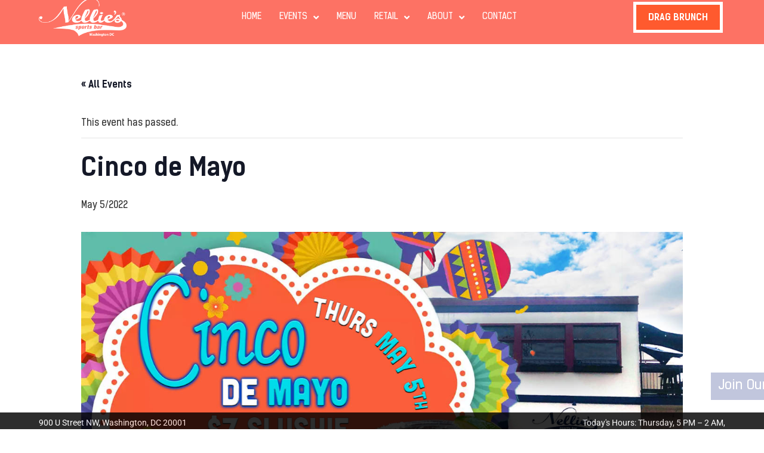

--- FILE ---
content_type: text/html; charset=UTF-8
request_url: https://www.nelliessportsbar.com/event/cinco-de-mayo/
body_size: 35340
content:
<!doctype html>
<html lang="en-US" prefix="og: https://ogp.me/ns#">
<head>
	<meta charset="UTF-8">
	<meta name="viewport" content="width=device-width, initial-scale=1">
	<link rel="profile" href="https://gmpg.org/xfn/11">
	<link data-optimized="1" rel='stylesheet' id='tec-variables-skeleton-css' href='https://www.nelliessportsbar.com/wp-content/litespeed/css/ac1e3406f8fa88b2702794cd04b004af.css?ver=57775' media='all' />
<link data-optimized="1" rel='stylesheet' id='tribe-common-skeleton-style-css' href='https://www.nelliessportsbar.com/wp-content/litespeed/css/e5c6f135ce2fa80926464eab055a5c02.css?ver=75094' media='all' />
<link data-optimized="1" rel='stylesheet' id='tribe-events-views-v2-bootstrap-datepicker-styles-css' href='https://www.nelliessportsbar.com/wp-content/litespeed/css/aa17017700f94c25cfae86968aa37222.css?ver=25d4c' media='all' />
<link data-optimized="1" rel='stylesheet' id='tribe-tooltipster-css-css' href='https://www.nelliessportsbar.com/wp-content/litespeed/css/dd9435bee465c97afcfa18e277685483.css?ver=6ca01' media='all' />
<link data-optimized="1" rel='stylesheet' id='tribe-events-views-v2-skeleton-css' href='https://www.nelliessportsbar.com/wp-content/litespeed/css/1b95a6b55d505036a7fe737b0315ee9a.css?ver=d50f8' media='all' />
<link data-optimized="1" rel='stylesheet' id='tribe-events-views-v2-print-css' href='https://www.nelliessportsbar.com/wp-content/litespeed/css/d0aca97bdba5b8de7eeb1bf2e651ed98.css?ver=4852e' media='print' />
<style   data-wpacu-inline-css-file='1'>:root{--tec-border-radius-default:4px;--tec-border-width-week-event:2px;--tec-box-shadow-default:0 2px 5px 0 var(--tec-color-box-shadow);--tec-box-shadow-tooltip:0 2px 12px 0 var(--tec-color-box-shadow);--tec-box-shadow-card:0 1px 6px 2px var(--tec-color-box-shadow);--tec-box-shadow-multiday:16px 6px 6px -2px var(--tec-color-box-shadow-secondary);--tec-form-color-background:var(--tec-color-background);--tec-form-color-border-default:var(--tec-color-text-primary);--tec-form-color-border-active:var(--tec-color-accent-secondary);--tec-form-color-border-secondary:var(--tec-color-border-tertiary);--tec-form-color-accent-primary:var(--tec-color-accent-primary);--tec-form-box-shadow-default:var(--tec-box-shadow-default);--tec-opacity-background:0.07;--tec-opacity-select-highlighted:0.3;--tec-opacity-icon-hover:0.8;--tec-opacity-icon-active:0.9;--tec-opacity-default:1;--tec-transition:all 0.2s ease;--tec-transition-background-color:background-color 0.2s ease;--tec-transition-color-border-color:color 0.2s ease,border-color 0.2s ease;--tec-transition-transform:transform 0.2s ease;--tec-transition-border-color:border-color 0.2s ease;--tec-transition-color:color 0.2s ease;--tec-transition-opacity:opacity 0.2s ease;--tec-font-family-sans-serif:"Helvetica Neue",Helvetica,-apple-system,BlinkMacSystemFont,Roboto,Arial,sans-serif;--tec-font-weight-regular:400;--tec-font-weight-bold:700;--tec-font-size-0:11px;--tec-font-size-1:12px;--tec-font-size-2:14px;--tec-font-size-3:16px;--tec-font-size-4:18px;--tec-font-size-5:20px;--tec-font-size-6:22px;--tec-font-size-7:24px;--tec-font-size-8:28px;--tec-font-size-9:32px;--tec-font-size-10:42px;--tec-line-height-0:1.38;--tec-line-height-1:1.42;--tec-line-height-2:1.5;--tec-line-height-3:1.62}</style>
<link data-optimized="1" rel='stylesheet' id='tribe-common-full-style-css' href='https://www.nelliessportsbar.com/wp-content/litespeed/css/cf252ac04a715ba043dc01a0ef7e6cd6.css?ver=1dc53' media='all' />
<link data-optimized="1" rel='stylesheet' id='tribe-events-views-v2-full-css' href='https://www.nelliessportsbar.com/wp-content/litespeed/css/177c97b042209c33083e25503a6a304f.css?ver=94c04' media='all' />
	<style>img:is([sizes="auto" i],[sizes^="auto," i]){contain-intrinsic-size:3000px 1500px}</style>
	<script type="6c3951f0c2775e53293455fa-text/javascript">window._wca = window._wca || [];</script>

<!-- Search Engine Optimization by Rank Math - https://rankmath.com/ -->
<title>Cinco de Mayo - Nellie&#039;s Sports Bar</title>
<meta name="description" content="Happy Cinco de Mayo!  There’s no better place to come celebrate than at Nellie’s! Come thirsty, because we’ll be serving up $7 slushie margaritas all day! 🎉"/>
<meta name="robots" content="follow, index, max-snippet:-1, max-video-preview:-1, max-image-preview:large"/>
<link rel="canonical" href="https://www.nelliessportsbar.com/event/cinco-de-mayo/" />
<meta property="og:locale" content="en_US" />
<meta property="og:type" content="article" />
<meta property="og:title" content="Cinco de Mayo - Nellie&#039;s Sports Bar" />
<meta property="og:description" content="Happy Cinco de Mayo!  There’s no better place to come celebrate than at Nellie’s! Come thirsty, because we’ll be serving up $7 slushie margaritas all day! 🎉" />
<meta property="og:url" content="https://www.nelliessportsbar.com/event/cinco-de-mayo/" />
<meta property="og:site_name" content="Nellie&#039;s Sports Bar" />
<meta property="article:publisher" content="https://www.facebook.com/NelliesDC/" />
<meta property="og:updated_time" content="2022-04-26T13:39:24-04:00" />
<meta property="og:image" content="https://cdn.nelliessportsbar.com/2022/04/Cinco_de_Mayo_16x9.jpg" />
<meta property="og:image:secure_url" content="https://cdn.nelliessportsbar.com/2022/04/Cinco_de_Mayo_16x9.jpg" />
<meta property="og:image:width" content="1280" />
<meta property="og:image:height" content="720" />
<meta property="og:image:alt" content="Cinco de Mayo" />
<meta property="og:image:type" content="image/jpeg" />
<meta name="twitter:card" content="summary_large_image" />
<meta name="twitter:title" content="Cinco de Mayo - Nellie&#039;s Sports Bar" />
<meta name="twitter:description" content="Happy Cinco de Mayo!  There’s no better place to come celebrate than at Nellie’s! Come thirsty, because we’ll be serving up $7 slushie margaritas all day! 🎉" />
<meta name="twitter:image" content="https://cdn.nelliessportsbar.com/2022/04/Cinco_de_Mayo_16x9.jpg" />
<!-- /Rank Math WordPress SEO plugin -->

<link rel='dns-prefetch' href='//ajax.googleapis.com' />
<link rel='dns-prefetch' href='//stats.wp.com' />
<link rel='dns-prefetch' href='//www.googletagmanager.com' />
<link rel="alternate" type="application/rss+xml" title="Nellie&#039;s Sports Bar &raquo; Feed" href="https://www.nelliessportsbar.com/feed/" />
<link rel="alternate" type="application/rss+xml" title="Nellie&#039;s Sports Bar &raquo; Comments Feed" href="https://www.nelliessportsbar.com/comments/feed/" />
<link rel="alternate" type="text/calendar" title="Nellie&#039;s Sports Bar &raquo; iCal Feed" href="https://www.nelliessportsbar.com/events/?ical=1" />
<script type="6c3951f0c2775e53293455fa-text/javascript">
window._wpemojiSettings = {"baseUrl":"https:\/\/s.w.org\/images\/core\/emoji\/16.0.1\/72x72\/","ext":".png","svgUrl":"https:\/\/s.w.org\/images\/core\/emoji\/16.0.1\/svg\/","svgExt":".svg","source":{"concatemoji":"https:\/\/www.nelliessportsbar.com\/wp-includes\/js\/wp-emoji-release.min.js?ver=6.8.3"}};
/*! This file is auto-generated */
!function(s,n){var o,i,e;function c(e){try{var t={supportTests:e,timestamp:(new Date).valueOf()};sessionStorage.setItem(o,JSON.stringify(t))}catch(e){}}function p(e,t,n){e.clearRect(0,0,e.canvas.width,e.canvas.height),e.fillText(t,0,0);var t=new Uint32Array(e.getImageData(0,0,e.canvas.width,e.canvas.height).data),a=(e.clearRect(0,0,e.canvas.width,e.canvas.height),e.fillText(n,0,0),new Uint32Array(e.getImageData(0,0,e.canvas.width,e.canvas.height).data));return t.every(function(e,t){return e===a[t]})}function u(e,t){e.clearRect(0,0,e.canvas.width,e.canvas.height),e.fillText(t,0,0);for(var n=e.getImageData(16,16,1,1),a=0;a<n.data.length;a++)if(0!==n.data[a])return!1;return!0}function f(e,t,n,a){switch(t){case"flag":return n(e,"\ud83c\udff3\ufe0f\u200d\u26a7\ufe0f","\ud83c\udff3\ufe0f\u200b\u26a7\ufe0f")?!1:!n(e,"\ud83c\udde8\ud83c\uddf6","\ud83c\udde8\u200b\ud83c\uddf6")&&!n(e,"\ud83c\udff4\udb40\udc67\udb40\udc62\udb40\udc65\udb40\udc6e\udb40\udc67\udb40\udc7f","\ud83c\udff4\u200b\udb40\udc67\u200b\udb40\udc62\u200b\udb40\udc65\u200b\udb40\udc6e\u200b\udb40\udc67\u200b\udb40\udc7f");case"emoji":return!a(e,"\ud83e\udedf")}return!1}function g(e,t,n,a){var r="undefined"!=typeof WorkerGlobalScope&&self instanceof WorkerGlobalScope?new OffscreenCanvas(300,150):s.createElement("canvas"),o=r.getContext("2d",{willReadFrequently:!0}),i=(o.textBaseline="top",o.font="600 32px Arial",{});return e.forEach(function(e){i[e]=t(o,e,n,a)}),i}function t(e){var t=s.createElement("script");t.src=e,t.defer=!0,s.head.appendChild(t)}"undefined"!=typeof Promise&&(o="wpEmojiSettingsSupports",i=["flag","emoji"],n.supports={everything:!0,everythingExceptFlag:!0},e=new Promise(function(e){s.addEventListener("DOMContentLoaded",e,{once:!0})}),new Promise(function(t){var n=function(){try{var e=JSON.parse(sessionStorage.getItem(o));if("object"==typeof e&&"number"==typeof e.timestamp&&(new Date).valueOf()<e.timestamp+604800&&"object"==typeof e.supportTests)return e.supportTests}catch(e){}return null}();if(!n){if("undefined"!=typeof Worker&&"undefined"!=typeof OffscreenCanvas&&"undefined"!=typeof URL&&URL.createObjectURL&&"undefined"!=typeof Blob)try{var e="postMessage("+g.toString()+"("+[JSON.stringify(i),f.toString(),p.toString(),u.toString()].join(",")+"));",a=new Blob([e],{type:"text/javascript"}),r=new Worker(URL.createObjectURL(a),{name:"wpTestEmojiSupports"});return void(r.onmessage=function(e){c(n=e.data),r.terminate(),t(n)})}catch(e){}c(n=g(i,f,p,u))}t(n)}).then(function(e){for(var t in e)n.supports[t]=e[t],n.supports.everything=n.supports.everything&&n.supports[t],"flag"!==t&&(n.supports.everythingExceptFlag=n.supports.everythingExceptFlag&&n.supports[t]);n.supports.everythingExceptFlag=n.supports.everythingExceptFlag&&!n.supports.flag,n.DOMReady=!1,n.readyCallback=function(){n.DOMReady=!0}}).then(function(){return e}).then(function(){var e;n.supports.everything||(n.readyCallback(),(e=n.source||{}).concatemoji?t(e.concatemoji):e.wpemoji&&e.twemoji&&(t(e.twemoji),t(e.wpemoji)))}))}((window,document),window._wpemojiSettings);
</script>
<style   data-wpacu-inline-css-file='1'></style>
<style   data-wpacu-inline-css-file='1'>.dce-visibility-element-hidden,.dce-visibility-widget-hidden,.dce-visibility-column-hidden,.dce-visibility-section-hidden{display:none!important}.dce-visibility-element-hidden.elementor-widget-dyncontel-panorama{display:block;position:fixed;left:10000px}</style>
<link data-optimized="1" rel='stylesheet' id='tribe-events-v2-single-skeleton-css' href='https://www.nelliessportsbar.com/wp-content/litespeed/css/63a6ed551ebbaa218fec84f492f5dede.css?ver=4627a' media='all' />
<link data-optimized="1" rel='stylesheet' id='tribe-events-v2-single-skeleton-full-css' href='https://www.nelliessportsbar.com/wp-content/litespeed/css/d8d9375e4061785dc237a18e7ed54985.css?ver=e9b8d' media='all' />
<style id='wp-emoji-styles-inline-css'>img.wp-smiley,img.emoji{display:inline!important;border:none!important;box-shadow:none!important;height:1em!important;width:1em!important;margin:0 0.07em!important;vertical-align:-0.1em!important;background:none!important;padding:0!important}</style>
<link data-optimized="1" rel='stylesheet' id='wp-block-library-css' href='https://www.nelliessportsbar.com/wp-content/litespeed/css/824e2636dd7a101bf0aa306209bb32e3.css?ver=0f958' media='all' />
<style id='classic-theme-styles-inline-css'>
/*! This file is auto-generated */
.wp-block-button__link{color:#fff;background-color:#32373c;border-radius:9999px;box-shadow:none;text-decoration:none;padding:calc(.667em + 2px) calc(1.333em + 2px);font-size:1.125em}.wp-block-file__button{background:#32373c;color:#fff;text-decoration:none}</style>
<link data-optimized="1" rel='stylesheet' id='mediaelement-css' href='https://www.nelliessportsbar.com/wp-content/litespeed/css/10297d1ee5858f82d7c449a3f6eb05d1.css?ver=aed65' media='all' />
<link data-optimized="1" rel='stylesheet' id='wp-mediaelement-css' href='https://www.nelliessportsbar.com/wp-content/litespeed/css/3660481fa72f4bfa2bc53597ae146c83.css?ver=3efd9' media='all' />
<style id='jetpack-sharing-buttons-style-inline-css'>.jetpack-sharing-buttons__services-list{display:flex;flex-direction:row;flex-wrap:wrap;gap:0;list-style-type:none;margin:5px;padding:0}.jetpack-sharing-buttons__services-list.has-small-icon-size{font-size:12px}.jetpack-sharing-buttons__services-list.has-normal-icon-size{font-size:16px}.jetpack-sharing-buttons__services-list.has-large-icon-size{font-size:24px}.jetpack-sharing-buttons__services-list.has-huge-icon-size{font-size:36px}@media print{.jetpack-sharing-buttons__services-list{display:none!important}}.editor-styles-wrapper .wp-block-jetpack-sharing-buttons{gap:0;padding-inline-start:0}ul.jetpack-sharing-buttons__services-list.has-background{padding:1.25em 2.375em}</style>
<style id='global-styles-inline-css'>:root{--wp--preset--aspect-ratio--square:1;--wp--preset--aspect-ratio--4-3:4/3;--wp--preset--aspect-ratio--3-4:3/4;--wp--preset--aspect-ratio--3-2:3/2;--wp--preset--aspect-ratio--2-3:2/3;--wp--preset--aspect-ratio--16-9:16/9;--wp--preset--aspect-ratio--9-16:9/16;--wp--preset--color--black:#000000;--wp--preset--color--cyan-bluish-gray:#abb8c3;--wp--preset--color--white:#ffffff;--wp--preset--color--pale-pink:#f78da7;--wp--preset--color--vivid-red:#cf2e2e;--wp--preset--color--luminous-vivid-orange:#ff6900;--wp--preset--color--luminous-vivid-amber:#fcb900;--wp--preset--color--light-green-cyan:#7bdcb5;--wp--preset--color--vivid-green-cyan:#00d084;--wp--preset--color--pale-cyan-blue:#8ed1fc;--wp--preset--color--vivid-cyan-blue:#0693e3;--wp--preset--color--vivid-purple:#9b51e0;--wp--preset--gradient--vivid-cyan-blue-to-vivid-purple:linear-gradient(135deg,rgba(6,147,227,1) 0%,rgb(155,81,224) 100%);--wp--preset--gradient--light-green-cyan-to-vivid-green-cyan:linear-gradient(135deg,rgb(122,220,180) 0%,rgb(0,208,130) 100%);--wp--preset--gradient--luminous-vivid-amber-to-luminous-vivid-orange:linear-gradient(135deg,rgba(252,185,0,1) 0%,rgba(255,105,0,1) 100%);--wp--preset--gradient--luminous-vivid-orange-to-vivid-red:linear-gradient(135deg,rgba(255,105,0,1) 0%,rgb(207,46,46) 100%);--wp--preset--gradient--very-light-gray-to-cyan-bluish-gray:linear-gradient(135deg,rgb(238,238,238) 0%,rgb(169,184,195) 100%);--wp--preset--gradient--cool-to-warm-spectrum:linear-gradient(135deg,rgb(74,234,220) 0%,rgb(151,120,209) 20%,rgb(207,42,186) 40%,rgb(238,44,130) 60%,rgb(251,105,98) 80%,rgb(254,248,76) 100%);--wp--preset--gradient--blush-light-purple:linear-gradient(135deg,rgb(255,206,236) 0%,rgb(152,150,240) 100%);--wp--preset--gradient--blush-bordeaux:linear-gradient(135deg,rgb(254,205,165) 0%,rgb(254,45,45) 50%,rgb(107,0,62) 100%);--wp--preset--gradient--luminous-dusk:linear-gradient(135deg,rgb(255,203,112) 0%,rgb(199,81,192) 50%,rgb(65,88,208) 100%);--wp--preset--gradient--pale-ocean:linear-gradient(135deg,rgb(255,245,203) 0%,rgb(182,227,212) 50%,rgb(51,167,181) 100%);--wp--preset--gradient--electric-grass:linear-gradient(135deg,rgb(202,248,128) 0%,rgb(113,206,126) 100%);--wp--preset--gradient--midnight:linear-gradient(135deg,rgb(2,3,129) 0%,rgb(40,116,252) 100%);--wp--preset--font-size--small:13px;--wp--preset--font-size--medium:20px;--wp--preset--font-size--large:36px;--wp--preset--font-size--x-large:42px;--wp--preset--spacing--20:0.44rem;--wp--preset--spacing--30:0.67rem;--wp--preset--spacing--40:1rem;--wp--preset--spacing--50:1.5rem;--wp--preset--spacing--60:2.25rem;--wp--preset--spacing--70:3.38rem;--wp--preset--spacing--80:5.06rem;--wp--preset--shadow--natural:6px 6px 9px rgba(0, 0, 0, 0.2);--wp--preset--shadow--deep:12px 12px 50px rgba(0, 0, 0, 0.4);--wp--preset--shadow--sharp:6px 6px 0px rgba(0, 0, 0, 0.2);--wp--preset--shadow--outlined:6px 6px 0px -3px rgba(255, 255, 255, 1), 6px 6px rgba(0, 0, 0, 1);--wp--preset--shadow--crisp:6px 6px 0px rgba(0, 0, 0, 1)}:where(.is-layout-flex){gap:.5em}:where(.is-layout-grid){gap:.5em}body .is-layout-flex{display:flex}.is-layout-flex{flex-wrap:wrap;align-items:center}.is-layout-flex>:is(*,div){margin:0}body .is-layout-grid{display:grid}.is-layout-grid>:is(*,div){margin:0}:where(.wp-block-columns.is-layout-flex){gap:2em}:where(.wp-block-columns.is-layout-grid){gap:2em}:where(.wp-block-post-template.is-layout-flex){gap:1.25em}:where(.wp-block-post-template.is-layout-grid){gap:1.25em}.has-black-color{color:var(--wp--preset--color--black)!important}.has-cyan-bluish-gray-color{color:var(--wp--preset--color--cyan-bluish-gray)!important}.has-white-color{color:var(--wp--preset--color--white)!important}.has-pale-pink-color{color:var(--wp--preset--color--pale-pink)!important}.has-vivid-red-color{color:var(--wp--preset--color--vivid-red)!important}.has-luminous-vivid-orange-color{color:var(--wp--preset--color--luminous-vivid-orange)!important}.has-luminous-vivid-amber-color{color:var(--wp--preset--color--luminous-vivid-amber)!important}.has-light-green-cyan-color{color:var(--wp--preset--color--light-green-cyan)!important}.has-vivid-green-cyan-color{color:var(--wp--preset--color--vivid-green-cyan)!important}.has-pale-cyan-blue-color{color:var(--wp--preset--color--pale-cyan-blue)!important}.has-vivid-cyan-blue-color{color:var(--wp--preset--color--vivid-cyan-blue)!important}.has-vivid-purple-color{color:var(--wp--preset--color--vivid-purple)!important}.has-black-background-color{background-color:var(--wp--preset--color--black)!important}.has-cyan-bluish-gray-background-color{background-color:var(--wp--preset--color--cyan-bluish-gray)!important}.has-white-background-color{background-color:var(--wp--preset--color--white)!important}.has-pale-pink-background-color{background-color:var(--wp--preset--color--pale-pink)!important}.has-vivid-red-background-color{background-color:var(--wp--preset--color--vivid-red)!important}.has-luminous-vivid-orange-background-color{background-color:var(--wp--preset--color--luminous-vivid-orange)!important}.has-luminous-vivid-amber-background-color{background-color:var(--wp--preset--color--luminous-vivid-amber)!important}.has-light-green-cyan-background-color{background-color:var(--wp--preset--color--light-green-cyan)!important}.has-vivid-green-cyan-background-color{background-color:var(--wp--preset--color--vivid-green-cyan)!important}.has-pale-cyan-blue-background-color{background-color:var(--wp--preset--color--pale-cyan-blue)!important}.has-vivid-cyan-blue-background-color{background-color:var(--wp--preset--color--vivid-cyan-blue)!important}.has-vivid-purple-background-color{background-color:var(--wp--preset--color--vivid-purple)!important}.has-black-border-color{border-color:var(--wp--preset--color--black)!important}.has-cyan-bluish-gray-border-color{border-color:var(--wp--preset--color--cyan-bluish-gray)!important}.has-white-border-color{border-color:var(--wp--preset--color--white)!important}.has-pale-pink-border-color{border-color:var(--wp--preset--color--pale-pink)!important}.has-vivid-red-border-color{border-color:var(--wp--preset--color--vivid-red)!important}.has-luminous-vivid-orange-border-color{border-color:var(--wp--preset--color--luminous-vivid-orange)!important}.has-luminous-vivid-amber-border-color{border-color:var(--wp--preset--color--luminous-vivid-amber)!important}.has-light-green-cyan-border-color{border-color:var(--wp--preset--color--light-green-cyan)!important}.has-vivid-green-cyan-border-color{border-color:var(--wp--preset--color--vivid-green-cyan)!important}.has-pale-cyan-blue-border-color{border-color:var(--wp--preset--color--pale-cyan-blue)!important}.has-vivid-cyan-blue-border-color{border-color:var(--wp--preset--color--vivid-cyan-blue)!important}.has-vivid-purple-border-color{border-color:var(--wp--preset--color--vivid-purple)!important}.has-vivid-cyan-blue-to-vivid-purple-gradient-background{background:var(--wp--preset--gradient--vivid-cyan-blue-to-vivid-purple)!important}.has-light-green-cyan-to-vivid-green-cyan-gradient-background{background:var(--wp--preset--gradient--light-green-cyan-to-vivid-green-cyan)!important}.has-luminous-vivid-amber-to-luminous-vivid-orange-gradient-background{background:var(--wp--preset--gradient--luminous-vivid-amber-to-luminous-vivid-orange)!important}.has-luminous-vivid-orange-to-vivid-red-gradient-background{background:var(--wp--preset--gradient--luminous-vivid-orange-to-vivid-red)!important}.has-very-light-gray-to-cyan-bluish-gray-gradient-background{background:var(--wp--preset--gradient--very-light-gray-to-cyan-bluish-gray)!important}.has-cool-to-warm-spectrum-gradient-background{background:var(--wp--preset--gradient--cool-to-warm-spectrum)!important}.has-blush-light-purple-gradient-background{background:var(--wp--preset--gradient--blush-light-purple)!important}.has-blush-bordeaux-gradient-background{background:var(--wp--preset--gradient--blush-bordeaux)!important}.has-luminous-dusk-gradient-background{background:var(--wp--preset--gradient--luminous-dusk)!important}.has-pale-ocean-gradient-background{background:var(--wp--preset--gradient--pale-ocean)!important}.has-electric-grass-gradient-background{background:var(--wp--preset--gradient--electric-grass)!important}.has-midnight-gradient-background{background:var(--wp--preset--gradient--midnight)!important}.has-small-font-size{font-size:var(--wp--preset--font-size--small)!important}.has-medium-font-size{font-size:var(--wp--preset--font-size--medium)!important}.has-large-font-size{font-size:var(--wp--preset--font-size--large)!important}.has-x-large-font-size{font-size:var(--wp--preset--font-size--x-large)!important}:where(.wp-block-post-template.is-layout-flex){gap:1.25em}:where(.wp-block-post-template.is-layout-grid){gap:1.25em}:where(.wp-block-columns.is-layout-flex){gap:2em}:where(.wp-block-columns.is-layout-grid){gap:2em}:root :where(.wp-block-pullquote){font-size:1.5em;line-height:1.6}</style>
<link data-optimized="1" rel='stylesheet' id='woocommerce-layout-css' href='https://www.nelliessportsbar.com/wp-content/litespeed/css/f20ef631de1c8b7047896aafa6cf7af6.css?ver=17813' media='all' />
<style id='woocommerce-layout-inline-css'>.infinite-scroll .woocommerce-pagination{display:none}</style>
<link data-optimized="1" rel='stylesheet' id='woocommerce-smallscreen-css' href='https://www.nelliessportsbar.com/wp-content/litespeed/css/b7d46a80b55ac4f4e76fccc6fd009a9b.css?ver=eea47' media='only screen and (max-width: 768px)' />
<link data-optimized="1" rel='stylesheet' id='woocommerce-general-css' href='https://www.nelliessportsbar.com/wp-content/litespeed/css/e53a4c2b5bfb387893465f3a60d5ff60.css?ver=a570e' media='all' />
<style id='woocommerce-inline-inline-css'>.woocommerce form .form-row .required{visibility:visible}</style>
<style   data-wpacu-inline-css-file='1'>[class*=tec-events-elementor-event-widget]{color:var(--tec-color-text-primary);font-family:var(--tec-font-family-sans-serif);font-size:1rem;font-weight:var(--tec-font-weight-regular);line-height:var(--tec-line-height-3);margin:0 0 var(--tec-spacer-0) 0;padding:0}[class*=tec-events-elementor-event-widget] [class*=tec-events-elementor-event-widget]{color:inherit;font-family:inherit;font-size:inherit;font-weight:inherit;line-height:inherit;margin:inherit;padding:inherit}[class*=tec-events-elementor-event-widget] a,a[class*=tec-events-elementor-event-widget]{border-bottom-color:initial;-webkit-text-decoration:underline;text-decoration:underline}.e-con-inner [class*=elementor-widget-tec_elementor_widget]:not(:last-child),.elementor-section:not(.elementor-top-section) [class*=elementor-widget-tec_elementor_widget]:not(:last-child){margin-block-end:var(--tec-spacer-3)}.tec-events-elementor-widget-empty{background-color:var(--tec-color-background-secondary);color:var(--tec-color-text-secondary);font-size:1rem;font-weight:var(--tec-font-weight-regular);line-height:var(--tec-line-height-3);padding:1em;text-align:center}</style>
<link data-optimized="1" rel='stylesheet' id='elementor-event-template-14642-css' href='https://www.nelliessportsbar.com/wp-content/litespeed/css/d47fbeafb98ea2ee6293bc3ca7d01140.css?ver=01140' media='all' />
<style   data-wpacu-inline-css-file='1'>.tax-product_brand .brand-description{overflow:hidden;zoom:1}.tax-product_brand .brand-description img.brand-thumbnail{width:25%;float:right}.tax-product_brand .brand-description .text{width:72%;float:left}.widget_brand_description img{box-sizing:border-box;width:100%;max-width:none;height:auto;margin:0 0 1em}ul.brand-thumbnails{margin-left:0;margin-bottom:0;clear:both;list-style:none}ul.brand-thumbnails:before{clear:both;content:"";display:table}ul.brand-thumbnails:after{clear:both;content:"";display:table}ul.brand-thumbnails li{float:left;margin:0 3.8% 1em 0;padding:0;position:relative;width:22.05%}ul.brand-thumbnails.fluid-columns li{width:auto}ul.brand-thumbnails:not(.fluid-columns) li.first{clear:both}ul.brand-thumbnails:not(.fluid-columns) li.last{margin-right:0}ul.brand-thumbnails.columns-1 li{width:100%;margin-right:0}ul.brand-thumbnails.columns-2 li{width:48%}ul.brand-thumbnails.columns-3 li{width:30.75%}ul.brand-thumbnails.columns-5 li{width:16.95%}ul.brand-thumbnails.columns-6 li{width:13.5%}.brand-thumbnails li img{box-sizing:border-box;width:100%;max-width:none;height:auto;margin:0}@media screen and (max-width:768px){ul.brand-thumbnails:not(.fluid-columns) li{width:48%!important}ul.brand-thumbnails:not(.fluid-columns) li.first{clear:none}ul.brand-thumbnails:not(.fluid-columns) li.last{margin-right:3.8%}ul.brand-thumbnails:not(.fluid-columns) li:nth-of-type(odd){clear:both}ul.brand-thumbnails:not(.fluid-columns) li:nth-of-type(even){margin-right:0}}.brand-thumbnails-description li{text-align:center}.brand-thumbnails-description li .term-thumbnail img{display:inline}.brand-thumbnails-description li .term-description{margin-top:1em;text-align:left}#brands_a_z h3:target{text-decoration:underline}ul.brands_index{list-style:none outside;overflow:hidden;zoom:1}ul.brands_index li{float:left;margin:0 2px 2px 0}ul.brands_index li a,ul.brands_index li span{border:1px solid #ccc;padding:6px;line-height:1em;float:left;text-decoration:none}ul.brands_index li span{border-color:#eee;color:#ddd}ul.brands_index li a:hover{border-width:2px;padding:5px;text-decoration:none}ul.brands_index li a.active{border-width:2px;padding:5px}div#brands_a_z a.top{border:1px solid #ccc;padding:4px;line-height:1em;float:right;text-decoration:none;font-size:.8em}</style>
<link data-optimized="1" rel='stylesheet' id='hello-elementor-css' href='https://www.nelliessportsbar.com/wp-content/litespeed/css/3127bd4e18cad6394c0603a610df0878.css?ver=77109' media='all' />
<link data-optimized="1" rel='stylesheet' id='hello-elementor-theme-style-css' href='https://www.nelliessportsbar.com/wp-content/litespeed/css/6ed88ab8b2b9856e468bc7e1e7674aea.css?ver=87dfe' media='all' />
<link data-optimized="1" rel='stylesheet' id='elementor-frontend-css' href='https://www.nelliessportsbar.com/wp-content/litespeed/css/0c993af58469ddd7fcbacb64e1df1583.css?ver=b0ebf' media='all' />
<style id='elementor-frontend-inline-css'>.elementor-kit-5{--e-global-color-primary:#6EC1E4;--e-global-color-secondary:#54595F;--e-global-color-text:#7A7A7A;--e-global-color-accent:#61CE70;--e-global-color-33f5d1f:#2F428E;--e-global-color-681e815:#FD5342;--e-global-color-201dd59:#FFFFFF;--e-global-color-bc23003:#000000;--e-global-color-3698344:#FF3600;--e-global-typography-primary-font-family:"Kelson Sans";--e-global-typography-primary-font-size:20px;--e-global-typography-primary-font-weight:bold;--e-global-typography-secondary-font-family:"Kelson Sans";--e-global-typography-secondary-font-weight:normal;--e-global-typography-text-font-family:"Kelson Sans";--e-global-typography-text-font-weight:100;--e-global-typography-accent-font-family:"Kelson Sans";--e-global-typography-accent-font-weight:500;--e-global-typography-1213f92-font-family:"Kelson Sans";--e-global-typography-1213f92-font-size:24px;font-family:"Kelson Sans",Sans-serif}.elementor-kit-5 e-page-transition{background-color:#FFBC7D}.elementor-kit-5 a{font-family:"Kelson Sans",Sans-serif}.elementor-kit-5 a:hover{color:var(--e-global-color-bc23003)}.elementor-kit-5 h1{font-family:"Kelson Sans",Sans-serif}.elementor-kit-5 h2{font-family:"Kelson Sans",Sans-serif}.elementor-kit-5 h3{font-family:"Kelson Sans",Sans-serif}.elementor-kit-5 label{font-size:18px;font-weight:500}.elementor-kit-5 input:not([type="button"]):not([type="submit"]),.elementor-kit-5 textarea,.elementor-kit-5 .elementor-field-textual{font-family:"Kelson Sans",Sans-serif;font-size:18px;border-style:solid;border-width:1px 1px 1px 1px;border-color:#CCC;border-radius:0 0 0 0;transition:500ms}.elementor-kit-5 input:focus:not([type="button"]):not([type="submit"]),.elementor-kit-5 textarea:focus,.elementor-kit-5 .elementor-field-textual:focus{color:var(--e-global-color-bc23003);border-style:solid;border-width:1px 1px 1px 1px;border-color:var(--e-global-color-3698344)}.elementor-section.elementor-section-boxed>.elementor-container{max-width:1170px}.e-con{--container-max-width:1170px}.elementor-widget:not(:last-child){margin-block-end:20px}.elementor-element{--widgets-spacing:20px 20px;--widgets-spacing-row:20px;--widgets-spacing-column:20px}{}h1.entry-title{display:var(--page-title-display)}.site-header{padding-inline-end:0;padding-inline-start:0}@media(max-width:1024px){.elementor-section.elementor-section-boxed>.elementor-container{max-width:1024px}.e-con{--container-max-width:1024px}}@media(max-width:767px){.elementor-section.elementor-section-boxed>.elementor-container{max-width:767px}.e-con{--container-max-width:767px}}@font-face{font-family:'Kelson Sans';font-style:normal;font-weight:400;font-display:auto;src:url(https://www.nelliessportsbar.com/wp-content/uploads/2021/09/Kelson-Sans-Regular.woff2) format('woff2')}@font-face{font-family:'Kelson Sans';font-style:normal;font-weight:700;font-display:auto;src:url(https://www.nelliessportsbar.com/wp-content/uploads/2021/09/Kelson-Sans-Bold.woff2) format('woff2')}@font-face{font-family:'Kelson Sans';font-style:normal;font-weight:300;font-display:auto;src:url(https://www.nelliessportsbar.com/wp-content/uploads/2021/09/Kelson-Sans-Light.woff2) format('woff2')}@font-face{font-family:'Kelson Sans';font-style:normal;font-weight:100;font-display:auto;src:url(https://www.nelliessportsbar.com/wp-content/uploads/2021/09/Kelson-Sans-Light.woff) format('woff')}.elementor-137 .elementor-element.elementor-element-a0b769b>.elementor-container>.elementor-column>.elementor-widget-wrap{align-content:center;align-items:center}.elementor-137 .elementor-element.elementor-element-a0b769b>.elementor-container{min-height:90px}.elementor-137 .elementor-element.elementor-element-a0b769b{transition:background 0.3s,border 0.3s,border-radius 0.3s,box-shadow 0.3s;z-index:100}.elementor-137 .elementor-element.elementor-element-a0b769b>.elementor-background-overlay{transition:background 0.3s,border-radius 0.3s,opacity 0.3s}.elementor-137 .elementor-element.elementor-element-7187ada{text-align:left}.elementor-137 .elementor-element.elementor-element-7187ada img{width:100%;max-width:150px}.elementor-bc-flex-widget .elementor-137 .elementor-element.elementor-element-3e4a3c3.elementor-column .elementor-widget-wrap{align-items:center}.elementor-137 .elementor-element.elementor-element-3e4a3c3.elementor-column.elementor-element[data-element_type="column"]>.elementor-widget-wrap.elementor-element-populated{align-content:center;align-items:center}.elementor-137 .elementor-element.elementor-element-3e4a3c3.elementor-column>.elementor-widget-wrap{justify-content:center}.elementor-137 .elementor-element.elementor-element-a6de0de .elementor-menu-toggle{margin-left:auto;background-color:var(--e-global-color-201dd59)}.elementor-137 .elementor-element.elementor-element-a6de0de .elementor-nav-menu .elementor-item{font-family:"Kelson Sans",Sans-serif;font-size:15px;font-weight:500;text-transform:uppercase}.elementor-137 .elementor-element.elementor-element-a6de0de .elementor-nav-menu--main .elementor-item{color:var(--e-global-color-201dd59);fill:var(--e-global-color-201dd59);padding-left:0;padding-right:0;padding-top:5px;padding-bottom:5px}.elementor-137 .elementor-element.elementor-element-a6de0de .elementor-nav-menu--main .elementor-item:hover,.elementor-137 .elementor-element.elementor-element-a6de0de .elementor-nav-menu--main .elementor-item.elementor-item-active,.elementor-137 .elementor-element.elementor-element-a6de0de .elementor-nav-menu--main .elementor-item.highlighted,.elementor-137 .elementor-element.elementor-element-a6de0de .elementor-nav-menu--main .elementor-item:focus{color:#FFC8B9;fill:#FFC8B9}.elementor-137 .elementor-element.elementor-element-a6de0de .elementor-nav-menu--main:not(.e--pointer-framed) .elementor-item:before,.elementor-137 .elementor-element.elementor-element-a6de0de .elementor-nav-menu--main:not(.e--pointer-framed) .elementor-item:after{background-color:#FFC8B9}.elementor-137 .elementor-element.elementor-element-a6de0de .e--pointer-framed .elementor-item:before,.elementor-137 .elementor-element.elementor-element-a6de0de .e--pointer-framed .elementor-item:after{border-color:#FFC8B9}.elementor-137 .elementor-element.elementor-element-a6de0de .elementor-nav-menu--main .elementor-item.elementor-item-active{color:#FFC8B9}.elementor-137 .elementor-element.elementor-element-a6de0de .elementor-nav-menu--main:not(.e--pointer-framed) .elementor-item.elementor-item-active:before,.elementor-137 .elementor-element.elementor-element-a6de0de .elementor-nav-menu--main:not(.e--pointer-framed) .elementor-item.elementor-item-active:after{background-color:#FFC8B9}.elementor-137 .elementor-element.elementor-element-a6de0de .e--pointer-framed .elementor-item.elementor-item-active:before,.elementor-137 .elementor-element.elementor-element-a6de0de .e--pointer-framed .elementor-item.elementor-item-active:after{border-color:#FFC8B9}.elementor-137 .elementor-element.elementor-element-a6de0de .e--pointer-framed .elementor-item:before{border-width:3px}.elementor-137 .elementor-element.elementor-element-a6de0de .e--pointer-framed.e--animation-draw .elementor-item:before{border-width:0 0 3px 3px}.elementor-137 .elementor-element.elementor-element-a6de0de .e--pointer-framed.e--animation-draw .elementor-item:after{border-width:3px 3px 0 0}.elementor-137 .elementor-element.elementor-element-a6de0de .e--pointer-framed.e--animation-corners .elementor-item:before{border-width:3px 0 0 3px}.elementor-137 .elementor-element.elementor-element-a6de0de .e--pointer-framed.e--animation-corners .elementor-item:after{border-width:0 3px 3px 0}.elementor-137 .elementor-element.elementor-element-a6de0de .e--pointer-underline .elementor-item:after,.elementor-137 .elementor-element.elementor-element-a6de0de .e--pointer-overline .elementor-item:before,.elementor-137 .elementor-element.elementor-element-a6de0de .e--pointer-double-line .elementor-item:before,.elementor-137 .elementor-element.elementor-element-a6de0de .e--pointer-double-line .elementor-item:after{height:3px}.elementor-137 .elementor-element.elementor-element-a6de0de{--e-nav-menu-horizontal-menu-item-margin:calc( 30px / 2 );--nav-menu-icon-size:15px}.elementor-137 .elementor-element.elementor-element-a6de0de .elementor-nav-menu--main:not(.elementor-nav-menu--layout-horizontal) .elementor-nav-menu>li:not(:last-child){margin-bottom:30px}.elementor-137 .elementor-element.elementor-element-a6de0de .elementor-nav-menu--dropdown a,.elementor-137 .elementor-element.elementor-element-a6de0de .elementor-menu-toggle{color:var(--e-global-color-201dd59);fill:var(--e-global-color-201dd59)}.elementor-137 .elementor-element.elementor-element-a6de0de .elementor-nav-menu--dropdown{background-color:#000}.elementor-137 .elementor-element.elementor-element-a6de0de .elementor-nav-menu--dropdown a:hover,.elementor-137 .elementor-element.elementor-element-a6de0de .elementor-nav-menu--dropdown a:focus,.elementor-137 .elementor-element.elementor-element-a6de0de .elementor-nav-menu--dropdown a.elementor-item-active,.elementor-137 .elementor-element.elementor-element-a6de0de .elementor-nav-menu--dropdown a.highlighted{background-color:var(--e-global-color-3698344)}.elementor-137 .elementor-element.elementor-element-a6de0de .elementor-nav-menu--dropdown .elementor-item,.elementor-137 .elementor-element.elementor-element-a6de0de .elementor-nav-menu--dropdown .elementor-sub-item{font-family:"Kelson Sans",Sans-serif;font-size:14px}.elementor-137 .elementor-element.elementor-element-a6de0de .elementor-nav-menu--dropdown a{padding-left:10px;padding-right:10px}.elementor-137 .elementor-element.elementor-element-a6de0de .elementor-nav-menu--main>.elementor-nav-menu>li>.elementor-nav-menu--dropdown,.elementor-137 .elementor-element.elementor-element-a6de0de .elementor-nav-menu__container.elementor-nav-menu--dropdown{margin-top:9px!important}.elementor-137 .elementor-element.elementor-element-a6de0de div.elementor-menu-toggle{color:var(--e-global-color-681e815)}.elementor-137 .elementor-element.elementor-element-a6de0de div.elementor-menu-toggle svg{fill:var(--e-global-color-681e815)}.elementor-137 .elementor-element.elementor-element-c23adaf.elementor-column>.elementor-widget-wrap{justify-content:flex-end}.elementor-137 .elementor-element.elementor-element-c23adaf>.elementor-widget-wrap>.elementor-widget:not(.elementor-widget__width-auto):not(.elementor-widget__width-initial):not(:last-child):not(.elementor-absolute){margin-bottom:20px}.elementor-137 .elementor-element.elementor-element-0db032e .elementor-button{background-color:#FF3600;font-family:"Kelson Sans",Sans-serif;font-size:15px;font-weight:700;line-height:22px;border-style:solid;border-width:5px 5px 5px 5px;border-radius:0 0 0 0}.elementor-137 .elementor-element.elementor-element-0db032e .elementor-button:hover,.elementor-137 .elementor-element.elementor-element-0db032e .elementor-button:focus{background-color:#FFF0;color:#FFF;border-color:var(--e-global-color-33f5d1f)}.elementor-137 .elementor-element.elementor-element-0db032e{width:auto;max-width:auto}.elementor-137 .elementor-element.elementor-element-0db032e .elementor-button:hover svg,.elementor-137 .elementor-element.elementor-element-0db032e .elementor-button:focus svg{fill:#FFF}@media(max-width:1024px){.elementor-137 .elementor-element.elementor-element-a6de0de .elementor-nav-menu .elementor-item{font-size:13px}.elementor-137 .elementor-element.elementor-element-a6de0de{--e-nav-menu-horizontal-menu-item-margin:calc( 10px / 2 )}.elementor-137 .elementor-element.elementor-element-a6de0de .elementor-nav-menu--main:not(.elementor-nav-menu--layout-horizontal) .elementor-nav-menu>li:not(:last-child){margin-bottom:10px}.elementor-137 .elementor-element.elementor-element-a6de0de .elementor-nav-menu--dropdown .elementor-item,.elementor-137 .elementor-element.elementor-element-a6de0de .elementor-nav-menu--dropdown .elementor-sub-item{font-size:12px}.elementor-137 .elementor-element.elementor-element-c23adaf.elementor-column>.elementor-widget-wrap{justify-content:flex-end}.elementor-137 .elementor-element.elementor-element-0db032e .elementor-button{font-size:12px;padding:7px 7px 7px 7px}}@media(min-width:768px){.elementor-137 .elementor-element.elementor-element-850c95b{width:14.27%}.elementor-137 .elementor-element.elementor-element-3e4a3c3{width:70.692%}.elementor-137 .elementor-element.elementor-element-c23adaf{width:14.702%}}@media(max-width:1024px) and (min-width:768px){.elementor-137 .elementor-element.elementor-element-850c95b{width:17%}.elementor-137 .elementor-element.elementor-element-3e4a3c3{width:47%}.elementor-137 .elementor-element.elementor-element-c23adaf{width:36%}}@media(max-width:767px){.elementor-137 .elementor-element.elementor-element-a0b769b>.elementor-container{min-height:60px}.elementor-137 .elementor-element.elementor-element-850c95b{width:40%}.elementor-137 .elementor-element.elementor-element-3e4a3c3{width:60%}.elementor-bc-flex-widget .elementor-137 .elementor-element.elementor-element-3e4a3c3.elementor-column .elementor-widget-wrap{align-items:center}.elementor-137 .elementor-element.elementor-element-3e4a3c3.elementor-column.elementor-element[data-element_type="column"]>.elementor-widget-wrap.elementor-element-populated{align-content:center;align-items:center}.elementor-137 .elementor-element.elementor-element-3e4a3c3.elementor-column>.elementor-widget-wrap{justify-content:flex-end}.elementor-137 .elementor-element.elementor-element-a6de0de{width:auto;max-width:auto;--nav-menu-icon-size:30px}.elementor-137 .elementor-element.elementor-element-a6de0de .elementor-nav-menu--dropdown .elementor-item,.elementor-137 .elementor-element.elementor-element-a6de0de .elementor-nav-menu--dropdown .elementor-sub-item{font-size:18px;letter-spacing:1.5px}.elementor-137 .elementor-element.elementor-element-a6de0de .elementor-nav-menu--dropdown a{padding-left:15px;padding-right:15px;padding-top:12px;padding-bottom:12px}.elementor-137 .elementor-element.elementor-element-a6de0de .elementor-nav-menu--main>.elementor-nav-menu>li>.elementor-nav-menu--dropdown,.elementor-137 .elementor-element.elementor-element-a6de0de .elementor-nav-menu__container.elementor-nav-menu--dropdown{margin-top:13px!important}.elementor-137 .elementor-element.elementor-element-a6de0de .elementor-menu-toggle{border-width:0;border-radius:0}.elementor-137 .elementor-element.elementor-element-0db032e{width:100%;max-width:100%}}.elementor-137 .elementor-element.elementor-element-a6de0de .elementor-nav-menu--dropdown .elementor-sub-item{margin:0}.elementor-311 .elementor-element.elementor-element-2239692:not(.elementor-motion-effects-element-type-background),.elementor-311 .elementor-element.elementor-element-2239692>.elementor-motion-effects-container>.elementor-motion-effects-layer{background-color:var(--e-global-color-bc23003)}.elementor-311 .elementor-element.elementor-element-2239692{transition:background 0.3s,border 0.3s,border-radius 0.3s,box-shadow 0.3s;z-index:3}.elementor-311 .elementor-element.elementor-element-2239692>.elementor-background-overlay{transition:background 0.3s,border-radius 0.3s,opacity 0.3s}.elementor-311 .elementor-element.elementor-element-102f8f2:not(.elementor-motion-effects-element-type-background)>.elementor-widget-wrap,.elementor-311 .elementor-element.elementor-element-102f8f2>.elementor-widget-wrap>.elementor-motion-effects-container>.elementor-motion-effects-layer{background-color:var(--e-global-color-201dd59)}.elementor-311 .elementor-element.elementor-element-102f8f2>.elementor-element-populated{transition:background 0.3s,border 0.3s,border-radius 0.3s,box-shadow 0.3s}.elementor-311 .elementor-element.elementor-element-102f8f2>.elementor-element-populated>.elementor-background-overlay{transition:background 0.3s,border-radius 0.3s,opacity 0.3s}.elementor-311 .elementor-element.elementor-element-542d979 .elementor-button{background-color:#FF3600;font-family:"Kelson Sans",Sans-serif;font-size:15px;font-weight:700;line-height:22px;border-style:solid;border-width:5px 5px 5px 5px;border-radius:0 0 0 0}.elementor-311 .elementor-element.elementor-element-542d979 .elementor-button:hover,.elementor-311 .elementor-element.elementor-element-542d979 .elementor-button:focus{background-color:#FFF0;color:var(--e-global-color-33f5d1f);border-color:var(--e-global-color-33f5d1f)}.elementor-311 .elementor-element.elementor-element-542d979{width:auto;max-width:auto}.elementor-311 .elementor-element.elementor-element-542d979 .elementor-button:hover svg,.elementor-311 .elementor-element.elementor-element-542d979 .elementor-button:focus svg{fill:var(--e-global-color-33f5d1f)}.elementor-311 .elementor-element.elementor-element-1827519:not(.elementor-motion-effects-element-type-background)>.elementor-widget-wrap,.elementor-311 .elementor-element.elementor-element-1827519>.elementor-widget-wrap>.elementor-motion-effects-container>.elementor-motion-effects-layer{background-color:#FFF}.elementor-311 .elementor-element.elementor-element-1827519>.elementor-element-populated{transition:background 0.3s,border 0.3s,border-radius 0.3s,box-shadow 0.3s}.elementor-311 .elementor-element.elementor-element-1827519>.elementor-element-populated>.elementor-background-overlay{transition:background 0.3s,border-radius 0.3s,opacity 0.3s}.elementor-311 .elementor-element.elementor-element-ff44d5c{margin-top:0;margin-bottom:0}.elementor-311 .elementor-element.elementor-element-e22307c>.elementor-element-populated{transition:background 0.3s,border 0.3s,border-radius 0.3s,box-shadow 0.3s}.elementor-311 .elementor-element.elementor-element-e22307c>.elementor-element-populated>.elementor-background-overlay{transition:background 0.3s,border-radius 0.3s,opacity 0.3s}.elementor-311 .elementor-element.elementor-element-792ff27>.elementor-widget-container{margin:0 0 0 0}.elementor-311 .elementor-element.elementor-element-b484d82:not(.elementor-motion-effects-element-type-background),.elementor-311 .elementor-element.elementor-element-b484d82>.elementor-motion-effects-container>.elementor-motion-effects-layer{background-color:#000000D6;background-image:url(https://cdn.nelliessportsbar.com/2021/10/footer-bg-tab-1.webp);background-position:center center;background-repeat:no-repeat;background-size:cover}.elementor-311 .elementor-element.elementor-element-b484d82>.elementor-container{min-height:450px}.elementor-311 .elementor-element.elementor-element-b484d82>.elementor-background-overlay{opacity:.5;transition:background 0.3s,border-radius 0.3s,opacity 0.3s}.elementor-311 .elementor-element.elementor-element-b484d82{transition:background 0.3s,border 0.3s,border-radius 0.3s,box-shadow 0.3s;margin-top:0;margin-bottom:0;padding:50px 0 0 0}.elementor-311 .elementor-element.elementor-element-e97e2bb .elementor-heading-title{font-family:"Kelson Sans",Sans-serif;font-size:70px;font-weight:300;color:var(--e-global-color-201dd59)}.elementor-311 .elementor-element.elementor-element-07fdcd0>.elementor-widget-container{margin:0 0 -16px 0}.elementor-311 .elementor-element.elementor-element-07fdcd0{text-align:left;font-family:"Kelson Sans",Sans-serif;font-size:26px;font-weight:100;color:var(--e-global-color-201dd59)}.elementor-311 .elementor-element.elementor-element-bed343a>.elementor-widget-container{margin:40px 0 25px 0}.elementor-311 .elementor-element.elementor-element-bed343a{text-align:left;font-family:"Arial",Sans-serif;font-size:13px;font-weight:700;color:#6A6A6A}.elementor-311 .elementor-element.elementor-element-a0c33df>.elementor-widget-container{margin:20px 0 0 0}.elementor-311 .elementor-element.elementor-element-a0c33df{text-align:center;font-family:"Kelson Sans",Sans-serif;font-size:19px;font-weight:100;color:var(--e-global-color-201dd59)}.elementor-311 .elementor-element.elementor-element-27858d5>.elementor-widget-container{margin:40px 0 25px 0}.elementor-311 .elementor-element.elementor-element-27858d5{text-align:left;font-family:"Arial",Sans-serif;font-size:13px;font-weight:700;color:#6A6A6A}.elementor-311 .elementor-element.elementor-element-611c18f .elementor-repeater-item-98d177c.elementor-social-icon{background-color:#FD5342}.elementor-311 .elementor-element.elementor-element-611c18f{--grid-template-columns:repeat(0, auto);--grid-column-gap:5px;--grid-row-gap:0px}.elementor-311 .elementor-element.elementor-element-611c18f .elementor-widget-container{text-align:center}.elementor-311 .elementor-element.elementor-element-97ecf3b{--spacer-size:50px}.elementor-311 .elementor-element.elementor-element-08d464a{text-align:center;color:#FFF}.elementor-311 .elementor-element.elementor-element-fea9502{width:auto;max-width:auto;top:30px;z-index:50}body:not(.rtl) .elementor-311 .elementor-element.elementor-element-fea9502{right:30px}body.rtl .elementor-311 .elementor-element.elementor-element-fea9502{left:30px}.elementor-311 .elementor-element.elementor-element-fea9502 .elementor-icon-wrapper{text-align:center}.elementor-311 .elementor-element.elementor-element-fea9502.elementor-view-stacked .elementor-icon{background-color:var(--e-global-color-3698344)}.elementor-311 .elementor-element.elementor-element-fea9502.elementor-view-framed .elementor-icon,.elementor-311 .elementor-element.elementor-element-fea9502.elementor-view-default .elementor-icon{color:var(--e-global-color-3698344);border-color:var(--e-global-color-3698344)}.elementor-311 .elementor-element.elementor-element-fea9502.elementor-view-framed .elementor-icon,.elementor-311 .elementor-element.elementor-element-fea9502.elementor-view-default .elementor-icon svg{fill:var(--e-global-color-3698344)}.elementor-311 .elementor-element.elementor-element-fea9502.elementor-view-stacked .elementor-icon:hover{background-color:var(--e-global-color-bc23003)}.elementor-311 .elementor-element.elementor-element-fea9502.elementor-view-framed .elementor-icon:hover,.elementor-311 .elementor-element.elementor-element-fea9502.elementor-view-default .elementor-icon:hover{color:var(--e-global-color-bc23003);border-color:var(--e-global-color-bc23003)}.elementor-311 .elementor-element.elementor-element-fea9502.elementor-view-framed .elementor-icon:hover,.elementor-311 .elementor-element.elementor-element-fea9502.elementor-view-default .elementor-icon:hover svg{fill:var(--e-global-color-bc23003)}.elementor-311 .elementor-element.elementor-element-fea9502 .elementor-icon{font-size:40px;padding:5px;border-radius:2px 2px 2px 2px}.elementor-311 .elementor-element.elementor-element-fea9502 .elementor-icon svg{height:40px}.elementor-311 .elementor-element.elementor-element-c6ba581:not(.elementor-motion-effects-element-type-background),.elementor-311 .elementor-element.elementor-element-c6ba581>.elementor-motion-effects-container>.elementor-motion-effects-layer{background-color:var(--e-global-color-bc23003)}.elementor-311 .elementor-element.elementor-element-c6ba581{transition:background 0.3s,border 0.3s,border-radius 0.3s,box-shadow 0.3s;z-index:3}.elementor-311 .elementor-element.elementor-element-c6ba581>.elementor-background-overlay{transition:background 0.3s,border-radius 0.3s,opacity 0.3s}.elementor-311 .elementor-element.elementor-element-da00377{text-align:left}.elementor-311 .elementor-element.elementor-element-da00377 .elementor-heading-title{font-family:"Roboto",Sans-serif;font-size:14px;font-weight:400;color:var(--e-global-color-201dd59)}.elementor-311 .elementor-element.elementor-element-091fe16.elementor-column>.elementor-widget-wrap{justify-content:flex-end}.elementor-311 .elementor-element.elementor-element-b733d96{width:auto;max-width:auto;text-align:left}.elementor-311 .elementor-element.elementor-element-b733d96 .elementor-heading-title{font-family:"Roboto",Sans-serif;font-size:14px;font-weight:400;color:var(--e-global-color-201dd59)}.elementor-311 .elementor-element.elementor-element-0887e41:not(.elementor-motion-effects-element-type-background),.elementor-311 .elementor-element.elementor-element-0887e41>.elementor-motion-effects-container>.elementor-motion-effects-layer{background-color:var(--e-global-color-201dd59)}.elementor-311 .elementor-element.elementor-element-0887e41>.elementor-background-overlay{opacity:.5;transition:background 0.3s,border-radius 0.3s,opacity 0.3s}.elementor-311 .elementor-element.elementor-element-0887e41{transition:background 0.3s,border 0.3s,border-radius 0.3s,box-shadow 0.3s;margin-top:0;margin-bottom:19px;z-index:2}.elementor-311 .elementor-element.elementor-element-79e3347>.elementor-element-populated{transition:background 0.3s,border 0.3s,border-radius 0.3s,box-shadow 0.3s}.elementor-311 .elementor-element.elementor-element-79e3347>.elementor-element-populated>.elementor-background-overlay{transition:background 0.3s,border-radius 0.3s,opacity 0.3s}.elementor-311 .elementor-element.elementor-element-9f47689>.elementor-widget-container{background-color:var(--e-global-color-33f5d1f);background-image:url(https://www.nelliessportsbar.com/wp-content/uploads/2021/10/chat_arrow.png.webp);padding:12px 12px 12px 12px;background-position:98% 50%;background-repeat:no-repeat}.elementor-311 .elementor-element.elementor-element-9f47689 .elementor-heading-title{font-size:22px;color:var(--e-global-color-201dd59)}.elementor-311 .elementor-element.elementor-element-2541202>.elementor-widget-container{margin:0 0 0 0;padding:15px 0 15px 15px}.elementor-311 .elementor-element.elementor-element-2541202 .elementor-field-group{padding-right:calc(10px/2);padding-left:calc(10px/2);margin-bottom:20px}.elementor-311 .elementor-element.elementor-element-2541202 .elementor-form-fields-wrapper{margin-left:calc(-10px/2);margin-right:calc(-10px/2);margin-bottom:-20px}.elementor-311 .elementor-element.elementor-element-2541202 .elementor-field-group.recaptcha_v3-bottomleft,.elementor-311 .elementor-element.elementor-element-2541202 .elementor-field-group.recaptcha_v3-bottomright{margin-bottom:0}body.rtl .elementor-311 .elementor-element.elementor-element-2541202 .elementor-labels-inline .elementor-field-group>label{padding-left:0}body:not(.rtl) .elementor-311 .elementor-element.elementor-element-2541202 .elementor-labels-inline .elementor-field-group>label{padding-right:0}body .elementor-311 .elementor-element.elementor-element-2541202 .elementor-labels-above .elementor-field-group>label{padding-bottom:0}.elementor-311 .elementor-element.elementor-element-2541202 .elementor-field-type-html{padding-bottom:6px}.elementor-311 .elementor-element.elementor-element-2541202 .elementor-field-group .elementor-field:not(.elementor-select-wrapper){background-color:#fff;border-color:var(--e-global-color-bc23003);border-width:3px 3px 3px 3px}.elementor-311 .elementor-element.elementor-element-2541202 .elementor-field-group .elementor-select-wrapper select{background-color:#fff;border-color:var(--e-global-color-bc23003);border-width:3px 3px 3px 3px}.elementor-311 .elementor-element.elementor-element-2541202 .elementor-field-group .elementor-select-wrapper::before{color:var(--e-global-color-bc23003)}.elementor-311 .elementor-element.elementor-element-2541202 .elementor-button{font-size:18px;font-weight:500;text-transform:uppercase;letter-spacing:1.5px;border-style:solid;border-width:5px 5px 5px 5px;border-radius:0 0 0 0}.elementor-311 .elementor-element.elementor-element-2541202 .e-form__buttons__wrapper__button-next{background-color:var(--e-global-color-3698344);color:#fff}.elementor-311 .elementor-element.elementor-element-2541202 .elementor-button[type="submit"]{background-color:var(--e-global-color-3698344);color:#fff}.elementor-311 .elementor-element.elementor-element-2541202 .elementor-button[type="submit"] svg *{fill:#fff}.elementor-311 .elementor-element.elementor-element-2541202 .e-form__buttons__wrapper__button-previous{color:#fff}.elementor-311 .elementor-element.elementor-element-2541202 .e-form__buttons__wrapper__button-next:hover{background-color:var(--e-global-color-201dd59);color:var(--e-global-color-3698344)}.elementor-311 .elementor-element.elementor-element-2541202 .elementor-button[type="submit"]:hover{background-color:var(--e-global-color-201dd59);color:var(--e-global-color-3698344)}.elementor-311 .elementor-element.elementor-element-2541202 .elementor-button[type="submit"]:hover svg *{fill:var(--e-global-color-3698344)}.elementor-311 .elementor-element.elementor-element-2541202 .e-form__buttons__wrapper__button-previous:hover{color:#fff}.elementor-311 .elementor-element.elementor-element-2541202{--e-form-steps-indicators-spacing:20px;--e-form-steps-indicator-padding:30px;--e-form-steps-indicator-inactive-secondary-color:#ffffff;--e-form-steps-indicator-active-secondary-color:#ffffff;--e-form-steps-indicator-completed-secondary-color:#ffffff;--e-form-steps-divider-width:1px;--e-form-steps-divider-gap:10px}@media(min-width:768px){.elementor-311 .elementor-element.elementor-element-78498c2{width:39.06%}.elementor-311 .elementor-element.elementor-element-091fe16{width:60.94%}}@media(max-width:1024px) and (min-width:768px){.elementor-311 .elementor-element.elementor-element-102f8f2{width:30%}.elementor-311 .elementor-element.elementor-element-fa8cf09{width:50%}.elementor-311 .elementor-element.elementor-element-17c4659{width:50%}.elementor-311 .elementor-element.elementor-element-78498c2{width:30%}.elementor-311 .elementor-element.elementor-element-091fe16{width:70%}}@media(max-width:1024px){.elementor-311 .elementor-element.elementor-element-542d979 .elementor-button{font-size:12px;padding:7px 7px 7px 7px}.elementor-311 .elementor-element.elementor-element-da00377 .elementor-heading-title{font-size:11px}.elementor-311 .elementor-element.elementor-element-b733d96 .elementor-heading-title{font-size:11px}.elementor-311 .elementor-element.elementor-element-0887e41{margin-top:0;margin-bottom:15px}.elementor-311 .elementor-element.elementor-element-9f47689>.elementor-widget-container{background-position:0 0}}@media(max-width:767px){.elementor-311 .elementor-element.elementor-element-2239692{z-index:5}.elementor-311 .elementor-element.elementor-element-542d979{width:100%;max-width:100%}.elementor-311 .elementor-element.elementor-element-b484d82:not(.elementor-motion-effects-element-type-background),.elementor-311 .elementor-element.elementor-element-b484d82>.elementor-motion-effects-container>.elementor-motion-effects-layer{background-size:cover}.elementor-311 .elementor-element.elementor-element-b484d82{padding:40px 0 70px 0}.elementor-311 .elementor-element.elementor-element-e97e2bb{text-align:center}.elementor-311 .elementor-element.elementor-element-07fdcd0{text-align:center}.elementor-311 .elementor-element.elementor-element-bed343a>.elementor-widget-container{margin:0 0 40px 0}.elementor-311 .elementor-element.elementor-element-bed343a{text-align:center}.elementor-311 .elementor-element.elementor-element-a0c33df{text-align:center}.elementor-311 .elementor-element.elementor-element-27858d5>.elementor-widget-container{margin:0 0 40px 0}.elementor-311 .elementor-element.elementor-element-27858d5{text-align:center}body:not(.rtl) .elementor-311 .elementor-element.elementor-element-fea9502{right:10px}body.rtl .elementor-311 .elementor-element.elementor-element-fea9502{left:10px}.elementor-311 .elementor-element.elementor-element-fea9502{top:15px}.elementor-311 .elementor-element.elementor-element-c6ba581{z-index:4}.elementor-311 .elementor-element.elementor-element-da00377{text-align:center}.elementor-311 .elementor-element.elementor-element-091fe16.elementor-column>.elementor-widget-wrap{justify-content:center}.elementor-311 .elementor-element.elementor-element-b733d96>.elementor-widget-container{padding:0 0 5px 0}.elementor-311 .elementor-element.elementor-element-0887e41{margin-top:0;margin-bottom:59px;z-index:3}.elementor-311 .elementor-element.elementor-element-9f47689>.elementor-widget-container{background-position:0 0}.elementor-311 .elementor-element.elementor-element-2541202>.elementor-widget-container{padding:15px 15px 0 15px}}#footerAddress2{position:fixed;bottom:0;width:100%}#footerTxt{position:absolute;z-index:1}#footerAddress{position:fixed;bottom:0;width:100%}#footerMailing{position:fixed;bottom:0%;right:0;max-width:300px}#footerMailing .elementor-widget-heading{cursor:pointer}#footerMailing .elementor-form{height:0;overflow-y:auto;overflow-x:hidden;transition:all 0.5s}#footerMailing .elementor-form.open{height:320px;padding-top:0}#footerMailing .elementor-widget:not(:last-child){margin-bottom:0}@media (max-width:767px){#footerMailing{max-width:100%;width:100%}}</style>
<style   data-wpacu-inline-css-file='1'>.elementor-widget-image{text-align:center}.elementor-widget-image a{display:inline-block}.elementor-widget-image a img[src$=".svg"]{width:48px}.elementor-widget-image img{display:inline-block;vertical-align:middle}</style>
<link data-optimized="1" rel='stylesheet' id='widget-nav-menu-css' href='https://www.nelliessportsbar.com/wp-content/litespeed/css/eaa5676ee05384f2f73ae615cd90e235.css?ver=7cc5a' media='all' />
<style   data-wpacu-inline-css-file='1'>.elementor-sticky--active{z-index:99}.elementor-sticky__spacer .e-n-menu .e-n-menu-content{display:none}.e-con.elementor-sticky--active{z-index:var(--z-index,99)}</style>
<style   data-wpacu-inline-css-file='1'>@keyframes fadeInDown{from{opacity:0;transform:translate3d(0,-100%,0)}to{opacity:1;transform:none}}.fadeInDown{animation-name:fadeInDown}</style>
<style   data-wpacu-inline-css-file='1'>@keyframes fadeInUp{from{opacity:0;transform:translate3d(0,100%,0)}to{opacity:1;transform:none}}.fadeInUp{animation-name:fadeInUp}</style>
<style   data-wpacu-inline-css-file='1'>body.elementor-page .elementor-widget-menu-anchor{margin-block-end:0}</style>
<style   data-wpacu-inline-css-file='1'>.elementor-widget-heading .elementor-heading-title[class*=elementor-size-]>a{color:inherit;font-size:inherit;line-height:inherit}.elementor-widget-heading .elementor-heading-title.elementor-size-small{font-size:15px}.elementor-widget-heading .elementor-heading-title.elementor-size-medium{font-size:19px}.elementor-widget-heading .elementor-heading-title.elementor-size-large{font-size:29px}.elementor-widget-heading .elementor-heading-title.elementor-size-xl{font-size:39px}.elementor-widget-heading .elementor-heading-title.elementor-size-xxl{font-size:59px}</style>
<link data-optimized="1" rel='stylesheet' id='widget-social-icons-css' href='https://www.nelliessportsbar.com/wp-content/litespeed/css/74c6fae39785aa2391c86affe0435ce9.css?ver=b5d36' media='all' />
<link data-optimized="1" rel='stylesheet' id='e-apple-webkit-css' href='https://www.nelliessportsbar.com/wp-content/litespeed/css/808d2b5faa181311d83817c6ea4cb05c.css?ver=cc66d' media='all' />
<style   data-wpacu-inline-css-file='1'>.elementor-column .elementor-spacer-inner{height:var(--spacer-size)}.e-con{--container-widget-width:100%}.e-con-inner>.elementor-widget-spacer,.e-con>.elementor-widget-spacer{width:var(--container-widget-width,var(--spacer-size));--align-self:var( --container-widget-align-self,initial );--flex-shrink:0}.e-con-inner>.elementor-widget-spacer>.elementor-widget-container,.e-con>.elementor-widget-spacer>.elementor-widget-container{height:100%;width:100%}.e-con-inner>.elementor-widget-spacer>.elementor-widget-container>.elementor-spacer,.e-con>.elementor-widget-spacer>.elementor-widget-container>.elementor-spacer{height:100%}.e-con-inner>.elementor-widget-spacer>.elementor-widget-container>.elementor-spacer>.elementor-spacer-inner,.e-con>.elementor-widget-spacer>.elementor-widget-container>.elementor-spacer>.elementor-spacer-inner{height:var(--container-widget-height,var(--spacer-size))}.e-con-inner>.elementor-widget-spacer:not(:has(>.elementor-widget-container))>.elementor-spacer,.e-con>.elementor-widget-spacer:not(:has(>.elementor-widget-container))>.elementor-spacer{height:100%}.e-con-inner>.elementor-widget-spacer:not(:has(>.elementor-widget-container))>.elementor-spacer>.elementor-spacer-inner,.e-con>.elementor-widget-spacer:not(:has(>.elementor-widget-container))>.elementor-spacer>.elementor-spacer-inner{height:var(--container-widget-height,var(--spacer-size))}.e-con-inner>.elementor-widget-spacer.elementor-widget-empty,.e-con>.elementor-widget-spacer.elementor-widget-empty{min-height:22px;min-width:22px;position:relative}.e-con-inner>.elementor-widget-spacer.elementor-widget-empty .elementor-widget-empty-icon,.e-con>.elementor-widget-spacer.elementor-widget-empty .elementor-widget-empty-icon{height:22px;inset:0;margin:auto;padding:0;position:absolute;width:22px}</style>
<style   data-wpacu-inline-css-file='1'>.elementor-motion-effects-element,.elementor-motion-effects-layer{transition-duration:1s;transition-property:transform,opacity;transition-timing-function:cubic-bezier(0,.33,.07,1.03)}.elementor-motion-effects-container{height:100%;left:0;overflow:hidden;position:absolute;top:0;transform-origin:var(--e-transform-origin-y) var(--e-transform-origin-x);width:100%}.elementor-motion-effects-layer{background-repeat:no-repeat;background-size:cover;left:0;position:absolute;top:0}.elementor-motion-effects-perspective{perspective:1200px}.elementor-motion-effects-element{transform-origin:var(--e-transform-origin-y) var(--e-transform-origin-x)}</style>
<style   data-wpacu-inline-css-file='1'>@keyframes elementor-animation-pulse{25%{transform:scale(1.1)}75%{transform:scale(.9)}}.elementor-animation-pulse:active,.elementor-animation-pulse:focus,.elementor-animation-pulse:hover{animation-name:elementor-animation-pulse;animation-duration:1s;animation-timing-function:linear;animation-iteration-count:infinite}</style>
<link data-optimized="1" rel='stylesheet' id='widget-form-css' href='https://www.nelliessportsbar.com/wp-content/litespeed/css/9a70acc444610708e51d3094a58ce144.css?ver=eebd5' media='all' />
<style   data-wpacu-inline-css-file='1'>@keyframes fadeInRight{from{opacity:0;transform:translate3d(100%,0,0)}to{opacity:1;transform:none}}.fadeInRight{animation-name:fadeInRight}</style>
<link data-optimized="1" rel='stylesheet' id='elementor-icons-css' href='https://www.nelliessportsbar.com/wp-content/litespeed/css/0bc4479487ee3cfce426900186ec75d7.css?ver=7c53e' media='all' />
<link data-optimized="1" rel='stylesheet' id='font-awesome-5-all-css' href='https://www.nelliessportsbar.com/wp-content/litespeed/css/24942e8151c47a63deef6d52e9ef91e6.css?ver=04607' media='all' />
<link data-optimized="1" rel='stylesheet' id='font-awesome-4-shim-css' href='https://www.nelliessportsbar.com/wp-content/litespeed/css/59ed06ee797fd9867d5738d9bcf23f48.css?ver=8040c' media='all' />
<link data-optimized="1" rel='stylesheet' id='dashicons-css' href='https://www.nelliessportsbar.com/wp-content/litespeed/css/5b429a7dc91dd1177a417eec8ea4261e.css?ver=34cc9' media='all' />
<link data-optimized="1" rel='stylesheet' id='eael-general-css' href='https://www.nelliessportsbar.com/wp-content/litespeed/css/f379b69b2a927829011458f68f756016.css?ver=9276c' media='all' />
<link data-optimized="1" rel='stylesheet' id='elementor-gf-local-roboto-css' href='https://www.nelliessportsbar.com/wp-content/litespeed/css/df0f2e1025c4a7467c707ee176da1898.css?ver=79f43' media='all' />
<link data-optimized="1" rel='stylesheet' id='elementor-icons-shared-0-css' href='https://www.nelliessportsbar.com/wp-content/litespeed/css/bef52e35b4e8951f24c8b652bc66a5ef.css?ver=8b9c6' media='all' />
<style   data-wpacu-inline-css-file='1'>
/*!
 * Font Awesome Free 5.15.3 by @fontawesome - https://fontawesome.com
 * License - https://fontawesome.com/license/free (Icons: CC BY 4.0, Fonts: SIL OFL 1.1, Code: MIT License)
 */
@font-face{font-family:"Font Awesome 5 Free";font-style:normal;font-weight:900;font-display:block;src:url(/wp-content/plugins/elementor/assets/lib/font-awesome/css/../webfonts/fa-solid-900.eot);src:url(/wp-content/plugins/elementor/assets/lib/font-awesome/css/../webfonts/fa-solid-900.eot?#iefix) format("embedded-opentype"),url(/wp-content/plugins/elementor/assets/lib/font-awesome/css/../webfonts/fa-solid-900.woff2) format("woff2"),url(/wp-content/plugins/elementor/assets/lib/font-awesome/css/../webfonts/fa-solid-900.woff) format("woff"),url(/wp-content/plugins/elementor/assets/lib/font-awesome/css/../webfonts/fa-solid-900.ttf) format("truetype"),url(/wp-content/plugins/elementor/assets/lib/font-awesome/css/../webfonts/fa-solid-900.svg#fontawesome) format("svg")}.fa,.fas{font-family:"Font Awesome 5 Free";font-weight:900}</style>
<style   data-wpacu-inline-css-file='1'>
/*!
 * Font Awesome Free 5.15.3 by @fontawesome - https://fontawesome.com
 * License - https://fontawesome.com/license/free (Icons: CC BY 4.0, Fonts: SIL OFL 1.1, Code: MIT License)
 */
@font-face{font-family:"Font Awesome 5 Brands";font-style:normal;font-weight:400;font-display:block;src:url(/wp-content/plugins/elementor/assets/lib/font-awesome/css/../webfonts/fa-brands-400.eot);src:url(/wp-content/plugins/elementor/assets/lib/font-awesome/css/../webfonts/fa-brands-400.eot?#iefix) format("embedded-opentype"),url(/wp-content/plugins/elementor/assets/lib/font-awesome/css/../webfonts/fa-brands-400.woff2) format("woff2"),url(/wp-content/plugins/elementor/assets/lib/font-awesome/css/../webfonts/fa-brands-400.woff) format("woff"),url(/wp-content/plugins/elementor/assets/lib/font-awesome/css/../webfonts/fa-brands-400.ttf) format("truetype"),url(/wp-content/plugins/elementor/assets/lib/font-awesome/css/../webfonts/fa-brands-400.svg#fontawesome) format("svg")}.fab{font-family:"Font Awesome 5 Brands";font-weight:400}</style>
<script src="https://www.nelliessportsbar.com/wp-includes/js/jquery/jquery.min.js?ver=3.7.1" id="jquery-core-js" type="6c3951f0c2775e53293455fa-text/javascript"></script>
<script data-optimized="1" src="https://www.nelliessportsbar.com/wp-content/litespeed/js/0ecc3569f364b201ebcd90a3d5018e6d.js?ver=17e8b" id="jquery-migrate-js" type="6c3951f0c2775e53293455fa-text/javascript"></script>
<script data-optimized="1" src="https://www.nelliessportsbar.com/wp-content/litespeed/js/c5cc0088a284f8c26de4c1f9b4592cf9.js?ver=31265" id="tribe-common-js" type="6c3951f0c2775e53293455fa-text/javascript"></script>
<script data-optimized="1" src="https://www.nelliessportsbar.com/wp-content/litespeed/js/068898abf12e2a1d325ce29d409b1c5f.js?ver=20b15" id="tribe-events-views-v2-breakpoints-js" type="6c3951f0c2775e53293455fa-text/javascript"></script>
<script src="https://www.nelliessportsbar.com/wp-content/plugins/woocommerce/assets/js/jquery-blockui/jquery.blockUI.min.js?ver=2.7.0-wc.10.3.5" id="wc-jquery-blockui-js" defer data-wp-strategy="defer" type="6c3951f0c2775e53293455fa-text/javascript"></script>
<script id="wc-add-to-cart-js-extra" type="6c3951f0c2775e53293455fa-text/javascript">
var wc_add_to_cart_params = {"ajax_url":"\/wp-admin\/admin-ajax.php","wc_ajax_url":"\/?wc-ajax=%%endpoint%%","i18n_view_cart":"View cart","cart_url":"https:\/\/www.nelliessportsbar.com\/cart\/","is_cart":"","cart_redirect_after_add":"no"};
</script>
<script src="https://www.nelliessportsbar.com/wp-content/plugins/woocommerce/assets/js/frontend/add-to-cart.min.js?ver=10.3.5" id="wc-add-to-cart-js" defer data-wp-strategy="defer" type="6c3951f0c2775e53293455fa-text/javascript"></script>
<script src="https://www.nelliessportsbar.com/wp-content/plugins/woocommerce/assets/js/js-cookie/js.cookie.min.js?ver=2.1.4-wc.10.3.5" id="wc-js-cookie-js" defer data-wp-strategy="defer" type="6c3951f0c2775e53293455fa-text/javascript"></script>
<script id="woocommerce-js-extra" type="6c3951f0c2775e53293455fa-text/javascript">
var woocommerce_params = {"ajax_url":"\/wp-admin\/admin-ajax.php","wc_ajax_url":"\/?wc-ajax=%%endpoint%%","i18n_password_show":"Show password","i18n_password_hide":"Hide password"};
</script>
<script src="https://www.nelliessportsbar.com/wp-content/plugins/woocommerce/assets/js/frontend/woocommerce.min.js?ver=10.3.5" id="woocommerce-js" defer data-wp-strategy="defer" type="6c3951f0c2775e53293455fa-text/javascript"></script>
<script id="WCPAY_ASSETS-js-extra" type="6c3951f0c2775e53293455fa-text/javascript">
var wcpayAssets = {"url":"https:\/\/www.nelliessportsbar.com\/wp-content\/plugins\/woocommerce-payments\/dist\/"};
</script>
<script src="https://stats.wp.com/s-202547.js" id="woocommerce-analytics-js" defer data-wp-strategy="defer" type="6c3951f0c2775e53293455fa-text/javascript"></script>
<script data-optimized="1" src="https://www.nelliessportsbar.com/wp-content/litespeed/js/91bb7087c53fba9441005b85d9f144a6.js?ver=f2756" id="font-awesome-4-shim-js" type="6c3951f0c2775e53293455fa-text/javascript"></script>

<!-- Google tag (gtag.js) snippet added by Site Kit -->
<!-- Google Analytics snippet added by Site Kit -->
<script src="https://www.googletagmanager.com/gtag/js?id=G-7ZFJCHVGQ2" id="google_gtagjs-js" async type="6c3951f0c2775e53293455fa-text/javascript"></script>
<script id="google_gtagjs-js-after" type="6c3951f0c2775e53293455fa-text/javascript">
window.dataLayer = window.dataLayer || [];function gtag(){dataLayer.push(arguments);}
gtag("set","linker",{"domains":["www.nelliessportsbar.com"]});
gtag("js", new Date());
gtag("set", "developer_id.dZTNiMT", true);
gtag("config", "G-7ZFJCHVGQ2");
</script>
<link rel="https://api.w.org/" href="https://www.nelliessportsbar.com/wp-json/" /><link rel="alternate" title="JSON" type="application/json" href="https://www.nelliessportsbar.com/wp-json/wp/v2/tribe_events/9607" /><link rel="EditURI" type="application/rsd+xml" title="RSD" href="https://www.nelliessportsbar.com/xmlrpc.php?rsd" />
<meta name="generator" content="WordPress 6.8.3" />
<link rel='shortlink' href='https://www.nelliessportsbar.com/?p=9607' />
<link rel="alternate" title="oEmbed (JSON)" type="application/json+oembed" href="https://www.nelliessportsbar.com/wp-json/oembed/1.0/embed?url=https%3A%2F%2Fwww.nelliessportsbar.com%2Fevent%2Fcinco-de-mayo%2F" />
<link rel="alternate" title="oEmbed (XML)" type="text/xml+oembed" href="https://www.nelliessportsbar.com/wp-json/oembed/1.0/embed?url=https%3A%2F%2Fwww.nelliessportsbar.com%2Fevent%2Fcinco-de-mayo%2F&#038;format=xml" />
<style id="essential-blocks-global-styles">:root{--eb-global-primary-color:#101828;--eb-global-secondary-color:#475467;--eb-global-tertiary-color:#98A2B3;--eb-global-text-color:#475467;--eb-global-heading-color:#1D2939;--eb-global-link-color:#444CE7;--eb-global-background-color:#F9FAFB;--eb-global-button-text-color:#FFFFFF;--eb-global-button-background-color:#101828;--eb-gradient-primary-color:linear-gradient(90deg, hsla(259, 84%, 78%, 1) 0%, hsla(206, 67%, 75%, 1) 100%);--eb-gradient-secondary-color:linear-gradient(90deg, hsla(18, 76%, 85%, 1) 0%, hsla(203, 69%, 84%, 1) 100%);--eb-gradient-tertiary-color:linear-gradient(90deg, hsla(248, 21%, 15%, 1) 0%, hsla(250, 14%, 61%, 1) 100%);--eb-gradient-background-color:linear-gradient(90deg, rgb(250, 250, 250) 0%, rgb(233, 233, 233) 49%, rgb(244, 243, 243) 100%);--eb-tablet-breakpoint:1024px;--eb-mobile-breakpoint:767px}</style><style type="text/css">#wpadminbar #wp-admin-bar-event-feed-for-eventbrite-purge-cache-btn .ab-icon:before{content:"\f463";top:2px}</style><meta name="generator" content="Site Kit by Google 1.166.0" /><!-- Stream WordPress user activity plugin v4.1.1 -->
<meta name="tec-api-version" content="v1"><meta name="tec-api-origin" content="https://www.nelliessportsbar.com"><link rel="alternate" href="https://www.nelliessportsbar.com/wp-json/tribe/events/v1/events/9607" />	<style>img#wpstats{display:none}</style>
			<noscript><style>.woocommerce-product-gallery{ opacity: 1 !important; }</style></noscript>
	<meta name="generator" content="Elementor 3.33.1; features: additional_custom_breakpoints; settings: css_print_method-internal, google_font-enabled, font_display-auto">
<style>a{background-color:#fff0;text-decoration:none;color:#FD5342}#header{transition:all 0.8s}#header.sticky{background:#FD5342!important}.mobile100vh{height:100vh}.monday{background:#de1629}.tuesday{background:#e39611}.wednesday{background:#f1cd07}.thursday{background:#39ad1a}.friday{background:#65c8f1}.saturday{background:#d240c3}.sunday{background:#577bff}.added_to_cart.wc-forward{position:absolute;line-height:2.2;left:0;background:#fff;bottom:0;margin:auto;right:0;padding:0}.post-type-archive-product .woocommerce-price-suffix,.tax-product_cat .woocommerce-price-suffix{font-size:70%;font-family:Arial;color:#262526}.single-product .woocommerce-price-suffix{font-size:65%;color:gray;font-weight:100}.woocommerce div.product form.cart .reset_variations{color:#FD5342}.woocommerce div.product .stock{color:var(--e-global-color-33f5d1f)}.single-product #header,.post-type-archive-tribe_events #header,.single.single-tribe_events #header{background:#FD5342!important}#mapClose{display:none;cursor:pointer}#locateUs a{cursor:pointer}.woocommerce span.onsale{z-index:1}.woocommerce-notices-wrapper{max-width:1140px;margin:auto}.woocommerce-error,.woocommerce-info,.woocommerce-message{padding:1em 2em 1em 3.5em;margin:0 0 2em;position:relative;background-color:#f7f6f7;color:#515151;border-top:3px solid #a46497;list-style:none outside;width:auto;word-wrap:break-word;font-size:18px;line-height:40px}.woocommerce .woocommerce-message,.woocommerce .woocommerce-info,.woocommerce .woocommerce-error,.woocommerce-page .woocommerce-message,.woocommerce-page .woocommerce-info,.woocommerce-page .woocommerce-error{margin-top:24px!important;border:none;border:1px solid #d8d8d8;background:#fff;-moz-border-radius:0;-webkit-border-radius:0;border-radius:0;-moz-box-shadow:none;-webkit-box-shadow:none;box-shadow:none}.woocommerce div.woocommerce-message a.button,.woocommerce a.button,.woocommerce a.button.alt,.woocommerce button.button,.woocommerce button.button.alt{border-radius:0;background:#ff3600;color:#fff;text-transform:uppercase;line-height:normal;border:5px solid #ff3600;transition:all 0.5s;font-size:18px;padding:8px 15px 5px 15px}.woocommerce button.button:disabled,.woocommerce button.button:disabled[disabled]{padding:8px 15px 5px 15px;color:#fff}.woocommerce a.button:hover,.woocommerce a.button.alt:hover,.woocommerce button.button:hover{color:#ff3600!important;background:#ffffff!important}.woocommerce .cart .button{float:left}.checkout-button{float:right}.woocommerce-page table.cart td.actions .coupon .input-text{width:120px;height:45px}.woocommerce table.shop_table th{font-size:32px;font-weight:normal!important}.cart_item .product-name a,.cart_item .woocommerce-Price-amount.amount{font-size:20px;color:#ff3600}.woocommerce-info::before{color:#ff3600}.cart_totals h2{font-size:90px;font-weight:300;text-transform:uppercase;margin-top:50px}.woocommerce .cart-collaterals .cart_totals,.woocommerce-page .cart-collaterals .cart_totals{width:100%}.woocommerce table.shop_table{border-radius:0}.woocommerce-cart .cart-collaterals .cart_totals table td{font-size:24px;vertical-align:middle}.woocommerce-cart .cart-collaterals .shipping-calculator-button{color:#ff3600}.woocommerce ul#shipping_method li{display:flex;align-items:center;height:35px}.woocommerce ul#shipping_method li input,input[type="checkbox"]{width:18px;height:18px;margin-top:0;filter:hue-rotate(145deg)}.woocommerce .cart_item .product-remove a{display:block;font-size:1.5em;height:1em;width:1em;text-align:center;line-height:1;border-radius:100%;color:red!important;text-decoration:none;font-weight:400;border:0;font-size:45px}.woocommerce .cart_item .product-remove a:hover{color:#fff!important;background:red}.woocommerce-checkout h3{font-size:55px;text-transform:uppercase;font-weight:300}#order_review_heading{margin-top:60px}.order-total td,.tax-total td,.cart-subtotal td{font-size:24px;color:#ff3600}.woocommerce form.checkout_coupon,.woocommerce form.login,.woocommerce form.register{border-radius:0}@media (max-width:767px){.elementor-widget-wc-archive-products .products,.elementor-grid-mobile-2 .elementor-grid{grid-template-columns:repeat(1,1fr)}}</style>

<script src="https://code.jquery.com/jquery-3.1.0.js" type="6c3951f0c2775e53293455fa-text/javascript"></script>
<script type="6c3951f0c2775e53293455fa-text/javascript">
$(document).ready(function(){
	$('#footerMailing .elementor-widget-heading').on('click', function(){
		$('#footerMailing .elementor-form').toggleClass('open');
	});
	
	$('#locateUs').on('click', function(){
		$('#footerMap').css('z-index','2');
		$('#mapClose').show();
		setTimeout(()=>{ $('.jumtoFooter a').trigger('click') },500);
	});
	$('#mapClose').on('click', function(){
		$('#footerMap').css('z-index','0');
		$(this).hide();
	});
	
	var days = $('#todayHrs .elementor-heading-title').text().split('\n');
	//console.log('getText', getText);
	//var days = ['Sunday, 10:30 AM – 12 AM', 'Monday, 5 PM – 10 PM', 'Tuesday, 5 PM – 10 PM', 'Wednesday, 5 PM – 10 PM', 'Thursday, 5 PM – 10 PM', 'Friday, 5 PM – 3 AM', 'Saturday, 10:30 AM – 3 AM'];
	var d = new Date();
	var beforString = "Today's Hours: ";
	var afterString = ", ";
	var day = d.getDay();
	var setText = function(time) { $('#todayHrs .elementor-heading-title')[0].innerText = time;}
	
	switch (day) {
		case 0: setText(beforString + days[0] + afterString);
			break;
		case 1: setText(beforString + days[1] + afterString);
			break;
		case 2: setText(beforString + days[2] + afterString);
			break;
		case 3: setText(beforString + days[3] + afterString);
			break;
		case 4: setText(beforString + days[4] + afterString);
			break;
		case 5: setText(beforString + days[5] + afterString);
			break;
		case 6: setText(beforString + days[6] + afterString);
	}
	
	
});
jQuery(window).scroll(function(){
    var getPosition = window.scrollY;
   if(getPosition > 0){
       jQuery('#header').addClass('sticky')
   }else{
       jQuery('#header').removeClass('sticky')
   }
});
</script>
			<style>.e-con.e-parent:nth-of-type(n+4):not(.e-lazyloaded):not(.e-no-lazyload),.e-con.e-parent:nth-of-type(n+4):not(.e-lazyloaded):not(.e-no-lazyload) *{background-image:none!important}@media screen and (max-height:1024px){.e-con.e-parent:nth-of-type(n+3):not(.e-lazyloaded):not(.e-no-lazyload),.e-con.e-parent:nth-of-type(n+3):not(.e-lazyloaded):not(.e-no-lazyload) *{background-image:none!important}}@media screen and (max-height:640px){.e-con.e-parent:nth-of-type(n+2):not(.e-lazyloaded):not(.e-no-lazyload),.e-con.e-parent:nth-of-type(n+2):not(.e-lazyloaded):not(.e-no-lazyload) *{background-image:none!important}}</style>
			<script type="application/ld+json">
[{"@context":"http://schema.org","@type":"Event","name":"Cinco de Mayo","description":"&lt;p&gt;Happy Cinco de Mayo!\u00a0 There\u2019s no better place to come celebrate than at Nellie\u2019s! Come thirsty, because we\u2019ll be serving up $7 slushie margaritas all day! \ud83c\udf89&lt;/p&gt;\\n","image":"https://cdn.nelliessportsbar.com/2022/04/Cinco_de_Mayo_16x9.jpg","url":"https://www.nelliessportsbar.com/event/cinco-de-mayo/","eventAttendanceMode":"https://schema.org/OfflineEventAttendanceMode","eventStatus":"https://schema.org/EventScheduled","startDate":"2022-05-05T03:00:00-04:00","endDate":"2022-05-06T02:59:59-04:00","performer":"Organization"}]
</script><link rel="icon" href="https://www.nelliessportsbar.com/wp-content/uploads/2021/09/favi_nellies.png" sizes="32x32" />
<link rel="icon" href="https://www.nelliessportsbar.com/wp-content/uploads/2021/09/favi_nellies.png" sizes="192x192" />
<link rel="apple-touch-icon" href="https://www.nelliessportsbar.com/wp-content/uploads/2021/09/favi_nellies.png" />
<meta name="msapplication-TileImage" content="https://www.nelliessportsbar.com/wp-content/uploads/2021/09/favi_nellies.png" />
</head>
<body class="wp-singular tribe_events-template-default single single-tribe_events postid-9607 wp-custom-logo wp-theme-hello-elementor theme-hello-elementor woocommerce-no-js tribe-events-page-template tribe-no-js tribe-filter-live events-single tribe-events-style-full tribe-events-style-theme elementor-default elementor-kit-5">


<a class="skip-link screen-reader-text" href="#content">Skip to content</a>

		<div data-elementor-type="header" data-elementor-id="137" class="elementor elementor-137 elementor-location-header" data-elementor-post-type="elementor_library">
					<section data-particle_enable="false" data-particle-mobile-disabled="false" class="elementor-section elementor-top-section elementor-element elementor-element-a0b769b elementor-section-height-min-height elementor-section-content-middle elementor-section-boxed elementor-section-height-default elementor-section-items-middle elementor-invisible" data-id="a0b769b" data-element_type="section" id="header" data-settings="{&quot;background_background&quot;:&quot;classic&quot;,&quot;sticky&quot;:&quot;top&quot;,&quot;animation&quot;:&quot;fadeInDown&quot;,&quot;sticky_on&quot;:[&quot;desktop&quot;,&quot;tablet&quot;,&quot;mobile&quot;],&quot;sticky_offset&quot;:0,&quot;sticky_effects_offset&quot;:0,&quot;sticky_anchor_link_offset&quot;:0}">
						<div class="elementor-container elementor-column-gap-default">
					<div class="elementor-column elementor-col-33 elementor-top-column elementor-element elementor-element-850c95b" data-id="850c95b" data-element_type="column">
			<div class="elementor-widget-wrap elementor-element-populated">
						<div class="elementor-element elementor-element-7187ada elementor-widget elementor-widget-theme-site-logo elementor-widget-image" data-id="7187ada" data-element_type="widget" data-widget_type="theme-site-logo.default">
				<div class="elementor-widget-container">
											<a href="https://www.nelliessportsbar.com">
			<img fetchpriority="high" width="467" height="205" src="https://cdn.nelliessportsbar.com/2021/09/logo_white-2.png" class="attachment-full size-full wp-image-25" alt="" srcset="https://cdn.nelliessportsbar.com/2021/09/gufOfr4m-logo_white-2-300x132.png 300w, https://cdn.nelliessportsbar.com/2021/09/logo_white-2.png 467w" sizes="(max-width: 467px) 100vw, 467px" />				</a>
											</div>
				</div>
					</div>
		</div>
				<div class="elementor-column elementor-col-33 elementor-top-column elementor-element elementor-element-3e4a3c3" data-id="3e4a3c3" data-element_type="column">
			<div class="elementor-widget-wrap elementor-element-populated">
						<div class="elementor-element elementor-element-a6de0de elementor-nav-menu__align-center elementor-nav-menu--dropdown-mobile elementor-nav-menu--stretch elementor-widget-mobile__width-auto elementor-nav-menu__text-align-aside elementor-nav-menu--toggle elementor-nav-menu--burger elementor-widget elementor-widget-nav-menu" data-id="a6de0de" data-element_type="widget" data-settings="{&quot;submenu_icon&quot;:{&quot;value&quot;:&quot;&lt;i class=\&quot;fas fa-angle-down\&quot;&gt;&lt;\/i&gt;&quot;,&quot;library&quot;:&quot;fa-solid&quot;},&quot;full_width&quot;:&quot;stretch&quot;,&quot;layout&quot;:&quot;horizontal&quot;,&quot;toggle&quot;:&quot;burger&quot;}" data-widget_type="nav-menu.default">
				<div class="elementor-widget-container">
								<nav aria-label="Menu" class="elementor-nav-menu--main elementor-nav-menu__container elementor-nav-menu--layout-horizontal e--pointer-underline e--animation-drop-in">
				<ul id="menu-1-a6de0de" class="elementor-nav-menu"><li class="menu-item menu-item-type-post_type menu-item-object-page menu-item-home menu-item-8721"><a href="https://www.nelliessportsbar.com/" class="elementor-item">Home</a></li>
<li class="menu-item menu-item-type-custom menu-item-object-custom menu-item-has-children menu-item-95"><a href="/events/" class="elementor-item">Events</a>
<ul class="sub-menu elementor-nav-menu--dropdown">
	<li class="menu-item menu-item-type-post_type menu-item-object-page menu-item-6631"><a href="https://www.nelliessportsbar.com/drag-brunch/" class="elementor-sub-item">Drag Brunch</a></li>
	<li class="menu-item menu-item-type-post_type menu-item-object-page menu-item-10292"><a href="https://www.nelliessportsbar.com/karaoke-night/" class="elementor-sub-item">Karaoke</a></li>
	<li class="menu-item menu-item-type-post_type menu-item-object-page menu-item-9941"><a href="https://www.nelliessportsbar.com/drag-bingo/" class="elementor-sub-item">Drag Bingo</a></li>
	<li class="menu-item menu-item-type-post_type menu-item-object-page menu-item-9082"><a href="https://www.nelliessportsbar.com/trivia-night/" class="elementor-sub-item">Trivia Night</a></li>
	<li class="menu-item menu-item-type-post_type menu-item-object-page menu-item-13393"><a href="https://www.nelliessportsbar.com/xavier-thursdays-2/" class="elementor-sub-item">Xavier Thursdays</a></li>
	<li class="menu-item menu-item-type-post_type menu-item-object-page menu-item-15050"><a href="https://www.nelliessportsbar.com/sunday-funday/" class="elementor-sub-item">Sunday Funday</a></li>
	<li class="menu-item menu-item-type-custom menu-item-object-custom menu-item-685"><a href="/events" class="elementor-sub-item">CALENDAR &#8211; Special Events</a></li>
	<li class="menu-item menu-item-type-post_type menu-item-object-page menu-item-802"><a href="https://www.nelliessportsbar.com/private-events/" class="elementor-sub-item">Have Your Party at Nellie’s</a></li>
</ul>
</li>
<li class="menu-item menu-item-type-post_type menu-item-object-page menu-item-9234"><a href="https://www.nelliessportsbar.com/menu/" class="elementor-item">Menu</a></li>
<li class="menu-item menu-item-type-custom menu-item-object-custom menu-item-has-children menu-item-93"><a href="/shop/" class="elementor-item">Retail</a>
<ul class="sub-menu elementor-nav-menu--dropdown">
	<li class="menu-item menu-item-type-post_type menu-item-object-page menu-item-684"><a href="https://www.nelliessportsbar.com/shop/" class="elementor-sub-item">All</a></li>
	<li class="menu-item menu-item-type-custom menu-item-object-custom menu-item-9429"><a href="/product-category/shirts/" class="elementor-sub-item">Shirts</a></li>
	<li class="menu-item menu-item-type-custom menu-item-object-custom menu-item-9430"><a href="/product-category/hats/" class="elementor-sub-item">Hats</a></li>
	<li class="menu-item menu-item-type-custom menu-item-object-custom menu-item-9431"><a href="/product-category/accessories/" class="elementor-sub-item">Accessories</a></li>
	<li class="menu-item menu-item-type-custom menu-item-object-custom menu-item-9432"><a href="/gift-cards/" class="elementor-sub-item">Gift Cards</a></li>
	<li class="menu-item menu-item-type-post_type menu-item-object-page menu-item-1053"><a href="https://www.nelliessportsbar.com/cart/" class="elementor-sub-item">🛒 Cart</a></li>
</ul>
</li>
<li class="menu-item menu-item-type-post_type menu-item-object-page menu-item-has-children menu-item-529"><a href="https://www.nelliessportsbar.com/nellies/" class="elementor-item">About</a>
<ul class="sub-menu elementor-nav-menu--dropdown">
	<li class="menu-item menu-item-type-post_type menu-item-object-page menu-item-623"><a href="https://www.nelliessportsbar.com/nellies/" class="elementor-sub-item">Nellies</a></li>
	<li class="menu-item menu-item-type-post_type menu-item-object-page menu-item-579"><a href="https://www.nelliessportsbar.com/kudos/" class="elementor-sub-item">Kudos</a></li>
	<li class="menu-item menu-item-type-post_type menu-item-object-page menu-item-624"><a href="https://www.nelliessportsbar.com/gallery/" class="elementor-sub-item">Gallery</a></li>
</ul>
</li>
<li class="menu-item menu-item-type-post_type menu-item-object-page menu-item-831"><a href="https://www.nelliessportsbar.com/contact/" class="elementor-item">Contact</a></li>
</ul>			</nav>
					<div class="elementor-menu-toggle" role="button" tabindex="0" aria-label="Menu Toggle" aria-expanded="false">
			<i aria-hidden="true" role="presentation" class="elementor-menu-toggle__icon--open eicon-menu-bar"></i><i aria-hidden="true" role="presentation" class="elementor-menu-toggle__icon--close eicon-close"></i>		</div>
					<nav class="elementor-nav-menu--dropdown elementor-nav-menu__container" aria-hidden="true">
				<ul id="menu-2-a6de0de" class="elementor-nav-menu"><li class="menu-item menu-item-type-post_type menu-item-object-page menu-item-home menu-item-8721"><a href="https://www.nelliessportsbar.com/" class="elementor-item" tabindex="-1">Home</a></li>
<li class="menu-item menu-item-type-custom menu-item-object-custom menu-item-has-children menu-item-95"><a href="/events/" class="elementor-item" tabindex="-1">Events</a>
<ul class="sub-menu elementor-nav-menu--dropdown">
	<li class="menu-item menu-item-type-post_type menu-item-object-page menu-item-6631"><a href="https://www.nelliessportsbar.com/drag-brunch/" class="elementor-sub-item" tabindex="-1">Drag Brunch</a></li>
	<li class="menu-item menu-item-type-post_type menu-item-object-page menu-item-10292"><a href="https://www.nelliessportsbar.com/karaoke-night/" class="elementor-sub-item" tabindex="-1">Karaoke</a></li>
	<li class="menu-item menu-item-type-post_type menu-item-object-page menu-item-9941"><a href="https://www.nelliessportsbar.com/drag-bingo/" class="elementor-sub-item" tabindex="-1">Drag Bingo</a></li>
	<li class="menu-item menu-item-type-post_type menu-item-object-page menu-item-9082"><a href="https://www.nelliessportsbar.com/trivia-night/" class="elementor-sub-item" tabindex="-1">Trivia Night</a></li>
	<li class="menu-item menu-item-type-post_type menu-item-object-page menu-item-13393"><a href="https://www.nelliessportsbar.com/xavier-thursdays-2/" class="elementor-sub-item" tabindex="-1">Xavier Thursdays</a></li>
	<li class="menu-item menu-item-type-post_type menu-item-object-page menu-item-15050"><a href="https://www.nelliessportsbar.com/sunday-funday/" class="elementor-sub-item" tabindex="-1">Sunday Funday</a></li>
	<li class="menu-item menu-item-type-custom menu-item-object-custom menu-item-685"><a href="/events" class="elementor-sub-item" tabindex="-1">CALENDAR &#8211; Special Events</a></li>
	<li class="menu-item menu-item-type-post_type menu-item-object-page menu-item-802"><a href="https://www.nelliessportsbar.com/private-events/" class="elementor-sub-item" tabindex="-1">Have Your Party at Nellie’s</a></li>
</ul>
</li>
<li class="menu-item menu-item-type-post_type menu-item-object-page menu-item-9234"><a href="https://www.nelliessportsbar.com/menu/" class="elementor-item" tabindex="-1">Menu</a></li>
<li class="menu-item menu-item-type-custom menu-item-object-custom menu-item-has-children menu-item-93"><a href="/shop/" class="elementor-item" tabindex="-1">Retail</a>
<ul class="sub-menu elementor-nav-menu--dropdown">
	<li class="menu-item menu-item-type-post_type menu-item-object-page menu-item-684"><a href="https://www.nelliessportsbar.com/shop/" class="elementor-sub-item" tabindex="-1">All</a></li>
	<li class="menu-item menu-item-type-custom menu-item-object-custom menu-item-9429"><a href="/product-category/shirts/" class="elementor-sub-item" tabindex="-1">Shirts</a></li>
	<li class="menu-item menu-item-type-custom menu-item-object-custom menu-item-9430"><a href="/product-category/hats/" class="elementor-sub-item" tabindex="-1">Hats</a></li>
	<li class="menu-item menu-item-type-custom menu-item-object-custom menu-item-9431"><a href="/product-category/accessories/" class="elementor-sub-item" tabindex="-1">Accessories</a></li>
	<li class="menu-item menu-item-type-custom menu-item-object-custom menu-item-9432"><a href="/gift-cards/" class="elementor-sub-item" tabindex="-1">Gift Cards</a></li>
	<li class="menu-item menu-item-type-post_type menu-item-object-page menu-item-1053"><a href="https://www.nelliessportsbar.com/cart/" class="elementor-sub-item" tabindex="-1">🛒 Cart</a></li>
</ul>
</li>
<li class="menu-item menu-item-type-post_type menu-item-object-page menu-item-has-children menu-item-529"><a href="https://www.nelliessportsbar.com/nellies/" class="elementor-item" tabindex="-1">About</a>
<ul class="sub-menu elementor-nav-menu--dropdown">
	<li class="menu-item menu-item-type-post_type menu-item-object-page menu-item-623"><a href="https://www.nelliessportsbar.com/nellies/" class="elementor-sub-item" tabindex="-1">Nellies</a></li>
	<li class="menu-item menu-item-type-post_type menu-item-object-page menu-item-579"><a href="https://www.nelliessportsbar.com/kudos/" class="elementor-sub-item" tabindex="-1">Kudos</a></li>
	<li class="menu-item menu-item-type-post_type menu-item-object-page menu-item-624"><a href="https://www.nelliessportsbar.com/gallery/" class="elementor-sub-item" tabindex="-1">Gallery</a></li>
</ul>
</li>
<li class="menu-item menu-item-type-post_type menu-item-object-page menu-item-831"><a href="https://www.nelliessportsbar.com/contact/" class="elementor-item" tabindex="-1">Contact</a></li>
</ul>			</nav>
						</div>
				</div>
					</div>
		</div>
				<div class="elementor-column elementor-col-33 elementor-top-column elementor-element elementor-element-c23adaf" data-id="c23adaf" data-element_type="column">
			<div class="elementor-widget-wrap elementor-element-populated">
						<div class="elementor-element elementor-element-0db032e elementor-widget__width-auto elementor-mobile-align-justify elementor-widget-mobile__width-inherit elementor-tablet-align-right elementor-hidden-mobile elementor-align-center elementor-widget elementor-widget-button" data-id="0db032e" data-element_type="widget" data-widget_type="button.default">
				<div class="elementor-widget-container">
									<div class="elementor-button-wrapper">
					<a class="elementor-button elementor-button-link elementor-size-xs" href="/drag-brunch/" target="_blank">
						<span class="elementor-button-content-wrapper">
									<span class="elementor-button-text">DRAG BRUNCH</span>
					</span>
					</a>
				</div>
								</div>
				</div>
					</div>
		</div>
					</div>
		</section>
				</div>
		<main id="main" class="tec-events-main-content" tabindex="-1" role="main" aria-label="Main content"><section id="tribe-events-pg-template" class="tribe-events-pg-template"><div class="tribe-events-before-html"></div><span class="tribe-events-ajax-loading"><img data-lazyloaded="1" src="[data-uri]" width="64" height="64" class="tribe-events-spinner-medium" data-src="https://www.nelliessportsbar.com/wp-content/plugins/the-events-calendar/src/resources/images/tribe-loading.gif" alt="Loading Events" /><noscript><img width="64" height="64" class="tribe-events-spinner-medium" src="https://www.nelliessportsbar.com/wp-content/plugins/the-events-calendar/src/resources/images/tribe-loading.gif" alt="Loading Events" /></noscript></span>
<div id="tribe-events-content" class="tribe-events-single">

	<p class="tribe-events-back">
		<a href="https://www.nelliessportsbar.com/events/"> &laquo; All Events</a>
	</p>

	<!-- Notices -->
	<div class="tribe-events-notices"><ul><li>This event has passed.</li></ul></div>
	<h1 class="tribe-events-single-event-title">Cinco de Mayo</h1>
	<div class="tribe-events-schedule tribe-clearfix">
		<div><span class="tribe-event-date-start">May 5/2022</span></div>			</div>

	<!-- Event header -->
	<div id="tribe-events-header"  data-title="Cinco de Mayo - Nellie&#039;s Sports Bar" data-viewtitle="Cinco de Mayo">
		<!-- Navigation -->
		<nav class="tribe-events-nav-pagination" aria-label="Event Navigation">
			<ul class="tribe-events-sub-nav">
				<li class="tribe-events-nav-previous"><a href="https://www.nelliessportsbar.com/event/420/"><span>&laquo;</span> 420</a></li>
				<li class="tribe-events-nav-next"><a href="https://www.nelliessportsbar.com/event/eurovision-grand-final/">Eurovision Grand Final <span>&raquo;</span></a></li>
			</ul>
			<!-- .tribe-events-sub-nav -->
		</nav>
	</div>
	<!-- #tribe-events-header -->

			<div id="post-9607" class="post-9607 tribe_events type-tribe_events status-publish has-post-thumbnail hentry">
			<!-- Event featured image, but exclude link -->
			<div class="tribe-events-event-image"><img data-lazyloaded="1" src="[data-uri]" width="1280" height="720" data-src="https://cdn.nelliessportsbar.com/2022/04/Cinco_de_Mayo_16x9.jpg" class="attachment-full size-full wp-post-image" alt="" decoding="async" data-srcset="https://cdn.nelliessportsbar.com/2022/04/faqpz8VL-Cinco_de_Mayo_16x9-300x169.jpg 300w, https://cdn.nelliessportsbar.com/2022/04/Cinco_de_Mayo_16x9-1024x576.jpg 1024w, https://cdn.nelliessportsbar.com/2022/04/Cinco_de_Mayo_16x9-768x432.jpg 768w, https://cdn.nelliessportsbar.com/2022/04/Cinco_de_Mayo_16x9-600x338.jpg 600w, https://cdn.nelliessportsbar.com/2022/04/Cinco_de_Mayo_16x9.jpg 1280w" data-sizes="(max-width: 1280px) 100vw, 1280px" /><noscript><img width="1280" height="720" src="https://cdn.nelliessportsbar.com/2022/04/Cinco_de_Mayo_16x9.jpg" class="attachment-full size-full wp-post-image" alt="" decoding="async" srcset="https://cdn.nelliessportsbar.com/2022/04/faqpz8VL-Cinco_de_Mayo_16x9-300x169.jpg 300w, https://cdn.nelliessportsbar.com/2022/04/Cinco_de_Mayo_16x9-1024x576.jpg 1024w, https://cdn.nelliessportsbar.com/2022/04/Cinco_de_Mayo_16x9-768x432.jpg 768w, https://cdn.nelliessportsbar.com/2022/04/Cinco_de_Mayo_16x9-600x338.jpg 600w, https://cdn.nelliessportsbar.com/2022/04/Cinco_de_Mayo_16x9.jpg 1280w" sizes="(max-width: 1280px) 100vw, 1280px" /></noscript></div>
			<!-- Event content -->
						<div class="tribe-events-single-event-description tribe-events-content">
				<p><span style="font-weight: 400;">Happy Cinco de Mayo!  There’s no better place to come celebrate than at Nellie’s! Come thirsty, because we’ll be serving up $7 slushie margaritas all day! 🎉</span></p>
			</div>
			<!-- .tribe-events-single-event-description -->
			<div class="tribe-events tribe-common">
	<div class="tribe-events-c-subscribe-dropdown__container">
		<div class="tribe-events-c-subscribe-dropdown">
			<div class="tribe-common-c-btn-border tribe-events-c-subscribe-dropdown__button">
				<svg
	 class="tribe-common-c-svgicon tribe-common-c-svgicon--cal-export tribe-events-c-subscribe-dropdown__export-icon" 	aria-hidden="true"
	viewBox="0 0 23 17"
	xmlns="http://www.w3.org/2000/svg"
>
	<path fill-rule="evenodd" clip-rule="evenodd" d="M.128.896V16.13c0 .211.145.383.323.383h15.354c.179 0 .323-.172.323-.383V.896c0-.212-.144-.383-.323-.383H.451C.273.513.128.684.128.896Zm16 6.742h-.901V4.679H1.009v10.729h14.218v-3.336h.901V7.638ZM1.01 1.614h14.218v2.058H1.009V1.614Z" />
	<path d="M20.5 9.846H8.312M18.524 6.953l2.89 2.909-2.855 2.855" stroke-width="1.2" stroke-linecap="round" stroke-linejoin="round"/>
</svg>
				<button
					class="tribe-events-c-subscribe-dropdown__button-text"
					aria-expanded="false"
					aria-controls="tribe-events-subscribe-dropdown-content"
					aria-label="View links to add events to your calendar"
				>
					Add to calendar				</button>
				<svg
	 class="tribe-common-c-svgicon tribe-common-c-svgicon--caret-down tribe-events-c-subscribe-dropdown__button-icon" 	aria-hidden="true"
	viewBox="0 0 10 7"
	xmlns="http://www.w3.org/2000/svg"
>
	<path fill-rule="evenodd" clip-rule="evenodd" d="M1.008.609L5 4.6 8.992.61l.958.958L5 6.517.05 1.566l.958-.958z" class="tribe-common-c-svgicon__svg-fill"/>
</svg>
			</div>
			<div id="tribe-events-subscribe-dropdown-content" class="tribe-events-c-subscribe-dropdown__content">
				<ul class="tribe-events-c-subscribe-dropdown__list">
											
<li class="tribe-events-c-subscribe-dropdown__list-item tribe-events-c-subscribe-dropdown__list-item--gcal">
	<a
		href="https://www.google.com/calendar/event?action=TEMPLATE&#038;dates=20220505T030000/20220506T025959&#038;text=Cinco%20de%20Mayo&#038;details=%3Cspan+style%3D%22font-weight%3A+400%3B%22%3EHappy+Cinco+de+Mayo%21%C2%A0+There%E2%80%99s+no+better+place+to+come+celebrate+than+at+Nellie%E2%80%99s%21+Come+thirsty%2C+because+we%E2%80%99ll+be+serving+up+%247+slushie+margaritas+all+day%21+%F0%9F%8E%89%3C%2Fspan%3E&#038;trp=false&#038;ctz=America/New_York&#038;sprop=website:https://www.nelliessportsbar.com"
		class="tribe-events-c-subscribe-dropdown__list-item-link"
		target="_blank"
		rel="noopener noreferrer nofollow noindex"
	>
		Google Calendar	</a>
</li>
											
<li class="tribe-events-c-subscribe-dropdown__list-item tribe-events-c-subscribe-dropdown__list-item--ical">
	<a
		href="webcal://www.nelliessportsbar.com/event/cinco-de-mayo/?ical=1"
		class="tribe-events-c-subscribe-dropdown__list-item-link"
		target="_blank"
		rel="noopener noreferrer nofollow noindex"
	>
		iCalendar	</a>
</li>
											
<li class="tribe-events-c-subscribe-dropdown__list-item tribe-events-c-subscribe-dropdown__list-item--outlook-365">
	<a
		href="https://outlook.office.com/owa/?path=/calendar/action/compose&#038;rrv=addevent&#038;startdt=2022-05-05T03%3A00%3A00-04%3A00&#038;enddt=2022-05-06T03%3A00%3A00&#038;location&#038;subject=Cinco%20de%20Mayo&#038;body=Happy%20Cinco%20de%20Mayo%21%C2%A0%20There%E2%80%99s%20no%20better%20place%20to%20come%20celebrate%20than%20at%20Nellie%E2%80%99s%21%20Come%20thirsty%2C%20because%20we%E2%80%99ll%20be%20serving%20up%20%247%20slushie%20margaritas%20all%20day%21%20%F0%9F%8E%89"
		class="tribe-events-c-subscribe-dropdown__list-item-link"
		target="_blank"
		rel="noopener noreferrer nofollow noindex"
	>
		Outlook 365	</a>
</li>
											
<li class="tribe-events-c-subscribe-dropdown__list-item tribe-events-c-subscribe-dropdown__list-item--outlook-live">
	<a
		href="https://outlook.live.com/owa/?path=/calendar/action/compose&#038;rrv=addevent&#038;startdt=2022-05-05T03%3A00%3A00-04%3A00&#038;enddt=2022-05-06T03%3A00%3A00&#038;location&#038;subject=Cinco%20de%20Mayo&#038;body=Happy%20Cinco%20de%20Mayo%21%C2%A0%20There%E2%80%99s%20no%20better%20place%20to%20come%20celebrate%20than%20at%20Nellie%E2%80%99s%21%20Come%20thirsty%2C%20because%20we%E2%80%99ll%20be%20serving%20up%20%247%20slushie%20margaritas%20all%20day%21%20%F0%9F%8E%89"
		class="tribe-events-c-subscribe-dropdown__list-item-link"
		target="_blank"
		rel="noopener noreferrer nofollow noindex"
	>
		Outlook Live	</a>
</li>
									</ul>
			</div>
		</div>
	</div>
</div>

			<!-- Event meta -->
						
	<div class="tribe-events-single-section tribe-events-event-meta primary tribe-clearfix">


<div class="tribe-events-meta-group tribe-events-meta-group-details">
	<h2 class="tribe-events-single-section-title"> Details </h2>
	<ul class="tribe-events-meta-list">

		
			<li class="tribe-events-meta-item">
				<span class="tribe-events-start-date-label tribe-events-meta-label">Date:</span>
				<span class="tribe-events-meta-value">
					<abbr class="tribe-events-abbr tribe-events-start-date published dtstart" title="2022-05-05"> May 5/2022 </abbr>
				</span>
			</li>

		
		
		
		
		
		
			</ul>
</div>

	</div>


					</div> <!-- #post-x -->
			
	<!-- Event footer -->
	<div id="tribe-events-footer">
		<!-- Navigation -->
		<nav class="tribe-events-nav-pagination" aria-label="Event Navigation">
			<ul class="tribe-events-sub-nav">
				<li class="tribe-events-nav-previous"><a href="https://www.nelliessportsbar.com/event/420/"><span>&laquo;</span> 420</a></li>
				<li class="tribe-events-nav-next"><a href="https://www.nelliessportsbar.com/event/eurovision-grand-final/">Eurovision Grand Final <span>&raquo;</span></a></li>
			</ul>
			<!-- .tribe-events-sub-nav -->
		</nav>
	</div>
	<!-- #tribe-events-footer -->

</div><!-- #tribe-events-content -->
<div class="tribe-events-after-html"></div>
<!--
This calendar is powered by The Events Calendar.
http://evnt.is/18wn
-->
</section></main>		<div data-elementor-type="footer" data-elementor-id="311" class="elementor elementor-311 elementor-location-footer" data-elementor-post-type="elementor_library">
					<section data-particle_enable="false" data-particle-mobile-disabled="false" class="elementor-section elementor-top-section elementor-element elementor-element-2239692 elementor-hidden-desktop elementor-hidden-tablet elementor-section-boxed elementor-section-height-default elementor-section-height-default elementor-invisible" data-id="2239692" data-element_type="section" id="footerAddress2" data-settings="{&quot;background_background&quot;:&quot;classic&quot;,&quot;animation&quot;:&quot;fadeInUp&quot;}">
						<div class="elementor-container elementor-column-gap-default">
					<div class="elementor-column elementor-col-50 elementor-top-column elementor-element elementor-element-102f8f2" data-id="102f8f2" data-element_type="column" data-settings="{&quot;background_background&quot;:&quot;classic&quot;}">
			<div class="elementor-widget-wrap elementor-element-populated">
						<div class="elementor-element elementor-element-542d979 elementor-widget__width-auto elementor-mobile-align-justify elementor-widget-mobile__width-inherit elementor-tablet-align-right elementor-widget elementor-widget-button" data-id="542d979" data-element_type="widget" data-widget_type="button.default">
				<div class="elementor-widget-container">
									<div class="elementor-button-wrapper">
					<a class="elementor-button elementor-button-link elementor-size-xs" href="/drag-brunch/" target="_blank">
						<span class="elementor-button-content-wrapper">
									<span class="elementor-button-text">CLICK FOR DRAG BRUNCH</span>
					</span>
					</a>
				</div>
								</div>
				</div>
					</div>
		</div>
				<div class="elementor-column elementor-col-50 elementor-top-column elementor-element elementor-element-1827519" data-id="1827519" data-element_type="column" data-settings="{&quot;background_background&quot;:&quot;classic&quot;}">
			<div class="elementor-widget-wrap">
							</div>
		</div>
					</div>
		</section>
				<section data-particle_enable="false" data-particle-mobile-disabled="false" class="elementor-section elementor-top-section elementor-element elementor-element-ff44d5c elementor-section-full_width elementor-section-height-default elementor-section-height-default" data-id="ff44d5c" data-element_type="section">
						<div class="elementor-container elementor-column-gap-no">
					<div class="elementor-column elementor-col-100 elementor-top-column elementor-element elementor-element-e22307c" data-id="e22307c" data-element_type="column" data-settings="{&quot;background_background&quot;:&quot;classic&quot;}">
			<div class="elementor-widget-wrap elementor-element-populated">
						<div class="elementor-element elementor-element-792ff27 elementor-widget elementor-widget-menu-anchor" data-id="792ff27" data-element_type="widget" data-widget_type="menu-anchor.default">
				<div class="elementor-widget-container">
							<div class="elementor-menu-anchor" id="footer"></div>
						</div>
				</div>
				<section data-particle_enable="false" data-particle-mobile-disabled="false" class="elementor-section elementor-inner-section elementor-element elementor-element-b484d82 elementor-section-height-min-height elementor-section-boxed elementor-section-height-default" data-id="b484d82" data-element_type="section" id="footerTxt" data-settings="{&quot;background_background&quot;:&quot;classic&quot;,&quot;motion_fx_motion_fx_scrolling&quot;:&quot;yes&quot;,&quot;motion_fx_devices&quot;:[&quot;desktop&quot;,&quot;tablet&quot;,&quot;mobile&quot;]}">
							<div class="elementor-background-overlay"></div>
							<div class="elementor-container elementor-column-gap-default">
					<div class="elementor-column elementor-col-33 elementor-inner-column elementor-element elementor-element-fa8cf09" data-id="fa8cf09" data-element_type="column">
			<div class="elementor-widget-wrap elementor-element-populated">
						<div class="elementor-element elementor-element-e97e2bb elementor-widget elementor-widget-heading" data-id="e97e2bb" data-element_type="widget" data-widget_type="heading.default">
				<div class="elementor-widget-container">
					<h2 class="elementor-heading-title elementor-size-default">LOCATION
</h2>				</div>
				</div>
				<div class="elementor-element elementor-element-07fdcd0 elementor-widget elementor-widget-text-editor" data-id="07fdcd0" data-element_type="widget" data-widget_type="text-editor.default">
				<div class="elementor-widget-container">
									<p><a href="https://www.google.com/maps/place/Nellie's+Sports+Bar/@38.916821,-77.0242019,17z/data=!3m1!4b1!4m5!3m4!1s0x89b7b7e50e192b47:0xce408c67f7210e95!8m2!3d38.916821!4d-77.0242019">900 U Street NW,</a><br /><a href="https://www.google.com/maps/place/Nellie's+Sports+Bar/@38.916821,-77.0242019,17z/data=!3m1!4b1!4m5!3m4!1s0x89b7b7e50e192b47:0xce408c67f7210e95!8m2!3d38.916821!4d-77.0242019">Washington, DC 20001</a></p>								</div>
				</div>
				<div class="elementor-element elementor-element-bed343a elementor-hidden-mobile elementor-widget elementor-widget-text-editor" data-id="bed343a" data-element_type="widget" id="footer" data-widget_type="text-editor.default">
				<div class="elementor-widget-container">
									<p>© 2022 Nellie&#8217;s Sports Bar. All Rights Reserved. <a href="https://smartbuildtechnology.com">Managed by Smart Build Technology</a></p>								</div>
				</div>
					</div>
		</div>
				<div class="elementor-column elementor-col-33 elementor-inner-column elementor-element elementor-element-17c4659" data-id="17c4659" data-element_type="column">
			<div class="elementor-widget-wrap elementor-element-populated">
						<div class="elementor-element elementor-element-a0c33df elementor-widget elementor-widget-text-editor" data-id="a0c33df" data-element_type="widget" data-widget_type="text-editor.default">
				<div class="elementor-widget-container">
									<p><strong>Tuesday:</strong> 5pm – 1am<br /><strong>Wednesday:</strong> 5pm – 12am<br /><strong>Thursday:</strong> 5pm – 2am<br /><strong>Friday:</strong> 5pm – 3am<br /><strong>Saturday:</strong> 11am – 3am<br /><strong>Sunday:</strong> 11am – 2am</p>								</div>
				</div>
				<div class="elementor-element elementor-element-27858d5 elementor-hidden-desktop elementor-widget elementor-widget-text-editor" data-id="27858d5" data-element_type="widget" data-widget_type="text-editor.default">
				<div class="elementor-widget-container">
									<p>© 2022 Nellie&#8217;s Sports Bar. All Rights Reserved. <a href="https://smartbuildtechnology.com">Managed by Smart Build Technology</a></p>								</div>
				</div>
					</div>
		</div>
				<div class="elementor-column elementor-col-33 elementor-inner-column elementor-element elementor-element-bf0fd31" data-id="bf0fd31" data-element_type="column">
			<div class="elementor-widget-wrap elementor-element-populated">
						<div class="elementor-element elementor-element-611c18f elementor-hidden-mobile elementor-shape-rounded elementor-grid-0 e-grid-align-center elementor-widget elementor-widget-social-icons" data-id="611c18f" data-element_type="widget" data-widget_type="social-icons.default">
				<div class="elementor-widget-container">
							<div class="elementor-social-icons-wrapper elementor-grid" role="list">
							<span class="elementor-grid-item" role="listitem">
					<a class="elementor-icon elementor-social-icon elementor-social-icon-facebook elementor-repeater-item-38cf097" href="https://www.facebook.com/NelliesDC/" target="_blank">
						<span class="elementor-screen-only">Facebook</span>
						<i aria-hidden="true" class="fab fa-facebook"></i>					</a>
				</span>
							<span class="elementor-grid-item" role="listitem">
					<a class="elementor-icon elementor-social-icon elementor-social-icon-instagram elementor-repeater-item-5e7f867" href="https://www.instagram.com/nelliessportsbar/" target="_blank">
						<span class="elementor-screen-only">Instagram</span>
						<i aria-hidden="true" class="fab fa-instagram"></i>					</a>
				</span>
							<span class="elementor-grid-item" role="listitem">
					<a class="elementor-icon elementor-social-icon elementor-social-icon-google elementor-repeater-item-98d177c" href="https://www.google.com/maps/place/Nellie&#039;s+Sports+Bar/@38.9168162,-77.0272145,17.26z/data=!4m12!1m6!3m5!1s0x89b7b7e50e192b47:0xce408c67f7210e95!2sNellie&#039;s+Sports+Bar!8m2!3d38.916821!4d-77.0242019!3m4!1s0x89b7b7e50e192b47:0xce408c67f7210e95!8m2!3d38.916821!4d-77.0242019" target="_blank">
						<span class="elementor-screen-only">Google</span>
						<i aria-hidden="true" class="fab fa-google"></i>					</a>
				</span>
					</div>
						</div>
				</div>
				<div class="elementor-element elementor-element-97ecf3b elementor-widget elementor-widget-spacer" data-id="97ecf3b" data-element_type="widget" data-widget_type="spacer.default">
				<div class="elementor-widget-container">
							<div class="elementor-spacer">
			<div class="elementor-spacer-inner"></div>
		</div>
						</div>
				</div>
				<div class="elementor-element elementor-element-08d464a elementor-widget elementor-widget-text-editor" data-id="08d464a" data-element_type="widget" data-widget_type="text-editor.default">
				<div class="elementor-widget-container">
									<h4><b>Established in 2007</b></h4>								</div>
				</div>
					</div>
		</div>
					</div>
		</section>
				<div class="elementor-element elementor-element-fea9502 elementor-view-stacked elementor-shape-square elementor-widget__width-auto elementor-absolute elementor-widget elementor-widget-icon" data-id="fea9502" data-element_type="widget" id="mapClose" data-settings="{&quot;_position&quot;:&quot;absolute&quot;}" data-widget_type="icon.default">
				<div class="elementor-widget-container">
							<div class="elementor-icon-wrapper">
			<div class="elementor-icon elementor-animation-pulse">
			<svg xmlns="http://www.w3.org/2000/svg" height="48" viewBox="0 0 48 48" width="48"><path d="M38 12.83l-2.83-2.83-11.17 11.17-11.17-11.17-2.83 2.83 11.17 11.17-11.17 11.17 2.83 2.83 11.17-11.17 11.17 11.17 2.83-2.83-11.17-11.17z"></path><path d="M0 0h48v48h-48z" fill="none"></path></svg>			</div>
		</div>
						</div>
				</div>
					</div>
		</div>
					</div>
		</section>
				<section data-particle_enable="false" data-particle-mobile-disabled="false" class="elementor-section elementor-top-section elementor-element elementor-element-c6ba581 elementor-hidden-mobile elementor-section-boxed elementor-section-height-default elementor-section-height-default elementor-invisible" data-id="c6ba581" data-element_type="section" id="footerAddress" data-settings="{&quot;background_background&quot;:&quot;classic&quot;,&quot;animation&quot;:&quot;fadeInUp&quot;}">
						<div class="elementor-container elementor-column-gap-default">
					<div class="elementor-column elementor-col-50 elementor-top-column elementor-element elementor-element-78498c2" data-id="78498c2" data-element_type="column">
			<div class="elementor-widget-wrap elementor-element-populated">
						<div class="elementor-element elementor-element-da00377 elementor-widget elementor-widget-heading" data-id="da00377" data-element_type="widget" data-widget_type="heading.default">
				<div class="elementor-widget-container">
					<p class="elementor-heading-title elementor-size-small">900 U Street NW, Washington, DC 20001</p>				</div>
				</div>
					</div>
		</div>
				<div class="elementor-column elementor-col-50 elementor-top-column elementor-element elementor-element-091fe16" data-id="091fe16" data-element_type="column">
			<div class="elementor-widget-wrap elementor-element-populated">
						<div class="elementor-element elementor-element-b733d96 elementor-widget__width-auto elementor-widget elementor-widget-heading" data-id="b733d96" data-element_type="widget" id="todayHrs" data-widget_type="heading.default">
				<div class="elementor-widget-container">
					<p class="elementor-heading-title elementor-size-small">Sunday, 11 AM – 2 AM
Monday, Closed
Tuesday, 5 PM – 1 AM
Wednesday, 5 PM – 12 AM
Thursday, 5 PM – 2 AM
Friday, 5 PM – 3 AM
Saturday, 11 AM – 3 AM</p>				</div>
				</div>
					</div>
		</div>
					</div>
		</section>
				<section data-particle_enable="false" data-particle-mobile-disabled="false" class="elementor-section elementor-top-section elementor-element elementor-element-0887e41 animated-fast elementor-section-boxed elementor-section-height-default elementor-section-height-default elementor-invisible" data-id="0887e41" data-element_type="section" id="footerMailing" data-settings="{&quot;background_background&quot;:&quot;classic&quot;,&quot;animation&quot;:&quot;fadeInRight&quot;,&quot;animation_delay&quot;:500}">
							<div class="elementor-background-overlay"></div>
							<div class="elementor-container elementor-column-gap-no">
					<div class="elementor-column elementor-col-100 elementor-top-column elementor-element elementor-element-79e3347" data-id="79e3347" data-element_type="column" data-settings="{&quot;background_background&quot;:&quot;classic&quot;}">
			<div class="elementor-widget-wrap elementor-element-populated">
						<div class="elementor-element elementor-element-9f47689 elementor-widget elementor-widget-heading" data-id="9f47689" data-element_type="widget" data-widget_type="heading.default">
				<div class="elementor-widget-container">
					<h2 class="elementor-heading-title elementor-size-default">Join Our Email List!</h2>				</div>
				</div>
				<div class="elementor-element elementor-element-2541202 elementor-button-align-stretch elementor-widget elementor-widget-form" data-id="2541202" data-element_type="widget" data-settings="{&quot;step_next_label&quot;:&quot;Next&quot;,&quot;step_previous_label&quot;:&quot;Previous&quot;,&quot;button_width&quot;:&quot;100&quot;,&quot;step_type&quot;:&quot;number_text&quot;,&quot;step_icon_shape&quot;:&quot;circle&quot;}" data-widget_type="form.default">
				<div class="elementor-widget-container">
							<form class="elementor-form" method="post" name="Join our Team" aria-label="Join our Team">
			<input type="hidden" name="post_id" value="311"/>
			<input type="hidden" name="form_id" value="2541202"/>
			<input type="hidden" name="referer_title" value="Nellie&#039;s Sports Bar" />

							<input type="hidden" name="queried_id" value="8583"/>
			
			<div class="elementor-form-fields-wrapper elementor-labels-above">
								<div class="elementor-field-type-text elementor-field-group elementor-column elementor-field-group-first_name elementor-col-100 elementor-field-required elementor-mark-required">
												<label for="form-field-first_name" class="elementor-field-label">
								First Name							</label>
														<input size="1" type="text" name="form_fields[first_name]" id="form-field-first_name" class="elementor-field elementor-size-lg  elementor-field-textual" placeholder="First Name" required="required">
											</div>
								<div class="elementor-field-type-text elementor-field-group elementor-column elementor-field-group-last_name elementor-col-100 elementor-field-required elementor-mark-required">
												<label for="form-field-last_name" class="elementor-field-label">
								Last Name							</label>
														<input size="1" type="text" name="form_fields[last_name]" id="form-field-last_name" class="elementor-field elementor-size-lg  elementor-field-textual" placeholder="Last Name" required="required">
											</div>
								<div class="elementor-field-type-select elementor-field-group elementor-column elementor-field-group-birthday elementor-col-100 elementor-field-required elementor-mark-required">
												<label for="form-field-birthday" class="elementor-field-label">
								Birthday Month							</label>
								<div class="elementor-field elementor-select-wrapper remove-before ">
			<div class="select-caret-down-wrapper">
				<i aria-hidden="true" class="eicon-caret-down"></i>			</div>
			<select name="form_fields[birthday]" id="form-field-birthday" class="elementor-field-textual elementor-size-lg" required="required">
									<option value="01">01</option>
									<option value="02">02</option>
									<option value="03">03</option>
									<option value="04">04</option>
									<option value="05">05</option>
									<option value="06">06</option>
									<option value="07">07</option>
									<option value="08">08</option>
									<option value="09">09</option>
									<option value="10">10</option>
									<option value="11">11</option>
									<option value="12">12</option>
							</select>
		</div>
						</div>
								<div class="elementor-field-type-select elementor-field-group elementor-column elementor-field-group-field_ad3ddd1 elementor-col-100 elementor-field-required elementor-mark-required">
												<label for="form-field-field_ad3ddd1" class="elementor-field-label">
								Birthday Day							</label>
								<div class="elementor-field elementor-select-wrapper remove-before ">
			<div class="select-caret-down-wrapper">
				<i aria-hidden="true" class="eicon-caret-down"></i>			</div>
			<select name="form_fields[field_ad3ddd1]" id="form-field-field_ad3ddd1" class="elementor-field-textual elementor-size-lg" required="required">
									<option value="01">01</option>
									<option value="02">02</option>
									<option value="03">03</option>
									<option value="04">04</option>
									<option value="05">05</option>
									<option value="06">06</option>
									<option value="07">07</option>
									<option value="08">08</option>
									<option value="09">09</option>
									<option value="10">10</option>
									<option value="11">11</option>
									<option value="12">12</option>
									<option value="13">13</option>
									<option value="14">14</option>
									<option value="15">15</option>
									<option value="16">16</option>
									<option value="17">17</option>
									<option value="18">18</option>
									<option value="19">19</option>
									<option value="20">20</option>
									<option value="21">21</option>
									<option value="22">22</option>
									<option value="23">23</option>
									<option value="24">24</option>
									<option value="25">25</option>
									<option value="26">26</option>
									<option value="27">27</option>
									<option value="28">28</option>
									<option value="29">29</option>
									<option value="30">30</option>
									<option value="31">31</option>
							</select>
		</div>
						</div>
								<div class="elementor-field-type-email elementor-field-group elementor-column elementor-field-group-email elementor-col-100 elementor-field-required elementor-mark-required">
												<label for="form-field-email" class="elementor-field-label">
								Email							</label>
														<input size="1" type="email" name="form_fields[email]" id="form-field-email" class="elementor-field elementor-size-lg  elementor-field-textual" placeholder="Email" required="required">
											</div>
								<div class="elementor-field-type-text elementor-field-group elementor-column elementor-field-group-address elementor-col-100 elementor-field-required elementor-mark-required">
												<label for="form-field-address" class="elementor-field-label">
								Street Address							</label>
														<input size="1" type="text" name="form_fields[address]" id="form-field-address" class="elementor-field elementor-size-lg  elementor-field-textual" placeholder="Address" required="required">
											</div>
								<div class="elementor-field-type-text elementor-field-group elementor-column elementor-field-group-field_d54212d elementor-col-100">
												<label for="form-field-field_d54212d" class="elementor-field-label">
								Apt, Suite, Unit, Building, Floor, etc							</label>
														<input size="1" type="text" name="form_fields[field_d54212d]" id="form-field-field_d54212d" class="elementor-field elementor-size-lg  elementor-field-textual" placeholder="Apt, Suite, Unit, Building, Floor, etc">
											</div>
								<div class="elementor-field-type-text elementor-field-group elementor-column elementor-field-group-city elementor-col-100 elementor-field-required elementor-mark-required">
												<label for="form-field-city" class="elementor-field-label">
								City							</label>
														<input size="1" type="text" name="form_fields[city]" id="form-field-city" class="elementor-field elementor-size-lg  elementor-field-textual" placeholder="City" required="required">
											</div>
								<div class="elementor-field-type-select elementor-field-group elementor-column elementor-field-group-field_c332e46 elementor-col-100 elementor-field-required elementor-mark-required">
												<label for="form-field-field_c332e46" class="elementor-field-label">
								State							</label>
								<div class="elementor-field elementor-select-wrapper remove-before ">
			<div class="select-caret-down-wrapper">
				<i aria-hidden="true" class="eicon-caret-down"></i>			</div>
			<select name="form_fields[field_c332e46]" id="form-field-field_c332e46" class="elementor-field-textual elementor-size-lg" required="required">
									<option value="State">State</option>
									<option value="AL">Alabama</option>
									<option value="AK">Alaska</option>
									<option value="AZ">Arizona</option>
									<option value="AR">Arkansas</option>
									<option value="CA">California</option>
									<option value="CO">Colorado</option>
									<option value="CT">Connecticut</option>
									<option value="DE">Delaware</option>
									<option value="DC">District of Columbia</option>
									<option value="FL">Florida</option>
									<option value="GA">Georgia</option>
									<option value="HI">Hawaii</option>
									<option value="ID">Idaho</option>
									<option value="IL">Illinois</option>
									<option value="IN">Indiana</option>
									<option value="IA">Iowa</option>
									<option value="KS">Kansas</option>
									<option value="KY">Kentucky</option>
									<option value="LA">Louisiana</option>
									<option value="ME">Maine</option>
									<option value="MD">Maryland</option>
									<option value="MA">Massachusetts</option>
									<option value="MI">Michigan</option>
									<option value="MN">Minnesota</option>
									<option value="MS">Mississippi</option>
									<option value="MO">Missouri</option>
									<option value="MT">Montana</option>
									<option value="NE">Nebraska</option>
									<option value="NV">Nevada</option>
									<option value="NH">New Hampshire</option>
									<option value="NJ">New Jersey</option>
									<option value="NM">New Mexico</option>
									<option value="NY">New York</option>
									<option value="NC">North Carolina</option>
									<option value="ND">North Dakota</option>
									<option value="OH">Ohio</option>
									<option value="OK">Oklahoma</option>
									<option value="OR">Oregon</option>
									<option value="PA">Pennsylvania</option>
									<option value="RI">Rhode Island</option>
									<option value="SC">South Carolina</option>
									<option value="SD">South Dakota</option>
									<option value="TN">Tennessee</option>
									<option value="TX">Texas</option>
									<option value="UT">Utah</option>
									<option value="VT">Vermont</option>
									<option value="VA">Virginia</option>
									<option value="WA">Washington</option>
									<option value="WV">West Virginia</option>
									<option value="WI">Wisconsin</option>
									<option value="WY">Wyoming</option>
									<option value="AS">Armed Forces Americas</option>
									<option value="AE">Armed Forces Europe</option>
									<option value="AA">Armed Forces Pacific</option>
							</select>
		</div>
						</div>
								<div class="elementor-field-type-text elementor-field-group elementor-column elementor-field-group-field_4de21c0 elementor-col-100 elementor-field-required elementor-mark-required">
												<label for="form-field-field_4de21c0" class="elementor-field-label">
								Zip							</label>
														<input size="1" type="text" name="form_fields[field_4de21c0]" id="form-field-field_4de21c0" class="elementor-field elementor-size-lg  elementor-field-textual" placeholder="Zip Code" required="required">
											</div>
								<div class="elementor-field-type-text elementor-field-group elementor-column elementor-field-group-blong_to elementor-col-100">
												<label for="form-field-blong_to" class="elementor-field-label">
								Belong to any local teams?							</label>
														<input size="1" type="text" name="form_fields[blong_to]" id="form-field-blong_to" class="elementor-field elementor-size-lg  elementor-field-textual" placeholder="Belong to any local teams?">
											</div>
								<div class="elementor-field-type-text elementor-field-group elementor-column elementor-field-group-how_did elementor-col-100">
												<label for="form-field-how_did" class="elementor-field-label">
								How did you hear about us?							</label>
														<input size="1" type="text" name="form_fields[how_did]" id="form-field-how_did" class="elementor-field elementor-size-lg  elementor-field-textual" placeholder="How did you hear about us?">
											</div>
								<div class="elementor-field-type-textarea elementor-field-group elementor-column elementor-field-group-comment elementor-col-100">
												<label for="form-field-comment" class="elementor-field-label">
								Comments?							</label>
						<textarea class="elementor-field-textual elementor-field  elementor-size-lg" name="form_fields[comment]" id="form-field-comment" rows="4" placeholder="Comments?"></textarea>				</div>
								<div class="elementor-field-type-recaptcha_v3 elementor-field-group elementor-column elementor-field-group-field_6b0eff0 elementor-col-100 recaptcha_v3-inline">
					<div class="elementor-field" id="form-field-field_6b0eff0"><div class="elementor-g-recaptcha" data-sitekey="6LdWDiEdAAAAAGjDTu9QryHMiRmIDPUV4xMKWYJX" data-type="v3" data-action="Form" data-badge="inline" data-size="invisible"></div></div>				</div>
								<div class="elementor-field-group elementor-column elementor-field-type-submit elementor-col-100 e-form__buttons">
					<button class="elementor-button elementor-size-md" type="submit">
						<span class="elementor-button-content-wrapper">
																						<span class="elementor-button-text">Submit</span>
													</span>
					</button>
				</div>
			</div>
		</form>
						</div>
				</div>
					</div>
		</div>
					</div>
		</section>
				<section data-particle_enable="false" data-particle-mobile-disabled="false" class="elementor-section elementor-top-section elementor-element elementor-element-de8d602 elementor-section-boxed elementor-section-height-default elementor-section-height-default" data-id="de8d602" data-element_type="section">
						<div class="elementor-container elementor-column-gap-default">
					<div class="elementor-column elementor-col-100 elementor-top-column elementor-element elementor-element-f919d06" data-id="f919d06" data-element_type="column">
			<div class="elementor-widget-wrap elementor-element-populated">
						<div class="elementor-element elementor-element-11f9f03 elementor-widget elementor-widget-heading" data-id="11f9f03" data-element_type="widget" data-widget_type="heading.default">
				<div class="elementor-widget-container">
					<h2 class="elementor-heading-title elementor-size-default">Add Your Heading Text Here</h2>				</div>
				</div>
					</div>
		</div>
					</div>
		</section>
				</div>
		
<script type="speculationrules">
{"prefetch":[{"source":"document","where":{"and":[{"href_matches":"\/*"},{"not":{"href_matches":["\/wp-*.php","\/wp-admin\/*","\/wp-content\/uploads\/*","\/wp-content\/*","\/wp-content\/plugins\/*","\/wp-content\/themes\/hello-elementor\/*","\/*\\?(.+)"]}},{"not":{"selector_matches":"a[rel~=\"nofollow\"]"}},{"not":{"selector_matches":".no-prefetch, .no-prefetch a"}}]},"eagerness":"conservative"}]}
</script>
<div id="eventbrite-modal-container"></div>		<script type="6c3951f0c2775e53293455fa-text/javascript">
		( function ( body ) {
			'use strict';
			body.className = body.className.replace( /\btribe-no-js\b/, 'tribe-js' );
		} )( document.body );
		</script>
		<script type="6c3951f0c2775e53293455fa-text/javascript"> /* <![CDATA[ */var tribe_l10n_datatables = {"aria":{"sort_ascending":": activate to sort column ascending","sort_descending":": activate to sort column descending"},"length_menu":"Show _MENU_ entries","empty_table":"No data available in table","info":"Showing _START_ to _END_ of _TOTAL_ entries","info_empty":"Showing 0 to 0 of 0 entries","info_filtered":"(filtered from _MAX_ total entries)","zero_records":"No matching records found","search":"Search:","all_selected_text":"All items on this page were selected. ","select_all_link":"Select all pages","clear_selection":"Clear Selection.","pagination":{"all":"All","next":"Next","previous":"Previous"},"select":{"rows":{"0":"","_":": Selected %d rows","1":": Selected 1 row"}},"datepicker":{"dayNames":["Sunday","Monday","Tuesday","Wednesday","Thursday","Friday","Saturday"],"dayNamesShort":["Sun","Mon","Tue","Wed","Thu","Fri","Sat"],"dayNamesMin":["S","M","T","W","T","F","S"],"monthNames":["January","February","March","April","May","June","July","August","September","October","November","December"],"monthNamesShort":["January","February","March","April","May","June","July","August","September","October","November","December"],"monthNamesMin":["Jan","Feb","Mar","Apr","May","Jun","Jul","Aug","Sep","Oct","Nov","Dec"],"nextText":"Next","prevText":"Prev","currentText":"Today","closeText":"Done","today":"Today","clear":"Clear"}};/* ]]> */ </script>			<script type="6c3951f0c2775e53293455fa-text/javascript">
				const lazyloadRunObserver = () => {
					const lazyloadBackgrounds = document.querySelectorAll( `.e-con.e-parent:not(.e-lazyloaded)` );
					const lazyloadBackgroundObserver = new IntersectionObserver( ( entries ) => {
						entries.forEach( ( entry ) => {
							if ( entry.isIntersecting ) {
								let lazyloadBackground = entry.target;
								if( lazyloadBackground ) {
									lazyloadBackground.classList.add( 'e-lazyloaded' );
								}
								lazyloadBackgroundObserver.unobserve( entry.target );
							}
						});
					}, { rootMargin: '200px 0px 200px 0px' } );
					lazyloadBackgrounds.forEach( ( lazyloadBackground ) => {
						lazyloadBackgroundObserver.observe( lazyloadBackground );
					} );
				};
				const events = [
					'DOMContentLoaded',
					'elementor/lazyload/observe',
				];
				events.forEach( ( event ) => {
					document.addEventListener( event, lazyloadRunObserver );
				} );
			</script>
				<script type="6c3951f0c2775e53293455fa-text/javascript">
		(function () {
			var c = document.body.className;
			c = c.replace(/woocommerce-no-js/, 'woocommerce-js');
			document.body.className = c;
		})();
	</script>
	
<div id="photoswipe-fullscreen-dialog" class="pswp" tabindex="-1" role="dialog" aria-modal="true" aria-hidden="true" aria-label="Full screen image">
	<div class="pswp__bg"></div>
	<div class="pswp__scroll-wrap">
		<div class="pswp__container">
			<div class="pswp__item"></div>
			<div class="pswp__item"></div>
			<div class="pswp__item"></div>
		</div>
		<div class="pswp__ui pswp__ui--hidden">
			<div class="pswp__top-bar">
				<div class="pswp__counter"></div>
				<button class="pswp__button pswp__button--zoom" aria-label="Zoom in/out"></button>
				<button class="pswp__button pswp__button--fs" aria-label="Toggle fullscreen"></button>
				<button class="pswp__button pswp__button--share" aria-label="Share"></button>
				<button class="pswp__button pswp__button--close" aria-label="Close (Esc)"></button>
				<div class="pswp__preloader">
					<div class="pswp__preloader__icn">
						<div class="pswp__preloader__cut">
							<div class="pswp__preloader__donut"></div>
						</div>
					</div>
				</div>
			</div>
			<div class="pswp__share-modal pswp__share-modal--hidden pswp__single-tap">
				<div class="pswp__share-tooltip"></div>
			</div>
			<button class="pswp__button pswp__button--arrow--left" aria-label="Previous (arrow left)"></button>
			<button class="pswp__button pswp__button--arrow--right" aria-label="Next (arrow right)"></button>
			<div class="pswp__caption">
				<div class="pswp__caption__center"></div>
			</div>
		</div>
	</div>
</div>
<script type="text/template" id="tmpl-variation-template">
	<div class="woocommerce-variation-description">{{{ data.variation.variation_description }}}</div>
	<div class="woocommerce-variation-price">{{{ data.variation.price_html }}}</div>
	<div class="woocommerce-variation-availability">{{{ data.variation.availability_html }}}</div>
</script>
<script type="text/template" id="tmpl-unavailable-variation-template">
	<p role="alert">Sorry, this product is unavailable. Please choose a different combination.</p>
</script>
<link data-optimized="1" rel='stylesheet' id='wc-blocks-style-css' href='https://www.nelliessportsbar.com/wp-content/litespeed/css/43e682329718083dbaa5c8e5a3b076f9.css?ver=bd66f' media='all' />
<link data-optimized="1" rel='stylesheet' id='photoswipe-css' href='https://www.nelliessportsbar.com/wp-content/litespeed/css/398486bf4c812ce22910922596523557.css?ver=f3701' media='all' />
<link data-optimized="1" rel='stylesheet' id='photoswipe-default-skin-css' href='https://www.nelliessportsbar.com/wp-content/litespeed/css/e35b99f9e859dc86e3c5f0dfbf596bbe.css?ver=1dd26' media='all' />
<script id="essential-blocks-blocks-localize-js-extra" type="6c3951f0c2775e53293455fa-text/javascript">
var eb_conditional_localize = [];
var EssentialBlocksLocalize = {"eb_plugins_url":"https:\/\/www.nelliessportsbar.com\/wp-content\/plugins\/essential-blocks\/","image_url":"https:\/\/www.nelliessportsbar.com\/wp-content\/plugins\/essential-blocks\/assets\/images","eb_wp_version":"6.8","eb_version":"5.8.0","eb_admin_url":"https:\/\/www.nelliessportsbar.com\/wp-admin\/","rest_rootURL":"https:\/\/www.nelliessportsbar.com\/wp-json\/","ajax_url":"https:\/\/www.nelliessportsbar.com\/wp-admin\/admin-ajax.php","nft_nonce":"4d32c11459","post_grid_pagination_nonce":"5e04cb5648","placeholder_image":"https:\/\/www.nelliessportsbar.com\/wp-content\/plugins\/essential-blocks\/assets\/images\/placeholder.png","is_pro_active":"false","upgrade_pro_url":"https:\/\/essential-blocks.com\/upgrade","responsiveBreakpoints":{"tablet":1024,"mobile":767},"wp_timezone":"America\/New_York","gmt_offset":"-5","wc_currency_symbol":"$"};
</script>
<script data-optimized="1" src="https://www.nelliessportsbar.com/wp-content/litespeed/js/d1f3ff4fc326a9dfc785f2d986025b86.js?ver=248df" id="essential-blocks-blocks-localize-js" type="6c3951f0c2775e53293455fa-text/javascript"></script>
<script data-optimized="1" src="https://www.nelliessportsbar.com/wp-content/litespeed/js/9b080600007b996f97797443dadb30a9.js?ver=c2617" id="tribe-events-views-v2-bootstrap-datepicker-js" type="6c3951f0c2775e53293455fa-text/javascript"></script>
<script data-optimized="1" src="https://www.nelliessportsbar.com/wp-content/litespeed/js/30b28d94906e1eba40d320e75467248e.js?ver=afd3d" id="tribe-events-views-v2-viewport-js" type="6c3951f0c2775e53293455fa-text/javascript"></script>
<script data-optimized="1" src="https://www.nelliessportsbar.com/wp-content/litespeed/js/ac46c6ba6195f0b6799900feb9dd5de6.js?ver=193b2" id="tribe-events-views-v2-accordion-js" type="6c3951f0c2775e53293455fa-text/javascript"></script>
<script data-optimized="1" src="https://www.nelliessportsbar.com/wp-content/litespeed/js/fe12fff1cb4acced935dee80436a4a84.js?ver=605c8" id="tribe-events-views-v2-view-selector-js" type="6c3951f0c2775e53293455fa-text/javascript"></script>
<script data-optimized="1" src="https://www.nelliessportsbar.com/wp-content/litespeed/js/f39de0a53b03cadb2aed415100c51d7a.js?ver=7e112" id="tribe-events-views-v2-events-bar-js" type="6c3951f0c2775e53293455fa-text/javascript"></script>
<script data-optimized="1" src="https://www.nelliessportsbar.com/wp-content/litespeed/js/68e99e1384214778dcffe4f21b55fc56.js?ver=b8bf0" id="tribe-events-views-v2-ical-links-js" type="6c3951f0c2775e53293455fa-text/javascript"></script>
<script data-optimized="1" src="https://www.nelliessportsbar.com/wp-content/litespeed/js/79aece22d7df3bf6f900426e19cf548f.js?ver=a5513" id="tec-user-agent-js" type="6c3951f0c2775e53293455fa-text/javascript"></script>
<script data-optimized="1" src="https://www.nelliessportsbar.com/wp-content/litespeed/js/d535e88f6aa4a0b0e3052d05166969da.js?ver=8fdea" id="tribe-events-views-v2-multiday-events-js" type="6c3951f0c2775e53293455fa-text/javascript"></script>
<script data-optimized="1" src="https://www.nelliessportsbar.com/wp-content/litespeed/js/2bee57b27fe1338622d523c2cb2a10c7.js?ver=4ff03" id="tribe-events-views-v2-month-mobile-events-js" type="6c3951f0c2775e53293455fa-text/javascript"></script>
<script data-optimized="1" src="https://www.nelliessportsbar.com/wp-content/litespeed/js/7d8e9acdba7d2726c167de0d5cf6df7e.js?ver=4d0c8" id="tribe-events-views-v2-month-grid-js" type="6c3951f0c2775e53293455fa-text/javascript"></script>
<script data-optimized="1" src="https://www.nelliessportsbar.com/wp-content/litespeed/js/0614ee12baf728d296a751cc2c9fb83d.js?ver=aeb8b" id="tribe-tooltipster-js" type="6c3951f0c2775e53293455fa-text/javascript"></script>
<script data-optimized="1" src="https://www.nelliessportsbar.com/wp-content/litespeed/js/0e3d3c90aa885f8e6be170fb980275f8.js?ver=56bf2" id="tribe-events-views-v2-tooltip-js" type="6c3951f0c2775e53293455fa-text/javascript"></script>
<script data-optimized="1" src="https://www.nelliessportsbar.com/wp-content/litespeed/js/d0092bdb7f7fd98d14c5c9f4dcab3d68.js?ver=0d506" id="tribe-events-views-v2-events-bar-inputs-js" type="6c3951f0c2775e53293455fa-text/javascript"></script>
<script data-optimized="1" src="https://www.nelliessportsbar.com/wp-content/litespeed/js/d2dbcd85fc1738a9cafc6dc4cff7c6f1.js?ver=6158f" id="tribe-events-views-v2-datepicker-js" type="6c3951f0c2775e53293455fa-text/javascript"></script>
<script data-optimized="1" src="https://www.nelliessportsbar.com/wp-content/litespeed/js/95d638a92b5bf1dd3294f0da9b7bf884.js?ver=5b9f4" id="tribe-events-views-v2-navigation-scroll-js" type="6c3951f0c2775e53293455fa-text/javascript"></script>
<script src="https://ajax.googleapis.com/ajax/libs/webfont/1.6.26/webfont.js?ver=2.2.75.3" id="mo-google-webfont-js" type="6c3951f0c2775e53293455fa-text/javascript"></script>
<script id="mailoptin-js-extra" type="6c3951f0c2775e53293455fa-text/javascript">
var mailoptin_globals = {"public_js":"https:\/\/www.nelliessportsbar.com\/wp-content\/plugins\/mailoptin\/src\/core\/src\/assets\/js\/src","public_sound":"https:\/\/www.nelliessportsbar.com\/wp-content\/plugins\/mailoptin\/src\/core\/src\/assets\/sound\/","mailoptin_ajaxurl":"\/event\/cinco-de-mayo\/?mailoptin-ajax=%%endpoint%%","is_customize_preview":"false","disable_impression_tracking":"false","sidebar":"0","js_required_title":"Title is required.","is_new_returning_visitors_cookies":"false","woo_product_id":"9607"};
</script>
<script data-optimized="1" src="https://www.nelliessportsbar.com/wp-content/litespeed/js/0fd60a17f45abca9576eda96f37a69bd.js?ver=d6523" id="mailoptin-js" type="6c3951f0c2775e53293455fa-text/javascript"></script>
<script data-optimized="1" src="https://www.nelliessportsbar.com/wp-content/litespeed/js/fee5bade7b33c225c1417d48b908c504.js?ver=9e502" id="hello-theme-frontend-js" type="6c3951f0c2775e53293455fa-text/javascript"></script>
<script data-optimized="1" src="https://www.nelliessportsbar.com/wp-content/litespeed/js/915159b21a6cf73affaadb77ddd30fd7.js?ver=00f6a" id="wp-hooks-js" type="6c3951f0c2775e53293455fa-text/javascript"></script>
<script data-optimized="1" src="https://www.nelliessportsbar.com/wp-content/litespeed/js/9782886fcd6f7457a37a494a37e223f0.js?ver=c584a" id="wp-i18n-js" type="6c3951f0c2775e53293455fa-text/javascript"></script>
<script id="wp-i18n-js-after" type="6c3951f0c2775e53293455fa-text/javascript">
wp.i18n.setLocaleData( { 'text direction\u0004ltr': [ 'ltr' ] } );
</script>
<script data-optimized="1" src="https://www.nelliessportsbar.com/wp-content/litespeed/js/80f75681bcb47f38bbba3209f1e5cbb2.js?ver=1a63f" id="wp-polyfill-js" type="6c3951f0c2775e53293455fa-text/javascript"></script>
<script data-optimized="1" src="https://www.nelliessportsbar.com/wp-content/litespeed/js/fc81fdca1e5983cc9a470c6566ff6929.js?ver=791c3" id="wp-url-js" type="6c3951f0c2775e53293455fa-text/javascript"></script>
<script data-optimized="1" src="https://www.nelliessportsbar.com/wp-content/litespeed/js/c9c9fb603ba1a0080693677f133b9575.js?ver=b86ce" id="wp-api-fetch-js" type="6c3951f0c2775e53293455fa-text/javascript"></script>
<script id="wp-api-fetch-js-after" type="6c3951f0c2775e53293455fa-text/javascript">
wp.apiFetch.use( wp.apiFetch.createRootURLMiddleware( "https://www.nelliessportsbar.com/wp-json/" ) );
wp.apiFetch.nonceMiddleware = wp.apiFetch.createNonceMiddleware( "a864e9ca4f" );
wp.apiFetch.use( wp.apiFetch.nonceMiddleware );
wp.apiFetch.use( wp.apiFetch.mediaUploadMiddleware );
wp.apiFetch.nonceEndpoint = "https://www.nelliessportsbar.com/wp-admin/admin-ajax.php?action=rest-nonce";
</script>
<script data-optimized="1" src="https://www.nelliessportsbar.com/wp-content/litespeed/js/f9e0314f8a5a5a3bb3d9d8bdefef6b85.js?ver=a9a64" id="woocommerce-analytics-client-js" defer data-wp-strategy="defer" type="6c3951f0c2775e53293455fa-text/javascript"></script>
<script data-optimized="1" src="https://www.nelliessportsbar.com/wp-content/litespeed/js/184b02f6d35420bb4d82c4232c0aac3c.js?ver=5158e" id="elementor-webpack-runtime-js" type="6c3951f0c2775e53293455fa-text/javascript"></script>
<script data-optimized="1" src="https://www.nelliessportsbar.com/wp-content/litespeed/js/acce8bdad177a393288e2e62c2a48c3a.js?ver=e050b" id="elementor-frontend-modules-js" type="6c3951f0c2775e53293455fa-text/javascript"></script>
<script data-optimized="1" src="https://www.nelliessportsbar.com/wp-content/litespeed/js/25b8552a38009c52f43424153edc2023.js?ver=d2e39" id="jquery-ui-core-js" type="6c3951f0c2775e53293455fa-text/javascript"></script>
<script id="elementor-frontend-js-extra" type="6c3951f0c2775e53293455fa-text/javascript">
var EAELImageMaskingConfig = {"svg_dir_url":"https:\/\/www.nelliessportsbar.com\/wp-content\/plugins\/essential-addons-for-elementor-lite\/assets\/front-end\/img\/image-masking\/svg-shapes\/"};
</script>
<script id="elementor-frontend-js-before" type="6c3951f0c2775e53293455fa-text/javascript">
var elementorFrontendConfig = {"environmentMode":{"edit":false,"wpPreview":false,"isScriptDebug":false},"i18n":{"shareOnFacebook":"Share on Facebook","shareOnTwitter":"Share on Twitter","pinIt":"Pin it","download":"Download","downloadImage":"Download image","fullscreen":"Fullscreen","zoom":"Zoom","share":"Share","playVideo":"Play Video","previous":"Previous","next":"Next","close":"Close","a11yCarouselPrevSlideMessage":"Previous slide","a11yCarouselNextSlideMessage":"Next slide","a11yCarouselFirstSlideMessage":"This is the first slide","a11yCarouselLastSlideMessage":"This is the last slide","a11yCarouselPaginationBulletMessage":"Go to slide"},"is_rtl":false,"breakpoints":{"xs":0,"sm":480,"md":768,"lg":1025,"xl":1440,"xxl":1600},"responsive":{"breakpoints":{"mobile":{"label":"Mobile Portrait","value":767,"default_value":767,"direction":"max","is_enabled":true},"mobile_extra":{"label":"Mobile Landscape","value":880,"default_value":880,"direction":"max","is_enabled":false},"tablet":{"label":"Tablet Portrait","value":1024,"default_value":1024,"direction":"max","is_enabled":true},"tablet_extra":{"label":"Tablet Landscape","value":1200,"default_value":1200,"direction":"max","is_enabled":false},"laptop":{"label":"Laptop","value":1366,"default_value":1366,"direction":"max","is_enabled":false},"widescreen":{"label":"Widescreen","value":2400,"default_value":2400,"direction":"min","is_enabled":false}},"hasCustomBreakpoints":false},"version":"3.33.1","is_static":false,"experimentalFeatures":{"additional_custom_breakpoints":true,"theme_builder_v2":true,"hello-theme-header-footer":true,"home_screen":true,"global_classes_should_enforce_capabilities":true,"e_variables":true,"cloud-library":true,"e_opt_in_v4_page":true,"import-export-customization":true},"urls":{"assets":"https:\/\/www.nelliessportsbar.com\/wp-content\/plugins\/elementor\/assets\/","ajaxurl":"https:\/\/www.nelliessportsbar.com\/wp-admin\/admin-ajax.php","uploadUrl":"https:\/\/www.nelliessportsbar.com\/wp-content\/uploads"},"nonces":{"floatingButtonsClickTracking":"f401302e38"},"swiperClass":"swiper","settings":{"page":[],"editorPreferences":[]},"kit":{"active_breakpoints":["viewport_mobile","viewport_tablet"],"global_image_lightbox":"yes","lightbox_enable_counter":"yes","lightbox_enable_fullscreen":"yes","lightbox_enable_zoom":"yes","lightbox_enable_share":"yes","lightbox_title_src":"title","lightbox_description_src":"description","woocommerce_notices_elements":[],"hello_header_logo_type":"logo","hello_header_menu_layout":"horizontal","hello_footer_logo_type":"logo"},"post":{"id":9607,"title":"Cinco%20de%20Mayo%20-%20Nellie%27s%20Sports%20Bar","excerpt":"","featuredImage":"https:\/\/cdn.nelliessportsbar.com\/2022\/04\/Cinco_de_Mayo_16x9-1024x576.jpg"}};
</script>
<script data-optimized="1" src="https://www.nelliessportsbar.com/wp-content/litespeed/js/28bcb7afeaceba41f2f1c619a36464f7.js?ver=07a34" id="elementor-frontend-js" type="6c3951f0c2775e53293455fa-text/javascript"></script>
<script data-optimized="1" src="https://www.nelliessportsbar.com/wp-content/litespeed/js/a12f6c635e99f5a0bf0d5931d5d3d38c.js?ver=913fe" id="smartmenus-js" type="6c3951f0c2775e53293455fa-text/javascript"></script>
<script data-optimized="1" src="https://www.nelliessportsbar.com/wp-content/litespeed/js/afddfb585b1137b0de260d62cb6dc871.js?ver=aeea2" id="e-sticky-js" type="6c3951f0c2775e53293455fa-text/javascript"></script>
<script src="https://www.nelliessportsbar.com/wp-content/plugins/woocommerce/assets/js/sourcebuster/sourcebuster.min.js?ver=10.3.5" id="sourcebuster-js-js" type="6c3951f0c2775e53293455fa-text/javascript"></script>
<script id="wc-order-attribution-js-extra" type="6c3951f0c2775e53293455fa-text/javascript">
var wc_order_attribution = {"params":{"lifetime":1.0e-5,"session":30,"base64":false,"ajaxurl":"https:\/\/www.nelliessportsbar.com\/wp-admin\/admin-ajax.php","prefix":"wc_order_attribution_","allowTracking":true},"fields":{"source_type":"current.typ","referrer":"current_add.rf","utm_campaign":"current.cmp","utm_source":"current.src","utm_medium":"current.mdm","utm_content":"current.cnt","utm_id":"current.id","utm_term":"current.trm","utm_source_platform":"current.plt","utm_creative_format":"current.fmt","utm_marketing_tactic":"current.tct","session_entry":"current_add.ep","session_start_time":"current_add.fd","session_pages":"session.pgs","session_count":"udata.vst","user_agent":"udata.uag"}};
</script>
<script src="https://www.nelliessportsbar.com/wp-content/plugins/woocommerce/assets/js/frontend/order-attribution.min.js?ver=10.3.5" id="wc-order-attribution-js" type="6c3951f0c2775e53293455fa-text/javascript"></script>
<script id="eael-general-js-extra" type="6c3951f0c2775e53293455fa-text/javascript">
var localize = {"ajaxurl":"https:\/\/www.nelliessportsbar.com\/wp-admin\/admin-ajax.php","nonce":"ff24ed4f3f","i18n":{"added":"Added ","compare":"Compare","loading":"Loading..."},"eael_translate_text":{"required_text":"is a required field","invalid_text":"Invalid","billing_text":"Billing","shipping_text":"Shipping","fg_mfp_counter_text":"of"},"page_permalink":"https:\/\/www.nelliessportsbar.com\/event\/cinco-de-mayo\/","cart_redirectition":"no","cart_page_url":"https:\/\/www.nelliessportsbar.com\/cart\/","el_breakpoints":{"mobile":{"label":"Mobile Portrait","value":767,"default_value":767,"direction":"max","is_enabled":true},"mobile_extra":{"label":"Mobile Landscape","value":880,"default_value":880,"direction":"max","is_enabled":false},"tablet":{"label":"Tablet Portrait","value":1024,"default_value":1024,"direction":"max","is_enabled":true},"tablet_extra":{"label":"Tablet Landscape","value":1200,"default_value":1200,"direction":"max","is_enabled":false},"laptop":{"label":"Laptop","value":1366,"default_value":1366,"direction":"max","is_enabled":false},"widescreen":{"label":"Widescreen","value":2400,"default_value":2400,"direction":"min","is_enabled":false}},"ParticleThemesData":{"default":"{\"particles\":{\"number\":{\"value\":160,\"density\":{\"enable\":true,\"value_area\":800}},\"color\":{\"value\":\"#ffffff\"},\"shape\":{\"type\":\"circle\",\"stroke\":{\"width\":0,\"color\":\"#000000\"},\"polygon\":{\"nb_sides\":5},\"image\":{\"src\":\"img\/github.svg\",\"width\":100,\"height\":100}},\"opacity\":{\"value\":0.5,\"random\":false,\"anim\":{\"enable\":false,\"speed\":1,\"opacity_min\":0.1,\"sync\":false}},\"size\":{\"value\":3,\"random\":true,\"anim\":{\"enable\":false,\"speed\":40,\"size_min\":0.1,\"sync\":false}},\"line_linked\":{\"enable\":true,\"distance\":150,\"color\":\"#ffffff\",\"opacity\":0.4,\"width\":1},\"move\":{\"enable\":true,\"speed\":6,\"direction\":\"none\",\"random\":false,\"straight\":false,\"out_mode\":\"out\",\"bounce\":false,\"attract\":{\"enable\":false,\"rotateX\":600,\"rotateY\":1200}}},\"interactivity\":{\"detect_on\":\"canvas\",\"events\":{\"onhover\":{\"enable\":true,\"mode\":\"repulse\"},\"onclick\":{\"enable\":true,\"mode\":\"push\"},\"resize\":true},\"modes\":{\"grab\":{\"distance\":400,\"line_linked\":{\"opacity\":1}},\"bubble\":{\"distance\":400,\"size\":40,\"duration\":2,\"opacity\":8,\"speed\":3},\"repulse\":{\"distance\":200,\"duration\":0.4},\"push\":{\"particles_nb\":4},\"remove\":{\"particles_nb\":2}}},\"retina_detect\":true}","nasa":"{\"particles\":{\"number\":{\"value\":250,\"density\":{\"enable\":true,\"value_area\":800}},\"color\":{\"value\":\"#ffffff\"},\"shape\":{\"type\":\"circle\",\"stroke\":{\"width\":0,\"color\":\"#000000\"},\"polygon\":{\"nb_sides\":5},\"image\":{\"src\":\"img\/github.svg\",\"width\":100,\"height\":100}},\"opacity\":{\"value\":1,\"random\":true,\"anim\":{\"enable\":true,\"speed\":1,\"opacity_min\":0,\"sync\":false}},\"size\":{\"value\":3,\"random\":true,\"anim\":{\"enable\":false,\"speed\":4,\"size_min\":0.3,\"sync\":false}},\"line_linked\":{\"enable\":false,\"distance\":150,\"color\":\"#ffffff\",\"opacity\":0.4,\"width\":1},\"move\":{\"enable\":true,\"speed\":1,\"direction\":\"none\",\"random\":true,\"straight\":false,\"out_mode\":\"out\",\"bounce\":false,\"attract\":{\"enable\":false,\"rotateX\":600,\"rotateY\":600}}},\"interactivity\":{\"detect_on\":\"canvas\",\"events\":{\"onhover\":{\"enable\":true,\"mode\":\"bubble\"},\"onclick\":{\"enable\":true,\"mode\":\"repulse\"},\"resize\":true},\"modes\":{\"grab\":{\"distance\":400,\"line_linked\":{\"opacity\":1}},\"bubble\":{\"distance\":250,\"size\":0,\"duration\":2,\"opacity\":0,\"speed\":3},\"repulse\":{\"distance\":400,\"duration\":0.4},\"push\":{\"particles_nb\":4},\"remove\":{\"particles_nb\":2}}},\"retina_detect\":true}","bubble":"{\"particles\":{\"number\":{\"value\":15,\"density\":{\"enable\":true,\"value_area\":800}},\"color\":{\"value\":\"#1b1e34\"},\"shape\":{\"type\":\"polygon\",\"stroke\":{\"width\":0,\"color\":\"#000\"},\"polygon\":{\"nb_sides\":6},\"image\":{\"src\":\"img\/github.svg\",\"width\":100,\"height\":100}},\"opacity\":{\"value\":0.3,\"random\":true,\"anim\":{\"enable\":false,\"speed\":1,\"opacity_min\":0.1,\"sync\":false}},\"size\":{\"value\":50,\"random\":false,\"anim\":{\"enable\":true,\"speed\":10,\"size_min\":40,\"sync\":false}},\"line_linked\":{\"enable\":false,\"distance\":200,\"color\":\"#ffffff\",\"opacity\":1,\"width\":2},\"move\":{\"enable\":true,\"speed\":8,\"direction\":\"none\",\"random\":false,\"straight\":false,\"out_mode\":\"out\",\"bounce\":false,\"attract\":{\"enable\":false,\"rotateX\":600,\"rotateY\":1200}}},\"interactivity\":{\"detect_on\":\"canvas\",\"events\":{\"onhover\":{\"enable\":false,\"mode\":\"grab\"},\"onclick\":{\"enable\":false,\"mode\":\"push\"},\"resize\":true},\"modes\":{\"grab\":{\"distance\":400,\"line_linked\":{\"opacity\":1}},\"bubble\":{\"distance\":400,\"size\":40,\"duration\":2,\"opacity\":8,\"speed\":3},\"repulse\":{\"distance\":200,\"duration\":0.4},\"push\":{\"particles_nb\":4},\"remove\":{\"particles_nb\":2}}},\"retina_detect\":true}","snow":"{\"particles\":{\"number\":{\"value\":450,\"density\":{\"enable\":true,\"value_area\":800}},\"color\":{\"value\":\"#fff\"},\"shape\":{\"type\":\"circle\",\"stroke\":{\"width\":0,\"color\":\"#000000\"},\"polygon\":{\"nb_sides\":5},\"image\":{\"src\":\"img\/github.svg\",\"width\":100,\"height\":100}},\"opacity\":{\"value\":0.5,\"random\":true,\"anim\":{\"enable\":false,\"speed\":1,\"opacity_min\":0.1,\"sync\":false}},\"size\":{\"value\":5,\"random\":true,\"anim\":{\"enable\":false,\"speed\":40,\"size_min\":0.1,\"sync\":false}},\"line_linked\":{\"enable\":false,\"distance\":500,\"color\":\"#ffffff\",\"opacity\":0.4,\"width\":2},\"move\":{\"enable\":true,\"speed\":6,\"direction\":\"bottom\",\"random\":false,\"straight\":false,\"out_mode\":\"out\",\"bounce\":false,\"attract\":{\"enable\":false,\"rotateX\":600,\"rotateY\":1200}}},\"interactivity\":{\"detect_on\":\"canvas\",\"events\":{\"onhover\":{\"enable\":true,\"mode\":\"bubble\"},\"onclick\":{\"enable\":true,\"mode\":\"repulse\"},\"resize\":true},\"modes\":{\"grab\":{\"distance\":400,\"line_linked\":{\"opacity\":0.5}},\"bubble\":{\"distance\":400,\"size\":4,\"duration\":0.3,\"opacity\":1,\"speed\":3},\"repulse\":{\"distance\":200,\"duration\":0.4},\"push\":{\"particles_nb\":4},\"remove\":{\"particles_nb\":2}}},\"retina_detect\":true}","nyan_cat":"{\"particles\":{\"number\":{\"value\":150,\"density\":{\"enable\":false,\"value_area\":800}},\"color\":{\"value\":\"#ffffff\"},\"shape\":{\"type\":\"star\",\"stroke\":{\"width\":0,\"color\":\"#000000\"},\"polygon\":{\"nb_sides\":5},\"image\":{\"src\":\"http:\/\/wiki.lexisnexis.com\/academic\/images\/f\/fb\/Itunes_podcast_icon_300.jpg\",\"width\":100,\"height\":100}},\"opacity\":{\"value\":0.5,\"random\":false,\"anim\":{\"enable\":false,\"speed\":1,\"opacity_min\":0.1,\"sync\":false}},\"size\":{\"value\":4,\"random\":true,\"anim\":{\"enable\":false,\"speed\":40,\"size_min\":0.1,\"sync\":false}},\"line_linked\":{\"enable\":false,\"distance\":150,\"color\":\"#ffffff\",\"opacity\":0.4,\"width\":1},\"move\":{\"enable\":true,\"speed\":14,\"direction\":\"left\",\"random\":false,\"straight\":true,\"out_mode\":\"out\",\"bounce\":false,\"attract\":{\"enable\":false,\"rotateX\":600,\"rotateY\":1200}}},\"interactivity\":{\"detect_on\":\"canvas\",\"events\":{\"onhover\":{\"enable\":false,\"mode\":\"grab\"},\"onclick\":{\"enable\":true,\"mode\":\"repulse\"},\"resize\":true},\"modes\":{\"grab\":{\"distance\":200,\"line_linked\":{\"opacity\":1}},\"bubble\":{\"distance\":400,\"size\":40,\"duration\":2,\"opacity\":8,\"speed\":3},\"repulse\":{\"distance\":200,\"duration\":0.4},\"push\":{\"particles_nb\":4},\"remove\":{\"particles_nb\":2}}},\"retina_detect\":true}"},"eael_login_nonce":"d6d09f15bc","eael_register_nonce":"8dca022f84","eael_lostpassword_nonce":"ba64ebd5e0","eael_resetpassword_nonce":"1d5c5b00ac"};
</script>
<script data-optimized="1" src="https://www.nelliessportsbar.com/wp-content/litespeed/js/1be782b8c673c11d8e62555ddfff3218.js?ver=4edf7" id="eael-general-js" type="6c3951f0c2775e53293455fa-text/javascript"></script>
<script id="jetpack-stats-js-before" type="6c3951f0c2775e53293455fa-text/javascript">
_stq = window._stq || [];
_stq.push([ "view", JSON.parse("{\"v\":\"ext\",\"blog\":\"199615419\",\"post\":\"9607\",\"tz\":\"-5\",\"srv\":\"www.nelliessportsbar.com\",\"j\":\"1:15.2\"}") ]);
_stq.push([ "clickTrackerInit", "199615419", "9607" ]);
</script>
<script src="https://stats.wp.com/e-202547.js" id="jetpack-stats-js" defer data-wp-strategy="defer" type="6c3951f0c2775e53293455fa-text/javascript"></script>
<script src="https://www.google.com/recaptcha/api.js?render=explicit&amp;ver=3.30.1" id="elementor-recaptcha_v3-api-js" type="6c3951f0c2775e53293455fa-text/javascript"></script>
<script data-optimized="1" src="https://www.nelliessportsbar.com/wp-content/litespeed/js/13e59eca43c96d240a10265ffc5f5b91.js?ver=0e8d5" id="elementor-pro-webpack-runtime-js" type="6c3951f0c2775e53293455fa-text/javascript"></script>
<script id="elementor-pro-frontend-js-before" type="6c3951f0c2775e53293455fa-text/javascript">
var ElementorProFrontendConfig = {"ajaxurl":"https:\/\/www.nelliessportsbar.com\/wp-admin\/admin-ajax.php","nonce":"3d68be7343","urls":{"assets":"https:\/\/www.nelliessportsbar.com\/wp-content\/plugins\/elementor-pro\/assets\/","rest":"https:\/\/www.nelliessportsbar.com\/wp-json\/"},"settings":{"lazy_load_background_images":true},"popup":{"hasPopUps":true},"shareButtonsNetworks":{"facebook":{"title":"Facebook","has_counter":true},"twitter":{"title":"Twitter"},"linkedin":{"title":"LinkedIn","has_counter":true},"pinterest":{"title":"Pinterest","has_counter":true},"reddit":{"title":"Reddit","has_counter":true},"vk":{"title":"VK","has_counter":true},"odnoklassniki":{"title":"OK","has_counter":true},"tumblr":{"title":"Tumblr"},"digg":{"title":"Digg"},"skype":{"title":"Skype"},"stumbleupon":{"title":"StumbleUpon","has_counter":true},"mix":{"title":"Mix"},"telegram":{"title":"Telegram"},"pocket":{"title":"Pocket","has_counter":true},"xing":{"title":"XING","has_counter":true},"whatsapp":{"title":"WhatsApp"},"email":{"title":"Email"},"print":{"title":"Print"},"x-twitter":{"title":"X"},"threads":{"title":"Threads"}},"woocommerce":{"menu_cart":{"cart_page_url":"https:\/\/www.nelliessportsbar.com\/cart\/","checkout_page_url":"https:\/\/www.nelliessportsbar.com\/checkout\/","fragments_nonce":"9ae542ac46"}},"facebook_sdk":{"lang":"en_US","app_id":""},"lottie":{"defaultAnimationUrl":"https:\/\/www.nelliessportsbar.com\/wp-content\/plugins\/elementor-pro\/modules\/lottie\/assets\/animations\/default.json"}};
</script>
<script data-optimized="1" src="https://www.nelliessportsbar.com/wp-content/litespeed/js/1169fe3f1c3a51924250ca2d553afd83.js?ver=95f26" id="elementor-pro-frontend-js" type="6c3951f0c2775e53293455fa-text/javascript"></script>
<script data-optimized="1" src="https://www.nelliessportsbar.com/wp-content/litespeed/js/3213ebd1b1aabcd049aa536a6a589e6f.js?ver=6dd70" id="pro-elements-handlers-js" type="6c3951f0c2775e53293455fa-text/javascript"></script>
<script src="https://www.nelliessportsbar.com/wp-content/plugins/woocommerce/assets/js/zoom/jquery.zoom.min.js?ver=1.7.21-wc.10.3.5" id="wc-zoom-js" defer data-wp-strategy="defer" type="6c3951f0c2775e53293455fa-text/javascript"></script>
<script src="https://www.nelliessportsbar.com/wp-content/plugins/woocommerce/assets/js/flexslider/jquery.flexslider.min.js?ver=2.7.2-wc.10.3.5" id="wc-flexslider-js" defer data-wp-strategy="defer" type="6c3951f0c2775e53293455fa-text/javascript"></script>
<script src="https://www.nelliessportsbar.com/wp-content/plugins/woocommerce/assets/js/photoswipe/photoswipe.min.js?ver=4.1.1-wc.10.3.5" id="wc-photoswipe-js" defer data-wp-strategy="defer" type="6c3951f0c2775e53293455fa-text/javascript"></script>
<script src="https://www.nelliessportsbar.com/wp-content/plugins/woocommerce/assets/js/photoswipe/photoswipe-ui-default.min.js?ver=4.1.1-wc.10.3.5" id="wc-photoswipe-ui-default-js" defer data-wp-strategy="defer" type="6c3951f0c2775e53293455fa-text/javascript"></script>
<script data-optimized="1" src='https://www.nelliessportsbar.com/wp-content/litespeed/js/c1997ba5bc4dc028f0149bdadea963a1.js?ver=963a1' type="6c3951f0c2775e53293455fa-text/javascript"></script>
<script data-optimized="1" src="https://www.nelliessportsbar.com/wp-content/litespeed/js/861395167ae95fc7436d9b2b4a4b70c7.js?ver=58a2a" id="underscore-js" type="6c3951f0c2775e53293455fa-text/javascript"></script>
<script data-optimized="1" src='https://www.nelliessportsbar.com/wp-content/litespeed/js/7818dece3b14c3c4492dca3399a84f08.js?ver=84f08' type="6c3951f0c2775e53293455fa-text/javascript"></script>
<script id="wp-util-js-extra" type="6c3951f0c2775e53293455fa-text/javascript">
var _wpUtilSettings = {"ajax":{"url":"\/wp-admin\/admin-ajax.php"}};
</script>
<script data-optimized="1" src="https://www.nelliessportsbar.com/wp-content/litespeed/js/6adcfbd34718d82e69c8493fb9b3ec6c.js?ver=017b1" id="wp-util-js" type="6c3951f0c2775e53293455fa-text/javascript"></script>
<script id="wc-add-to-cart-variation-js-extra" type="6c3951f0c2775e53293455fa-text/javascript">
var wc_add_to_cart_variation_params = {"wc_ajax_url":"\/?wc-ajax=%%endpoint%%","i18n_no_matching_variations_text":"Sorry, no products matched your selection. Please choose a different combination.","i18n_make_a_selection_text":"Please select some product options before adding this product to your cart.","i18n_unavailable_text":"Sorry, this product is unavailable. Please choose a different combination.","i18n_reset_alert_text":"Your selection has been reset. Please select some product options before adding this product to your cart."};
</script>
<script src="https://www.nelliessportsbar.com/wp-content/plugins/woocommerce/assets/js/frontend/add-to-cart-variation.min.js?ver=10.3.5" id="wc-add-to-cart-variation-js" defer data-wp-strategy="defer" type="6c3951f0c2775e53293455fa-text/javascript"></script>
<script id="wc-single-product-js-extra" type="6c3951f0c2775e53293455fa-text/javascript">
var wc_single_product_params = {"i18n_required_rating_text":"Please select a rating","i18n_rating_options":["1 of 5 stars","2 of 5 stars","3 of 5 stars","4 of 5 stars","5 of 5 stars"],"i18n_product_gallery_trigger_text":"View full-screen image gallery","review_rating_required":"yes","flexslider":{"rtl":false,"animation":"slide","smoothHeight":true,"directionNav":false,"controlNav":"thumbnails","slideshow":false,"animationSpeed":500,"animationLoop":false,"allowOneSlide":false},"zoom_enabled":"1","zoom_options":[],"photoswipe_enabled":"1","photoswipe_options":{"shareEl":false,"closeOnScroll":false,"history":false,"hideAnimationDuration":0,"showAnimationDuration":0},"flexslider_enabled":"1"};
</script>
<script src="https://www.nelliessportsbar.com/wp-content/plugins/woocommerce/assets/js/frontend/single-product.min.js?ver=10.3.5" id="wc-single-product-js" defer data-wp-strategy="defer" type="6c3951f0c2775e53293455fa-text/javascript"></script>
<script data-optimized="1" src="https://www.nelliessportsbar.com/wp-content/litespeed/js/59f0bec69ec1b300448f5b7c123a0beb.js?ver=12321" id="tribe-query-string-js" type="6c3951f0c2775e53293455fa-text/javascript"></script>
<script data-optimized="1" defer src="https://www.nelliessportsbar.com/wp-content/litespeed/js/54e41c41cd66fecd91dca22b3fb0c8c3.js?ver=297ad" id="tribe-events-views-v2-manager-js" type="6c3951f0c2775e53293455fa-text/javascript"></script>
		<script type="6c3951f0c2775e53293455fa-text/javascript">
			(function() {
				window.wcAnalytics = window.wcAnalytics || {};
				const wcAnalytics = window.wcAnalytics;

				// Set the assets URL for webpack to find the split assets.
				wcAnalytics.assets_url = 'https://www.nelliessportsbar.com/wp-content/plugins/jetpack/jetpack_vendor/automattic/woocommerce-analytics/src/../build/';

				// Set common properties for all events.
				wcAnalytics.commonProps = {"blog_id":199615419,"store_id":"1982bd55-8d04-4e72-8d5f-c3bad7fe20f7","ui":null,"url":"https://www.nelliessportsbar.com","woo_version":"10.3.5","wp_version":"6.8.3","store_admin":0,"device":"desktop","store_currency":"USD","timezone":"America/New_York","is_guest":1};

				// Set the event queue.
				wcAnalytics.eventQueue = [];

				// Features.
				wcAnalytics.features = {
					ch: false,
					sessionTracking: false,
					proxy: false,
				};

				wcAnalytics.breadcrumbs = ["Event","Cinco de Mayo"];

				// Page context flags.
				wcAnalytics.pages = {
					isAccountPage: false,
					isCart: false,
				};
			})();
		</script>
		
<script data-no-optimize="1" type="6c3951f0c2775e53293455fa-text/javascript">window.lazyLoadOptions=Object.assign({},{threshold:300},window.lazyLoadOptions||{});!function(t,e){"object"==typeof exports&&"undefined"!=typeof module?module.exports=e():"function"==typeof define&&define.amd?define(e):(t="undefined"!=typeof globalThis?globalThis:t||self).LazyLoad=e()}(this,function(){"use strict";function e(){return(e=Object.assign||function(t){for(var e=1;e<arguments.length;e++){var n,a=arguments[e];for(n in a)Object.prototype.hasOwnProperty.call(a,n)&&(t[n]=a[n])}return t}).apply(this,arguments)}function o(t){return e({},at,t)}function l(t,e){return t.getAttribute(gt+e)}function c(t){return l(t,vt)}function s(t,e){return function(t,e,n){e=gt+e;null!==n?t.setAttribute(e,n):t.removeAttribute(e)}(t,vt,e)}function i(t){return s(t,null),0}function r(t){return null===c(t)}function u(t){return c(t)===_t}function d(t,e,n,a){t&&(void 0===a?void 0===n?t(e):t(e,n):t(e,n,a))}function f(t,e){et?t.classList.add(e):t.className+=(t.className?" ":"")+e}function _(t,e){et?t.classList.remove(e):t.className=t.className.replace(new RegExp("(^|\\s+)"+e+"(\\s+|$)")," ").replace(/^\s+/,"").replace(/\s+$/,"")}function g(t){return t.llTempImage}function v(t,e){!e||(e=e._observer)&&e.unobserve(t)}function b(t,e){t&&(t.loadingCount+=e)}function p(t,e){t&&(t.toLoadCount=e)}function n(t){for(var e,n=[],a=0;e=t.children[a];a+=1)"SOURCE"===e.tagName&&n.push(e);return n}function h(t,e){(t=t.parentNode)&&"PICTURE"===t.tagName&&n(t).forEach(e)}function a(t,e){n(t).forEach(e)}function m(t){return!!t[lt]}function E(t){return t[lt]}function I(t){return delete t[lt]}function y(e,t){var n;m(e)||(n={},t.forEach(function(t){n[t]=e.getAttribute(t)}),e[lt]=n)}function L(a,t){var o;m(a)&&(o=E(a),t.forEach(function(t){var e,n;e=a,(t=o[n=t])?e.setAttribute(n,t):e.removeAttribute(n)}))}function k(t,e,n){f(t,e.class_loading),s(t,st),n&&(b(n,1),d(e.callback_loading,t,n))}function A(t,e,n){n&&t.setAttribute(e,n)}function O(t,e){A(t,rt,l(t,e.data_sizes)),A(t,it,l(t,e.data_srcset)),A(t,ot,l(t,e.data_src))}function w(t,e,n){var a=l(t,e.data_bg_multi),o=l(t,e.data_bg_multi_hidpi);(a=nt&&o?o:a)&&(t.style.backgroundImage=a,n=n,f(t=t,(e=e).class_applied),s(t,dt),n&&(e.unobserve_completed&&v(t,e),d(e.callback_applied,t,n)))}function x(t,e){!e||0<e.loadingCount||0<e.toLoadCount||d(t.callback_finish,e)}function M(t,e,n){t.addEventListener(e,n),t.llEvLisnrs[e]=n}function N(t){return!!t.llEvLisnrs}function z(t){if(N(t)){var e,n,a=t.llEvLisnrs;for(e in a){var o=a[e];n=e,o=o,t.removeEventListener(n,o)}delete t.llEvLisnrs}}function C(t,e,n){var a;delete t.llTempImage,b(n,-1),(a=n)&&--a.toLoadCount,_(t,e.class_loading),e.unobserve_completed&&v(t,n)}function R(i,r,c){var l=g(i)||i;N(l)||function(t,e,n){N(t)||(t.llEvLisnrs={});var a="VIDEO"===t.tagName?"loadeddata":"load";M(t,a,e),M(t,"error",n)}(l,function(t){var e,n,a,o;n=r,a=c,o=u(e=i),C(e,n,a),f(e,n.class_loaded),s(e,ut),d(n.callback_loaded,e,a),o||x(n,a),z(l)},function(t){var e,n,a,o;n=r,a=c,o=u(e=i),C(e,n,a),f(e,n.class_error),s(e,ft),d(n.callback_error,e,a),o||x(n,a),z(l)})}function T(t,e,n){var a,o,i,r,c;t.llTempImage=document.createElement("IMG"),R(t,e,n),m(c=t)||(c[lt]={backgroundImage:c.style.backgroundImage}),i=n,r=l(a=t,(o=e).data_bg),c=l(a,o.data_bg_hidpi),(r=nt&&c?c:r)&&(a.style.backgroundImage='url("'.concat(r,'")'),g(a).setAttribute(ot,r),k(a,o,i)),w(t,e,n)}function G(t,e,n){var a;R(t,e,n),a=e,e=n,(t=Et[(n=t).tagName])&&(t(n,a),k(n,a,e))}function D(t,e,n){var a;a=t,(-1<It.indexOf(a.tagName)?G:T)(t,e,n)}function S(t,e,n){var a;t.setAttribute("loading","lazy"),R(t,e,n),a=e,(e=Et[(n=t).tagName])&&e(n,a),s(t,_t)}function V(t){t.removeAttribute(ot),t.removeAttribute(it),t.removeAttribute(rt)}function j(t){h(t,function(t){L(t,mt)}),L(t,mt)}function F(t){var e;(e=yt[t.tagName])?e(t):m(e=t)&&(t=E(e),e.style.backgroundImage=t.backgroundImage)}function P(t,e){var n;F(t),n=e,r(e=t)||u(e)||(_(e,n.class_entered),_(e,n.class_exited),_(e,n.class_applied),_(e,n.class_loading),_(e,n.class_loaded),_(e,n.class_error)),i(t),I(t)}function U(t,e,n,a){var o;n.cancel_on_exit&&(c(t)!==st||"IMG"===t.tagName&&(z(t),h(o=t,function(t){V(t)}),V(o),j(t),_(t,n.class_loading),b(a,-1),i(t),d(n.callback_cancel,t,e,a)))}function $(t,e,n,a){var o,i,r=(i=t,0<=bt.indexOf(c(i)));s(t,"entered"),f(t,n.class_entered),_(t,n.class_exited),o=t,i=a,n.unobserve_entered&&v(o,i),d(n.callback_enter,t,e,a),r||D(t,n,a)}function q(t){return t.use_native&&"loading"in HTMLImageElement.prototype}function H(t,o,i){t.forEach(function(t){return(a=t).isIntersecting||0<a.intersectionRatio?$(t.target,t,o,i):(e=t.target,n=t,a=o,t=i,void(r(e)||(f(e,a.class_exited),U(e,n,a,t),d(a.callback_exit,e,n,t))));var e,n,a})}function B(e,n){var t;tt&&!q(e)&&(n._observer=new IntersectionObserver(function(t){H(t,e,n)},{root:(t=e).container===document?null:t.container,rootMargin:t.thresholds||t.threshold+"px"}))}function J(t){return Array.prototype.slice.call(t)}function K(t){return t.container.querySelectorAll(t.elements_selector)}function Q(t){return c(t)===ft}function W(t,e){return e=t||K(e),J(e).filter(r)}function X(e,t){var n;(n=K(e),J(n).filter(Q)).forEach(function(t){_(t,e.class_error),i(t)}),t.update()}function t(t,e){var n,a,t=o(t);this._settings=t,this.loadingCount=0,B(t,this),n=t,a=this,Y&&window.addEventListener("online",function(){X(n,a)}),this.update(e)}var Y="undefined"!=typeof window,Z=Y&&!("onscroll"in window)||"undefined"!=typeof navigator&&/(gle|ing|ro)bot|crawl|spider/i.test(navigator.userAgent),tt=Y&&"IntersectionObserver"in window,et=Y&&"classList"in document.createElement("p"),nt=Y&&1<window.devicePixelRatio,at={elements_selector:".lazy",container:Z||Y?document:null,threshold:300,thresholds:null,data_src:"src",data_srcset:"srcset",data_sizes:"sizes",data_bg:"bg",data_bg_hidpi:"bg-hidpi",data_bg_multi:"bg-multi",data_bg_multi_hidpi:"bg-multi-hidpi",data_poster:"poster",class_applied:"applied",class_loading:"litespeed-loading",class_loaded:"litespeed-loaded",class_error:"error",class_entered:"entered",class_exited:"exited",unobserve_completed:!0,unobserve_entered:!1,cancel_on_exit:!0,callback_enter:null,callback_exit:null,callback_applied:null,callback_loading:null,callback_loaded:null,callback_error:null,callback_finish:null,callback_cancel:null,use_native:!1},ot="src",it="srcset",rt="sizes",ct="poster",lt="llOriginalAttrs",st="loading",ut="loaded",dt="applied",ft="error",_t="native",gt="data-",vt="ll-status",bt=[st,ut,dt,ft],pt=[ot],ht=[ot,ct],mt=[ot,it,rt],Et={IMG:function(t,e){h(t,function(t){y(t,mt),O(t,e)}),y(t,mt),O(t,e)},IFRAME:function(t,e){y(t,pt),A(t,ot,l(t,e.data_src))},VIDEO:function(t,e){a(t,function(t){y(t,pt),A(t,ot,l(t,e.data_src))}),y(t,ht),A(t,ct,l(t,e.data_poster)),A(t,ot,l(t,e.data_src)),t.load()}},It=["IMG","IFRAME","VIDEO"],yt={IMG:j,IFRAME:function(t){L(t,pt)},VIDEO:function(t){a(t,function(t){L(t,pt)}),L(t,ht),t.load()}},Lt=["IMG","IFRAME","VIDEO"];return t.prototype={update:function(t){var e,n,a,o=this._settings,i=W(t,o);{if(p(this,i.length),!Z&&tt)return q(o)?(e=o,n=this,i.forEach(function(t){-1!==Lt.indexOf(t.tagName)&&S(t,e,n)}),void p(n,0)):(t=this._observer,o=i,t.disconnect(),a=t,void o.forEach(function(t){a.observe(t)}));this.loadAll(i)}},destroy:function(){this._observer&&this._observer.disconnect(),K(this._settings).forEach(function(t){I(t)}),delete this._observer,delete this._settings,delete this.loadingCount,delete this.toLoadCount},loadAll:function(t){var e=this,n=this._settings;W(t,n).forEach(function(t){v(t,e),D(t,n,e)})},restoreAll:function(){var e=this._settings;K(e).forEach(function(t){P(t,e)})}},t.load=function(t,e){e=o(e);D(t,e)},t.resetStatus=function(t){i(t)},t}),function(t,e){"use strict";function n(){e.body.classList.add("litespeed_lazyloaded")}function a(){console.log("[LiteSpeed] Start Lazy Load"),o=new LazyLoad(Object.assign({},t.lazyLoadOptions||{},{elements_selector:"[data-lazyloaded]",callback_finish:n})),i=function(){o.update()},t.MutationObserver&&new MutationObserver(i).observe(e.documentElement,{childList:!0,subtree:!0,attributes:!0})}var o,i;t.addEventListener?t.addEventListener("load",a,!1):t.attachEvent("onload",a)}(window,document);</script><script src="/cdn-cgi/scripts/7d0fa10a/cloudflare-static/rocket-loader.min.js" data-cf-settings="6c3951f0c2775e53293455fa-|49" defer></script><script defer src="https://static.cloudflareinsights.com/beacon.min.js/vcd15cbe7772f49c399c6a5babf22c1241717689176015" integrity="sha512-ZpsOmlRQV6y907TI0dKBHq9Md29nnaEIPlkf84rnaERnq6zvWvPUqr2ft8M1aS28oN72PdrCzSjY4U6VaAw1EQ==" data-cf-beacon='{"version":"2024.11.0","token":"c49f3282e1be4f3d8ac2fd3c6ce5f200","r":1,"server_timing":{"name":{"cfCacheStatus":true,"cfEdge":true,"cfExtPri":true,"cfL4":true,"cfOrigin":true,"cfSpeedBrain":true},"location_startswith":null}}' crossorigin="anonymous"></script>
</body>
</html>


<!-- Page cached by LiteSpeed Cache 7.6.2 on 2025-11-20 07:42:49 -->

--- FILE ---
content_type: text/html; charset=utf-8
request_url: https://www.google.com/recaptcha/api2/anchor?ar=1&k=6LdWDiEdAAAAAGjDTu9QryHMiRmIDPUV4xMKWYJX&co=aHR0cHM6Ly93d3cubmVsbGllc3Nwb3J0c2Jhci5jb206NDQz&hl=en&type=v3&v=TkacYOdEJbdB_JjX802TMer9&size=invisible&badge=inline&sa=Form&anchor-ms=20000&execute-ms=15000&cb=g0nrm8vzctfm
body_size: 45095
content:
<!DOCTYPE HTML><html dir="ltr" lang="en"><head><meta http-equiv="Content-Type" content="text/html; charset=UTF-8">
<meta http-equiv="X-UA-Compatible" content="IE=edge">
<title>reCAPTCHA</title>
<style type="text/css">
/* cyrillic-ext */
@font-face {
  font-family: 'Roboto';
  font-style: normal;
  font-weight: 400;
  src: url(//fonts.gstatic.com/s/roboto/v18/KFOmCnqEu92Fr1Mu72xKKTU1Kvnz.woff2) format('woff2');
  unicode-range: U+0460-052F, U+1C80-1C8A, U+20B4, U+2DE0-2DFF, U+A640-A69F, U+FE2E-FE2F;
}
/* cyrillic */
@font-face {
  font-family: 'Roboto';
  font-style: normal;
  font-weight: 400;
  src: url(//fonts.gstatic.com/s/roboto/v18/KFOmCnqEu92Fr1Mu5mxKKTU1Kvnz.woff2) format('woff2');
  unicode-range: U+0301, U+0400-045F, U+0490-0491, U+04B0-04B1, U+2116;
}
/* greek-ext */
@font-face {
  font-family: 'Roboto';
  font-style: normal;
  font-weight: 400;
  src: url(//fonts.gstatic.com/s/roboto/v18/KFOmCnqEu92Fr1Mu7mxKKTU1Kvnz.woff2) format('woff2');
  unicode-range: U+1F00-1FFF;
}
/* greek */
@font-face {
  font-family: 'Roboto';
  font-style: normal;
  font-weight: 400;
  src: url(//fonts.gstatic.com/s/roboto/v18/KFOmCnqEu92Fr1Mu4WxKKTU1Kvnz.woff2) format('woff2');
  unicode-range: U+0370-0377, U+037A-037F, U+0384-038A, U+038C, U+038E-03A1, U+03A3-03FF;
}
/* vietnamese */
@font-face {
  font-family: 'Roboto';
  font-style: normal;
  font-weight: 400;
  src: url(//fonts.gstatic.com/s/roboto/v18/KFOmCnqEu92Fr1Mu7WxKKTU1Kvnz.woff2) format('woff2');
  unicode-range: U+0102-0103, U+0110-0111, U+0128-0129, U+0168-0169, U+01A0-01A1, U+01AF-01B0, U+0300-0301, U+0303-0304, U+0308-0309, U+0323, U+0329, U+1EA0-1EF9, U+20AB;
}
/* latin-ext */
@font-face {
  font-family: 'Roboto';
  font-style: normal;
  font-weight: 400;
  src: url(//fonts.gstatic.com/s/roboto/v18/KFOmCnqEu92Fr1Mu7GxKKTU1Kvnz.woff2) format('woff2');
  unicode-range: U+0100-02BA, U+02BD-02C5, U+02C7-02CC, U+02CE-02D7, U+02DD-02FF, U+0304, U+0308, U+0329, U+1D00-1DBF, U+1E00-1E9F, U+1EF2-1EFF, U+2020, U+20A0-20AB, U+20AD-20C0, U+2113, U+2C60-2C7F, U+A720-A7FF;
}
/* latin */
@font-face {
  font-family: 'Roboto';
  font-style: normal;
  font-weight: 400;
  src: url(//fonts.gstatic.com/s/roboto/v18/KFOmCnqEu92Fr1Mu4mxKKTU1Kg.woff2) format('woff2');
  unicode-range: U+0000-00FF, U+0131, U+0152-0153, U+02BB-02BC, U+02C6, U+02DA, U+02DC, U+0304, U+0308, U+0329, U+2000-206F, U+20AC, U+2122, U+2191, U+2193, U+2212, U+2215, U+FEFF, U+FFFD;
}
/* cyrillic-ext */
@font-face {
  font-family: 'Roboto';
  font-style: normal;
  font-weight: 500;
  src: url(//fonts.gstatic.com/s/roboto/v18/KFOlCnqEu92Fr1MmEU9fCRc4AMP6lbBP.woff2) format('woff2');
  unicode-range: U+0460-052F, U+1C80-1C8A, U+20B4, U+2DE0-2DFF, U+A640-A69F, U+FE2E-FE2F;
}
/* cyrillic */
@font-face {
  font-family: 'Roboto';
  font-style: normal;
  font-weight: 500;
  src: url(//fonts.gstatic.com/s/roboto/v18/KFOlCnqEu92Fr1MmEU9fABc4AMP6lbBP.woff2) format('woff2');
  unicode-range: U+0301, U+0400-045F, U+0490-0491, U+04B0-04B1, U+2116;
}
/* greek-ext */
@font-face {
  font-family: 'Roboto';
  font-style: normal;
  font-weight: 500;
  src: url(//fonts.gstatic.com/s/roboto/v18/KFOlCnqEu92Fr1MmEU9fCBc4AMP6lbBP.woff2) format('woff2');
  unicode-range: U+1F00-1FFF;
}
/* greek */
@font-face {
  font-family: 'Roboto';
  font-style: normal;
  font-weight: 500;
  src: url(//fonts.gstatic.com/s/roboto/v18/KFOlCnqEu92Fr1MmEU9fBxc4AMP6lbBP.woff2) format('woff2');
  unicode-range: U+0370-0377, U+037A-037F, U+0384-038A, U+038C, U+038E-03A1, U+03A3-03FF;
}
/* vietnamese */
@font-face {
  font-family: 'Roboto';
  font-style: normal;
  font-weight: 500;
  src: url(//fonts.gstatic.com/s/roboto/v18/KFOlCnqEu92Fr1MmEU9fCxc4AMP6lbBP.woff2) format('woff2');
  unicode-range: U+0102-0103, U+0110-0111, U+0128-0129, U+0168-0169, U+01A0-01A1, U+01AF-01B0, U+0300-0301, U+0303-0304, U+0308-0309, U+0323, U+0329, U+1EA0-1EF9, U+20AB;
}
/* latin-ext */
@font-face {
  font-family: 'Roboto';
  font-style: normal;
  font-weight: 500;
  src: url(//fonts.gstatic.com/s/roboto/v18/KFOlCnqEu92Fr1MmEU9fChc4AMP6lbBP.woff2) format('woff2');
  unicode-range: U+0100-02BA, U+02BD-02C5, U+02C7-02CC, U+02CE-02D7, U+02DD-02FF, U+0304, U+0308, U+0329, U+1D00-1DBF, U+1E00-1E9F, U+1EF2-1EFF, U+2020, U+20A0-20AB, U+20AD-20C0, U+2113, U+2C60-2C7F, U+A720-A7FF;
}
/* latin */
@font-face {
  font-family: 'Roboto';
  font-style: normal;
  font-weight: 500;
  src: url(//fonts.gstatic.com/s/roboto/v18/KFOlCnqEu92Fr1MmEU9fBBc4AMP6lQ.woff2) format('woff2');
  unicode-range: U+0000-00FF, U+0131, U+0152-0153, U+02BB-02BC, U+02C6, U+02DA, U+02DC, U+0304, U+0308, U+0329, U+2000-206F, U+20AC, U+2122, U+2191, U+2193, U+2212, U+2215, U+FEFF, U+FFFD;
}
/* cyrillic-ext */
@font-face {
  font-family: 'Roboto';
  font-style: normal;
  font-weight: 900;
  src: url(//fonts.gstatic.com/s/roboto/v18/KFOlCnqEu92Fr1MmYUtfCRc4AMP6lbBP.woff2) format('woff2');
  unicode-range: U+0460-052F, U+1C80-1C8A, U+20B4, U+2DE0-2DFF, U+A640-A69F, U+FE2E-FE2F;
}
/* cyrillic */
@font-face {
  font-family: 'Roboto';
  font-style: normal;
  font-weight: 900;
  src: url(//fonts.gstatic.com/s/roboto/v18/KFOlCnqEu92Fr1MmYUtfABc4AMP6lbBP.woff2) format('woff2');
  unicode-range: U+0301, U+0400-045F, U+0490-0491, U+04B0-04B1, U+2116;
}
/* greek-ext */
@font-face {
  font-family: 'Roboto';
  font-style: normal;
  font-weight: 900;
  src: url(//fonts.gstatic.com/s/roboto/v18/KFOlCnqEu92Fr1MmYUtfCBc4AMP6lbBP.woff2) format('woff2');
  unicode-range: U+1F00-1FFF;
}
/* greek */
@font-face {
  font-family: 'Roboto';
  font-style: normal;
  font-weight: 900;
  src: url(//fonts.gstatic.com/s/roboto/v18/KFOlCnqEu92Fr1MmYUtfBxc4AMP6lbBP.woff2) format('woff2');
  unicode-range: U+0370-0377, U+037A-037F, U+0384-038A, U+038C, U+038E-03A1, U+03A3-03FF;
}
/* vietnamese */
@font-face {
  font-family: 'Roboto';
  font-style: normal;
  font-weight: 900;
  src: url(//fonts.gstatic.com/s/roboto/v18/KFOlCnqEu92Fr1MmYUtfCxc4AMP6lbBP.woff2) format('woff2');
  unicode-range: U+0102-0103, U+0110-0111, U+0128-0129, U+0168-0169, U+01A0-01A1, U+01AF-01B0, U+0300-0301, U+0303-0304, U+0308-0309, U+0323, U+0329, U+1EA0-1EF9, U+20AB;
}
/* latin-ext */
@font-face {
  font-family: 'Roboto';
  font-style: normal;
  font-weight: 900;
  src: url(//fonts.gstatic.com/s/roboto/v18/KFOlCnqEu92Fr1MmYUtfChc4AMP6lbBP.woff2) format('woff2');
  unicode-range: U+0100-02BA, U+02BD-02C5, U+02C7-02CC, U+02CE-02D7, U+02DD-02FF, U+0304, U+0308, U+0329, U+1D00-1DBF, U+1E00-1E9F, U+1EF2-1EFF, U+2020, U+20A0-20AB, U+20AD-20C0, U+2113, U+2C60-2C7F, U+A720-A7FF;
}
/* latin */
@font-face {
  font-family: 'Roboto';
  font-style: normal;
  font-weight: 900;
  src: url(//fonts.gstatic.com/s/roboto/v18/KFOlCnqEu92Fr1MmYUtfBBc4AMP6lQ.woff2) format('woff2');
  unicode-range: U+0000-00FF, U+0131, U+0152-0153, U+02BB-02BC, U+02C6, U+02DA, U+02DC, U+0304, U+0308, U+0329, U+2000-206F, U+20AC, U+2122, U+2191, U+2193, U+2212, U+2215, U+FEFF, U+FFFD;
}

</style>
<link rel="stylesheet" type="text/css" href="https://www.gstatic.com/recaptcha/releases/TkacYOdEJbdB_JjX802TMer9/styles__ltr.css">
<script nonce="a_8F1smb0URTTXgznIt7Pw" type="text/javascript">window['__recaptcha_api'] = 'https://www.google.com/recaptcha/api2/';</script>
<script type="text/javascript" src="https://www.gstatic.com/recaptcha/releases/TkacYOdEJbdB_JjX802TMer9/recaptcha__en.js" nonce="a_8F1smb0URTTXgznIt7Pw">
      
    </script></head>
<body><div id="rc-anchor-alert" class="rc-anchor-alert"></div>
<input type="hidden" id="recaptcha-token" value="[base64]">
<script type="text/javascript" nonce="a_8F1smb0URTTXgznIt7Pw">
      recaptcha.anchor.Main.init("[\x22ainput\x22,[\x22bgdata\x22,\x22\x22,\[base64]/[base64]/[base64]/[base64]/[base64]/[base64]/YVtXKytdPVU6KFU8MjA0OD9hW1crK109VT4+NnwxOTI6KChVJjY0NTEyKT09NTUyOTYmJmIrMTxSLmxlbmd0aCYmKFIuY2hhckNvZGVBdChiKzEpJjY0NTEyKT09NTYzMjA/[base64]/[base64]/Ui5EW1ddLmNvbmNhdChiKTpSLkRbV109U3UoYixSKTtlbHNle2lmKFIuRmUmJlchPTIxMilyZXR1cm47Vz09NjZ8fFc9PTI0Nnx8Vz09MzQ5fHxXPT0zNzJ8fFc9PTQ0MHx8Vz09MTE5fHxXPT0yMjZ8fFc9PTUxMXx8Vz09MzkzfHxXPT0yNTE/[base64]/[base64]/[base64]/[base64]/[base64]\x22,\[base64]\x22,\x22LWw5WMOAeRDCg8K8wpLDnMKQw6PCgsOQMsK6VsOSfsOwOcOSwoBWwozCiibCjE1pb1HCvsKWb3HDnDIKa1jDkmEiwpsMBMKGelDCrRdkwqEnwpXCgAHDr8Odw7Zmw7olw54ddznDi8OWwo1iW1hTwq/CvyjCq8OqBMO1ccOZwozCkB5CIxNpfyfCllbDpSbDtkfDj0ItbzY/dMKJDwfCmm3CtH3DoMKbw5bDkMOhJMKGwoQIMsOkHMOFwp3CpEzClxxnFsKYwrUgEmVBeVoSMMOJQHTDp8Oqw5knw5RbwpBfKA/DvzvCgcOow5LCqVYhw4/CilJDw4PDjxTDrx4+PwTDqsKQw6LCu8KAwr5ww4LDlw3Ch8Osw7DCqW/CjwvCtsOlaDlzFsOqwppBwqvDtmlWw51pwo9+PcOOw6otQS/[base64]/[base64]/Ci8Ogw6TDrMOAFsKVH8O5w7/CoTfCrMKgw7VMam9+wp7DjsOwcsOJNsKYJMKvwrgHAl4UewBcQ2HDrBHDiGrCp8Kbwr/CsEPDgsOYScKxZ8O9ESYbwro1NE8Lwqk4wq3Cg8OHwohtR2zDg8O5wpvCrkXDt8Olwq5leMOwwr5UGcOMVj/CuQV6wpdlRmfDgj7CmQzCsMOtP8K2MW7DrMOGwrLDjkZTw6zCjcOWwpLCgsOnV8KNN0ldMMKfw7hoOTbCpVXCnmbDrcOpLHcmwpl1UAFpVsKmwpXCvsOQQVDCnxcHWCw/AH/DlXAYLDbDjUbDqBpDJl/Cu8OTwojDqsKIwrrCi3UYw6bCj8KEwpcMDcOqV8KNw4oFw4Rew47CscOgwo5jLGJEUMKTeQ4ww5hcwrRRTB9PZTTCvFrCtMKJwptIEB06wrfCjsOAw6gGw7TCg8Oyw4lFfsOGRkzDkzw3ZlrDsFjDhMONwogjwpoPAgdlwqXCoCx/Bll+WsOjw63DozXDvsOoKMOPNyhxKFzDmG3CoMOAw5XCqxbDksKSOsKgw50YwrvDisOqw5l2LsOTJ8OPw5HCtAVCLh7DszHCgizDsMK5QMOdFzMPw5R/[base64]/Ct8KLwo/DjcOiwrzDmCbDlsO7BWh/YQdWw4PDuDTCkMK1V8OeWsONw5LCvMOCOMKDw4XCu3jDisOEX8OyJhrDplMnwrpHwq1Jf8OcwojCgT4OwqdoPx5CwoDCmkfDtcKMZsOGwr/[base64]/DgghLwrjCo8Khw64aFC15w4TDhMOrcwhawpLDmsK/[base64]/DicKeTsORQMKnAcKEG8Ouw7MIw7LCicKkw4zCo8Oyw6LDnMO4ZB8Bw5tSSsO2LRfDlsKecn/[base64]/[base64]/Dm08pwp/DsMOqFlbCuTUfwqcHA8Kkw5jDuhXDssKENSXCucKhVVzCncOKPAnDmmDDgVx7T8Kyw6F9w6TDoBLDsMKQwoDDnsObbcOTwq41wqTDiMOww4VAw7DCj8OwTMOow6ZNacOAVl1Yw5/[base64]/Cu8KsAcOXw7DCkRDDrsOZIhjCpyDDv8O3GcO6dsOEwoHDssO5F8OqwrDCnsK0w4LCnUXDisOqFWpoQlTCgml4wrhAwrYyw4jDoiFeMsKAcsO1F8OAwpgrQsOwwqHCp8KnOgfDo8K2w7MpKsKaWmlCwpJ+LMOtVFI/[base64]/w7UeMcOcwrlcwrZGCsOnYWJXaCY6W8KFTmQjK8Oow4dWDzTDtn3DpBJedW8Ew4nCtMO7VcKbw6Y9GMOlwpcATTrCrWvChWxPwpZtwqXCtxjCnMKOw5rDhR3CiHTCsnE5fsOyVMKWwpc5aV3CusKoFMKkwrLCijcMw7bDlcK7XRt/w54Pe8Kvw5N9w7/[base64]/[base64]/wooJdhXDpMOCGjpYCgfDkx7CmEQSw4QLwpg6Y8ONwp5cU8OMw4sqacOEw6w6KUkSCREhwofCnjRMbGDCpyM6OsK7CzZzOxtxewBTAMOFw6DCncKFw61Iw58FQMK5OMO2wr5fwr7Dg8O/MQw3DQvDhMOYw7h3NsOuwqXCvGBpw6jDgQzCsMK3AMKhw7JEIxAtIDsew4poaVHDisKVKMOATsKuUMKXwrPDg8O+VlgNFRvCqMOpT27DmkLDgRc9w6tEAsOKwpR9w5jCjXhEw5PDg8OdwoR0I8KswqzCvU3DkMKIwqVsXTlWwqbCh8O9w6DCrAIPCnwIODDCsMKywp/Du8OkwplnwqUyw6HCm8OYw7BNTUfCuGHDpjNIFUzCpsK/MMOASGlVw4DCnVNnanfCoMOlw45FasKsOldaNR0TwoE9w5/CtMORwrPDpAU6w7rCqsOKw4/CgjMvd3FGwq3DjXBawq02DsK6XMKxARd2w4vDucODUCpmVh3Cu8O8QhXDtMOmaChOWQAvw5d7LF/Dt8KJT8KKw6VTwrXDgMObRWPCu0dScDZcDMK9w7rDjXbCtMOPw44bZFI+wplNXcKJQMOOw5ZpRHxLT8Kdwot4Pl8nZgfDuTHCpMOMBcOdwoUewrp8FsOBw7kZdMOAwopcRyjDn8KjBMOIw5zDgMOewrXCkzvDqcO5wo95AcOXDMOeZDDCgjrCh8KuLE/DksKcOsKVAxvDusOeO0huw4rCjcKhPMKBYWDCmhrCi8K/wq7DlRoKOWN4wq4FwqYtw4vDo1bDu8KWwrbDpBoAJzsIwo0qVQ58UBbCg8OyKsOrZHt9LWXDrsKZBwTDpcKVUx3DgcOefMKqw5AhwrVZYDfCs8ORwpjCnMOlw4/DmsOMw5TDgsOQwo/CksOiWMOoTlPDvmTCjsKTT8Oqw6NeXCkTPxPDljdkaG3ChRwgw4sEPl1NL8Oewq/Cv8OTw63CgEbDhifDn0p/WsOAJsK+wp1JAW/Cnktjw61cwrnChzFAwrnDkwXDsWAHbG/DqWfDrGVIw6YxOsKqLMKPIF3Dk8OJwoLCvsKZwprDlcO0IcKVfMO/wqk/wonCgcK2wroBwrLDgsKwCUbCkhktwrzDsA7CtTPCr8Kqwqc7w7TCsnHDijhGNsOLwqrCv8OAPDnCqcOewrc6wojCkyDCg8OfL8KuwoDDj8O/wp0VGMKXPcKSw5LCuSPCgsOcw7jDvmPDnjQsIcOlRsKidMK/[base64]/CoyHDhTdSw4jCmV/CscKYwqA/wqXDjFfCtmE8w7o+w4LCrzJpw4J4w47DiErDrhoKNz16TQAqwr7DksOOc8KyYC5SfMO9wqvDicORw5fCvsKAwpc/DnrDlCckwoM7T8Kcw4XDpEPDg8Kkw4Qvw4/CiMKPSRHCpsKKwrHDp2cgI2rCk8ODwoV5AXhYLsKPw7zDi8OiPkcfwonDqsOpw7jCvsKHwr4RP8OkVcKqw5MNwqzDkF1pUQZSRsK4emLDrMO3dCBaw5XCvsK/[base64]/[base64]/wpVvw7DChRnCoATCowlRw4QawrY1w5dTGcKGLn7DiVvCi8KtwpBSS394wr7CthsqVcK0Y8KLPsKxFF8wasKQBjJJwpJ0wqoHd8KCwrrDn8OYTcKiw6rDmERnaWjCnnfDp8KqbUjDusO/WQldB8Oiwp40DEXDmXnClDjDkMKiNFbChsOrwox6IhpEDnbCvyDCi8OnKB1Yw7BODgjDucKhw6Z+w5A2UcKUw5cawrzDh8OmwoAya1g8dxjDncKtPUnCkcKiw5nCj8K1w6lMDsO4dmxcTgfDp8OKwrJtHWPCvcO6wqACfFlOwo0zMmrDjw/CjG8xw4rCpE/[base64]/CpcKBw7BSwrvDtifDsMOkwqI3w4PDmMKxGMKcD8OTSiDCgwp4w6/CscOXw4vDg8OeMMOcCgFEwoJTG3TDicOOwpdAw4zDhmvDlmrCicOwZMOlwoJcw7RqBUXCqB3CmBISb0XDrmzDucKAOxXDklZ6w6HCncOSw7LCpmt+w7t2IUHDhQFYw4zDtcOlKcOaQBscKUbCgiXCmcO7wo/CnsOow5fDmMO6wopcw4nDpcO6QDBjwpNTwp3DpXzCjMOAw4RgbsOHw4QaKMKIw454w6lSIFPDvcOWAcOwZMOgwpnDt8OIwpV2e3MCw5TDoEJtTWHDgcOLORFiw4/CkMOjwrVfFMK2OmMWQMKFOsOyw7rClsKtPMOXworCrcK2MsK+JMOTHAhRw4YEQwceQsOHDFt/Qx3CjcK7w5woX3AxF8Kxw4HCnQsAKxJ6VsK6wpvCocOYwqjDlsKMUMOgwovDrcKETWTCqMOvw7/Ch8KKwqhMccOkw4PCh0nDgx/CnsO8w5nDvnvCrVgjBGA+wrYdM8OCOcKEwodxw7o7wpHDusO6w6wxw43DnUdBw5o5RsKIAx7DjWB0wrpfwoxfTB/DgCg6wrINTMOdwo8/OMO0wo0sw71+QsKMUXAxO8K9GMK/XGQ1w7NxS1DDscOyDcKew4vCrhzDvEHCk8Omw67Dg1FuScK+wpDCnMO9bMKOwoNCwoHDqsO1HcKNWsOzwrDDlcO/FkgAwoAEP8KkB8OawrPDn8KxNhNsbMKkQcOvw6sqwp/Do8OaBsKeacOcJFPDnsK7wp5/QMKmOxFNHcKbw6d7wo0qX8O4M8O6wq5cwrIyw5TDl8OWdQXDjcO2wps6BRnDhMOXIsO5ZVHChlXChsKmdTQTJcKgK8KyBWkyRsOXUsOETcK+csODMgkCWE4vRsORMS05XxLDsGBQw4F6dwlKQ8O2YD3Cs0wDw7hew5JkXHFEw7vCmMKfQG9HwpZTw7Y1w43DpD/DmlTDq8OdJgTChVXCtMO8PcO/w4MLfcO0PhzDgcKVwobDt23Dj1HDr0krwr/Cq23DqMOsXMO9Tht5EWvCnsKUwqd7w6xuwox4w5bCpcO0a8K8XMOdwot0bVNua8OmEnkYw7JYOxEJw5oyw7NkFh4WI1lJwpXDs3vDsS3Dh8Kewqsmw4jChxjDl8OtUlvDhkBSw6DCpwN/fR3DmhFTwrnDtwAZw5bCosKsw5PCogHDvDTCgUYCOyQQworCmzRHw53ChsO9wpTCq0Z/wp5aDQfCtGBKw6LDv8KxNXDCmcKzaQHCkUXCucOywqDDpcKOwqPDvsOCCF/ChcKgYR0rJsOFwo/DlyUhSHcNS8ORD8KlTHzChmfDpsO8fCHCucKuCcO8P8KmwoN/IMOVe8OZMxErE8OowoxLVWzDncOlScKAO8O1UzjDmcOdwofCqcOOMiTDsANTwpUhw6nDvsObw413wrsUw4HCq8K7w6Iyw6gXwpcOw7TChsObwp3DvSPDkMOxJXnCvWvCohHCuQDDj8OZTcOvIsONw4zDqsKVYA/[base64]/Cu0DDtwQIXBfDkRtVKcKhw4MTJlTDp8OcIMOgw5jCocKuwr/ClsOrwp8fwpt1wr3CuQMGKUcICMKRwotSw7Nkwq9pwoDCqsOAF8KqIsKTSFR/DXpBwqwHG8OyEcKbWsOzw752w4QMw5HCoRlwUcOlwqTDjcOmwppawrrCtlLClsKHfMK+HnI4aDrCmMO1w5jDv8KmwpTCszbDtUU/wrVFdsKQwrTDgDTCiMKcdMKqBQzDq8OTIV1Cwp3Cr8KfXUbDhEwQw7DCjHIiLyhzHRo7wqNjeW1kw7vCkydCV1PDhBDCgsOiwqBUw5jDpcOFPMO0wrA8wqLCnxVBwqvDokbCjClRw55jwp1hScK+YsOIWMOOwpM5w4rDu0N2wq/CtBUWw5ABw6tvHMOKw7o9NsKhL8OPwpEeMMOHDjHDtAfCjcKGw6EgDMOlw5zDtH7DtsK8cMO/JMKiwr8rFB9Awrhww63ClMOowpUAw7V6KmI7JA3Cp8KfR8Krw57CncKlw5RswqMwKsKbQ3fCpcKjw4bCqMOGwqYcP8KdUxXCnMO0wp/[base64]/CvFrDj8KqwqYswrdJwqTCnXIYZlnCv8KKwp/CpcKNw4/DtHk0EkNZw4Mmw63CpltcA2HDsmLDs8OFw4zDuBvCtsOTIzDCv8KYQxrDqcO4wpMGeMKOw6/Cn0PDtMO8PMKRJcKNwpvDihTCtsKNQsObw7nDmA8Ow6NVb8OSwqzDv18twr4GwqjCpmrDqDsUw6zCo0XDulEnPsKgYxPCjTFXJ8KGDVsCCMKdEsOHFQ/CoQTDocOla3pGw59Ywrc2CcKcw5bDt8KYTG7Dk8OTw6YqwqwjwqpdAUjCuMO3wrk7wpjDqCvCggDCh8OxIMO9cwtacwpNw7TDkRodw5PDksKxw5nDoWFHdELCocOaWMKOw6dYS0ZdQ8KlLMOKASNBYl3DlcOCRn1WwrdAwpYEFcKSw5PDqcK/CMO2w4QHQ8OFwrnCk3/DkgtJF3l6DcKvw547w51LZ38Bw7bDpkjDjMOzLMOYXz7CnsK+w4kbw4kSWsOrL3PClnHCssOGw5MPb8KPQFQzw7XClcOyw5hjw7DDhcKYCsOeDk1Aw5VMIXN/wqF9wqbCsjjDnzHDgsKlwqfDvMK5TzLDgcK+d0tXwqLChgkJwrh7b3BLw4zChMOaw6HDncKSVMKlwp3CtsORZcOjU8OOH8O8wo0+V8OLI8KKA8OeM3zCv1TCtHLCosO0ZgbCqsKVYlLDqcOVBcKWRcKwG8OhwrrDrGrDvcOwwqs/E8KGVsKFAVogU8OKw7jCsMKVw5AXw5rDtxPDnMOlBS/[base64]/[base64]/W8KwwpzCgXfCgT9mwrfDvMOow6XDoGTDkMO/wrrCjsOcD8OlBcK0YcKhwoTDlsOREcK0w7bCnsObw40PbCPDhynDk3ppw7hJAsOYwqBhM8Orw6kyaMK0FsO+wpEVw6V7BBPCv8KcfxnCpi3ChAfCp8KWLsO/wrARwqfCmRJOOg4qw5AYwqggdsKzW2fDqwZAZ3XDlsK7wow9VcKOXsOkwpgJUsKnw4AsTCEFwpjDjsKmHHfDicOCw4HDrsKPSm9/[base64]/[base64]/DgDwud8OQH17CtGVMDSULwpB4YzcXTsOJCTpPYUETZScAFQ8pPMKoPhNdw7DDkFjDiMOkw4Iww7/[base64]/wokyw5ExwpXCtBQNSVbDvcODwpcywr/Du8OxwodaSBRDw5fDpsOxwrvDk8KYw7cJTsOUw47Dn8KeFcO9c8OBCBBKG8OZw6jCoAMfwp/Cp2Buw5VEw4PCtmZRbcKYD8K5QMOKQcOww5sEAsODBDXDucOlFMK/w4slK0PDi8KCwrnCvwLDoypXUUt5RGgMwrPCvGXDkRHCqcO7J2/CswHDsUTDmyPCkcK2w6IVw4UCL18GworDhVkWw4bCtsOfw53DmgUiw4/DtHNyV1lWwr15RsKxwqjCvWvDnFLDucOjw7Rfwp9uVcO/w7DCuD4Ewrh9OVc2wotdEAplFGNQw4k1WcKaKcOaHls4A8OwQmjCoWLCri/CicK6w7TCpMO8wr8/wpttZMOTfcKvBiYnw4cPwpticgvDjsOAcWttw43Ci2/[base64]/XMKkasO/bAE7wrkvHiHCqHo6HQgtw6XCqMOmwrJ3w6XCj8OYVRfCqD7ChMKtE8OLw6jCr0DCqsK8OMOjGsOQR0hcw446X8KMLMOpK8O1w5LDiizCpsKxwpU0BcOEK0zDsV5Ew4YjE8Oibj4aQsKIwppjTAPChXTDsiDCsgPDlDdwwqgrwp/DixnCrnkuwoldwobCvzPDhcKkX0fCjE3CiMOWwrvDvsK1T2TDisKHw6gowoTDg8KNw5TDqSZoDiwOw7thw7g0IxfCkwQjw6vCtcO/[base64]/Cp8OuVgjCusOlaUlHaCAKwoUAKFo4bMO/[base64]/Fyodwr3Csj7CoBHDtFx9w5hew6fCjcKTw65cDMKfZsOWw6bDucOydsKwwqLCr1XCs2/[base64]/[base64]/DpMKlwrDCo2zCrgE2GVYjwojDsR7ComVaCcOywoc6EQfDthhXcMK+w6/[base64]/DpEB6w6pMwooNFRnDksK1PnszGBNsw7TDhjdRwpnCi8KwG3zDvMKuw5vDrxDDk3HCgsOXwp/CvcK/w5cOTcO6wpfCkF/[base64]/CpgkAwo/Cq8O9w5o/w783JXDCtMOtVMO3w6YaCsKHw6tyYQXDisOZJsOjbcKpXwrChCnCrgXDtXjCtsKAWcOhA8O3JmfDlwbDthTDr8OIwrvCrsK9w45DTsOZwq0aPivCtgrCvWHCnwvDmBdsLl3DscKSwpLDkMK5wrLDhGVaaS/CvV1hecKGw5TCl8K+wqrCgg/CjBgtVhAWCHJ9eUzDs1PCscKlwp7CiMKqKsOswqzDhcOxKmPDtkLDv3DCl8OwBMOPw47DhsOsw6jDrsKVWyRrwop4woLDg3V/wqXCt8O/w7s5w61ow4zCocKlVz3DsRbDlcOIwoIOw4UYeMKmw4PCnxLDlsOww6bChsKkVRrDssOMwqDDjTPCm8K9UG3CiGMmw5fCuMOjwp87AMOVw7/CjGprw65kwrnCt8OEcMOYCDTCi8O2VnTDqD03wr/CpBY7wrtzwoEpSGDDmEZjw5V0wocqwohhwrtEwpAgIxfCjmrCuMKfw4DCt8Khw6EFw4hhwpxSwr7CkcOZBigtw4ZhwrE3wqDDkT3CqcOlJMKeE0XDgFBBacKeQHoDD8OywofDuwHDkhkNw6Rww7fDg8Kyw44eQcKdw6ouw7BHdjsKw5ZiJX0bwqrDkQ/DmcOmD8OYHMOnCm49VyNqwpLCiMO+wrt4VcOfwqw7w7kmw7/[base64]/DunZhRjjDmcOECsKkLcKgw4MUw7hebsOkMD94w5vCusKNw53Cv8K5NHYIK8OLScKqw4DDv8OPCcKtEMOKwqAaIsOiQsOIRsObEMOfQsO+wqzCtx9kwpFVbMKuXVwuGsK1wqjDoQTCki1Dw7rCoV/ChcO5w7DDiyjCusOkwo/[base64]/[base64]/DtCZXfUvCkwEvEMK6fcKGOcKnSk/DlDMNwrTChcOySVPCj01qZ8K0dMOEwrpCaVXDhiFyw7XCnWlSwrLDjjI9DsK3FcORQ1/Cq8O5w7vDr33DgS4yWsO6w7XDp8OfNWrCosKwKcOww4QAQ3PDgVsCw5PDo10yw4ItwoVbwr3Cq8KXwpTCsBIcw5XDsCgnJ8K9GiECKcOhN0NKwoE+w5BlJxPDlATDlsOmwoQdw7HCiMOTw5FBw4p/w7QFwqDCtsOUXcO5GwJMMQnCvcKywpwtworDk8KDwpgYUS5LWBYlw4ZXXcKGw7EyeMKOazZ5wrfCt8O5w4LDv05nwq0owp3ClE/DrBZNEcKJw7HDu8KDwqsuEATDtyjDncKAwp1swqY9w6BuwpxjwrQKfkrCmWJGZQdQbcKfRmvCj8OveE/[base64]/wrV3wpzDknBcw63CpcKew5nDmhEWIMKdwr/[base64]/CgDXCtlpswrh0K8OVwo3DnsKndsKxSGLClMOLHMOVf8KvLU/CrMKuw4PCpAjDvwxmwo0Gf8K1woA7wrXCncO1JwTCqsOIwqQiLTRbw6kcRh1dw4BlScKDwpPDgcOCakApNj3DisKaw7TDrkXCm8O7ecK1A2DDtMKjKU7ClwlJGw5vWsK+wpTDn8KpwpLDvzAaccKfK0rCt0oAwpYywojDjMONKFRTZ8K3aMOkKg/DmRnCu8KpCHlubmcewqLDr2/[base64]/[base64]/CiSjDl8K3wrYybsKFTsOYwpxXwr1iwrjDhHNxw64LwpcnQ8OiIXgvw6zCk8OODgbDt8Kgw6RYwpsNwqc1awDCikzDhS7DkQ0AcB1nX8Ogd8KKw6dRNBPDpMOsw7XCqsKBTWfClTjDlMKzHsOOYRXCi8K5w6sww4sCw6/DsmwBwpTCkzPCv8O3w7dvJRg/w55xwqDDgcOlfz7DsxHCvsKwScOkcHAQwofDnz3DhQIwQ8O2w4JWRsO3ZlQ7wpoaWMK5XsKpZcKEA0A7wqoQwofDjcK8woLDs8OowoBGwqXDn8OPWMO/fcKUMHfDrTzDrmzClHQTwqvDr8OSw5MvwrDCocKjLsOBw7Vrw4nCkMO/w7jDksK5wrLDnHjCqG7DgUlMBsKMLMOhKTtNwq0PwqRtwqzCvMO6C2LDtVE+FcKVOjfDiRkuPMOtwq/Cu8ONwrbCucOMC3vDh8KxwpEHw5bCjGjDqykUwr7Dr3A2wo/[base64]/Dm8KIwq5jeS93wpcQw4vChCHCrh98WsOAw6zCuy3Cl8KufsKwQcOowpRAwp5NHyMiw57ChV3CnMOBLcOJw4VZw55FOcOPwr5iwpTDuCZkHDMgZ1B/w6N8TMKww65Nw5XDlsO3wq49w53Dv2jCqsOYwoHCjxDChishw5cuKGfDhVFew7PDllbDnwrCqsOgw5/DisK0PsOHwrkQw4RvUmdXUWhHw45BwrzCjlnDj8OCwpPCv8K8woHDu8Kbc1xHGzoRLEV3X23DscKnwrwlw79+L8K/QMOow5fCtsO/GcOmwoDCjm09JsOGEmTClXUKw4PDjzbCnXY1csOWw5oxw5HCu0FBbgDDhMKGw60dKMKyw5bDv8OPeMOiwqNCUT/CtkTDqUduw7LCgHBmfcKrNVDDti1Fw5c/[base64]/bUnDncOab8OVwqYkesOjT0N7YSvDm8KUVsKPwqLCv8OUYS3CjCTDm2/CkDJqWsOVOsOcw5bDo8O+wrBMwoZqZmpGGcOKwrUxJsO9SS/Cr8KxbG7DiiwVdFBZb3TCkMKqw44PFD/Dk8KuLUPCgC/Cg8OTw5Y/cMKMwoPDhsKhM8KOB2bDo8OWwrM8woPDk8K9w57DkFDCsgo0w6Ehw5ohw4fCo8KwwrDDo8OpFMKlLMOQw79VwrfCr8KUw5hJw4zDu3hZLMOBSMOCSUnCpsKhDnLCksOxw7grw4knw6w3P8OVXMKew7sSw7jCjHHCiMKYwpTCjMK2CjgAw5UJXcKGcsOLXsKZWsO/cTvCsjwbwq7DscOmwrLCoENLSMKiDWc1RcO4wr5BwoFlORrDtCx/w7hsw6vCtsKKw7RML8OqwqHChcObM2TCmcKPw4QQw59cw7tDJsK2w7Q3woJQChzDrTHCu8KMwqQsw4Ehw5rCpMKiJMOYXgTDucOXNcO1J1fCscKnAFHDo1VFQyXDkynDnn0GbMOKEcK+woPDrMKxZcKswocUw6oHE14Twookw6/[base64]/[base64]/[base64]/CiBQnw4RFPQkSwp7DlEVaYEnCkylvw4bDtgjCo2NQw5B4N8KKw6XDtTzCkMONw4Ykw6/[base64]/UcOFwpNGG8K6BAM5wo/DknY1eFIxZTjDhlXDp0BqexvCncO6w7dub8K0Oi1Ow45wV8OWwq99w6jDnCMCY8KpwphgS8KGwqcETmh3w500woAxwp7DrsKMw5zDvmB4w4Uhw4vCnA0tE8OkwoNtbMKmPEvDpmrDrlsPTMKBRV/DhQxoPcK0JMKcw5rCnRvDpU02wo4Ww5Nzw4V3w5HDoMOAw43DvsKHTzfDhXkDfXpXIkEPw49qw5wpwpxYw41dMgDCoRjCnMKqwoI9w55yw5LChkMQw5DCsBXDhcKXw5/Ch1XDuE7Cq8OIHDNhCMOTw4hTwq/CuMOiwrs2wr5ew6FrWsOJwp/CpMKPMVjDk8Oowq41w4vCijsaw5nCjMKKfV1gVEzCpWAQbMOlCEfCp8KAw7/ChnTCh8KLw4XCh8Oow4EUQMKVNMKrK8O3w7nDonhLw4d6wqXDszoNAsOeNMK5I2nDo107MsOGwq/DoMOZTTUkEx7CoWvCsSXCn3gGaMO0aMO1AmLClXTDvRLDtH/Dj8OzbsOcwqjCjsO2wqpwG2zDrMKBPsOLwpzDoMKBHsKAFjNbNxPDqcOJMsKsAgkJwq9kw7XDlmkWw6XClMOtwpYAwptzdkAOXQpKwrQ1wrfCmXoyHMKCw7XCuQw/LB3CnHZQF8ORdsOZaCDDlMOYwp4LKMKIIXNWw64iw5fCg8OXC2bDsEjDmsOSLWYOw6fCkMKAw43CscONwpHCtmMSwo/Chl/CicOpHWRzRDoWwq7CtsOtw4TCo8K/w5QST1gkUUIGwoDCnkDDqE/[base64]/Co2zDnMKxw5gqJ8OPw43DvH7CucKJNgECSMOJdcKowoXCqMK8woFMw6nDiTEewp/Dn8KlwqkZE8OEXsOuZBDDjsKACsKYwrtZLh56HMKXw5xYwpREKsKkMcKow4vClSbCpcKNKcKlW3vDlsK9bMKQK8Kdw5UUwpvDk8OaSRYOV8OoUQ4rw6low6R/eRZeb8OsR0BmdsKdKQPDpXvClcOtw5p6w6jDmsKnwpnCkMKgVm4owqRoX8KpKBHDs8Kpwpx6UCtnwq/CuBDDsgZONMONwq9Kw75SBMKKH8OcwrXChRQ/az54a0DDoU7CnlLCl8O6wpXDo8OERsK6GXEXw53DhiZ1HsKww7XDlUQqDRjCtiRsw752V8K/WW/[base64]/Do1I5w6LDqRtUw5tLEzTCr2bDisKaw4jCrMK/wrF/[base64]/DpjbDksOwIcOTKsKZw5QaPMOZCQIWTw4/CRnCgjnDmsO+IcKhwrDCrsO7DCHCmMO9WjPDjsOPLWVwX8KTaMOSw77DiHPDn8Opw6/DusOhwpPDjXpPMCQZwo4mYznDucKbw5Utw6d5w4kgwo7CtcK9OSAhw7low7fCsH/Dg8OTKsOhUsO7wr/DoMKHbF0Lw5A6bEsOCcKiw4rCvwDDt8KVwq4uSMKLCh09w6bDu1/DuyjCt2XCiMOnwqluSsK5wqXCtMKpE8KTwqdbwrXCvW7DosOEVcKdwr0RwrZJf1YWwpHCqcOZUU9Awps/w4vCunJ+w7U9DwIww68Aw6LDgcOaP109Q1LDmsOGwqB2V8Kswo/[base64]/[base64]/CgsONwphTw5o0XcOkbcKkw4vDtsOuZx3CmcKIw67CiMOMaC3Cq0vDvx1fwqckwoPCh8OwcETDlzLCksKxKTLCn8Olwotfc8OYw5Y5w4oaFgx+aMKQKW/[base64]/[base64]/DoMOLF8OswrxoBCzDjHRbAsKqXgPCnlAPwpDCoE4iw5d7JcKySkfCgyTDhsOJTHvCgXYIwp1XccKaA8KoIHI4EWHCk17Dg8KkS3jCrHvDiV4FA8KOw5ojw6fCssKqExxLUDEiGcO7w4DDrsOSwpfDqUhAw4doSV3DjMONS1zDgcO3wrk5BcO/wpLCohs8QcKNOk7DkArClMKeSW9jwqp7SjLCqQo0wrPDsh7CrW8Gw7s1wq3Cs1srJ8K5VcKdwo90wp1JwrMhwqvDo8KOwq3CvA/DncOrHAbDssOQSsKKZlDDnxYvwopdMsKAw6XCu8OIw7Fmw5wIwpoKZRLDrXzCjCUmw6PDpcORSsOMJkMwwrIswpvCiMK4worCvsKZwr/ClsO0wropw5JnX3Z0wrImNMKUw4TCqxB+bhILbsObwrjDgcOFKGLDrlnDklY9P8KPw7zCj8K2wrvDsRwww5nCu8KfKMO1w7ExCCHCosK4Yh0Rw5LDgjPDt2FRwpU6WmhlGjrChW/Cu8O/[base64]/[base64]/CnVTDtkhhw7rDhD/CrnQfw5LDpBtGw4XCgRg3wq7Cu2zCu1rDocKiWcKpHMOmNsK/w4c1w4fDjUrCjMKpw4k0w4IBYhYFwrFvNXRywrkFwpNJw7oww53ChMOwUsObwovDgsK3LcOgeXl3PMK4GhfDtHHDlTnChMKsEcOqE8OcwrYRw7LDtG/[base64]/DmsK6I8OLw6fCqHJAZMKgwpRGZz7Dq8OkwrnDvXnDpMKiKHbDiibCkjdLc8OgWwnDtsOpwqwCw6DClh8jJ0RhHcK1wr1KXMK/w58GBlHCnsOwZUTDjMKZw45Pw4TCgsKYw4oIOjEww6bDpgUBw4VwBSw5w5jDs8OTw4/DsMKrwrk9woHCvyccwr/CicKtFcOswqdNaMOAXkXCq3jDosKfw6DCpyRQZcOsw7wDE3QfUW3ChsOcE1zDmMOpwqlzw4cJWCjDkxInwqTCqsKkw4rCmcO6w5cBeyYeDnN4f0fCoMKrakJnwo/[base64]/GsKKGXvCk1LCt3snw6pMw5bCq8OBwqtHwrPDjwUWJD9cwp/CtcOWw4fCumfDiQLCj8OMwrlFwrnCkQpQw7vCpCPDrcO/[base64]/Cg8OyFlfDv8Oyw7oRRMOpbcKMwpsDfXHDksOow4bCpR3CtcK6wonCojTCpMONwqkzbwRcPFN1wr7CqsOOOCrDqhVATMOWw4s5w6UYw7ECImnCnsKKBHDCvMOWO8Oiw6PDqxNuw5rDv3JtwqUywonDuzPCncO8w5R3SsOVwonDtMKKw6/CtsKjw5l9GxXCowcNRsKtwq/CocKDwrDDqsKAw6rCpsKHB8KAXkfClMORwqIBIUhxAMOpH3DCvsK0w5TCgMOSW8OtwrPCikXCkMKIwrHDvBh8woDCqMO6PMO2FMO0RlxeKMKrSxNqKgDCmUpowqp4PgBYIcOTw4LChV3Do1jDsMONOMOKQMOCwo/CuMK/wp3CnjYCw5BUw7cNZiULwqTDicOrOUINBcKOwp8CQMO0wobCqx3ChcKjP8OUK8K3XMOLCsKDwoNJw6Fgw60Xwr0CwosRKjfChz/DkGhrw7V+w6MkKnjCtsKawpzCpMOcJGrDoQ3DkMK1wq/[base64]\x22],null,[\x22conf\x22,null,\x226LdWDiEdAAAAAGjDTu9QryHMiRmIDPUV4xMKWYJX\x22,0,null,null,null,0,[21,125,63,73,95,87,41,43,42,83,102,105,109,121],[7668936,307],0,null,null,null,null,0,null,0,null,700,1,null,0,\[base64]/tzcYADoGZWF6dTZkEg4Iiv2INxgAOgVNZklJNBoZCAMSFR0U8JfjNw7/vqUGGcSdCRmc4owCGQ\\u003d\\u003d\x22,0,1,null,null,1,null,0,1],\x22https://www.nelliessportsbar.com:443\x22,null,[3,1,3],null,null,null,1,3600,[\x22https://www.google.com/intl/en/policies/privacy/\x22,\x22https://www.google.com/intl/en/policies/terms/\x22],\x22ILfCKYKyISZgGiU/82QhNtWikjXsAXOD1dnSROPAyx0\\u003d\x22,1,0,null,1,1763646174513,0,0,[255,111,10,234],null,[108,18,45,174,220],\x22RC-2Vt5n80ktkzdfA\x22,null,null,null,null,null,\x220dAFcWeA4iyeHOnCBBeGcNEybYvIX_nmiEO_cKLXyIXXJEWxr4N09k91Zs3WScnG8BDizdkZQvhoKVzeblTbMaW18CZfYxRiHibg\x22,1763728974438]");
    </script></body></html>